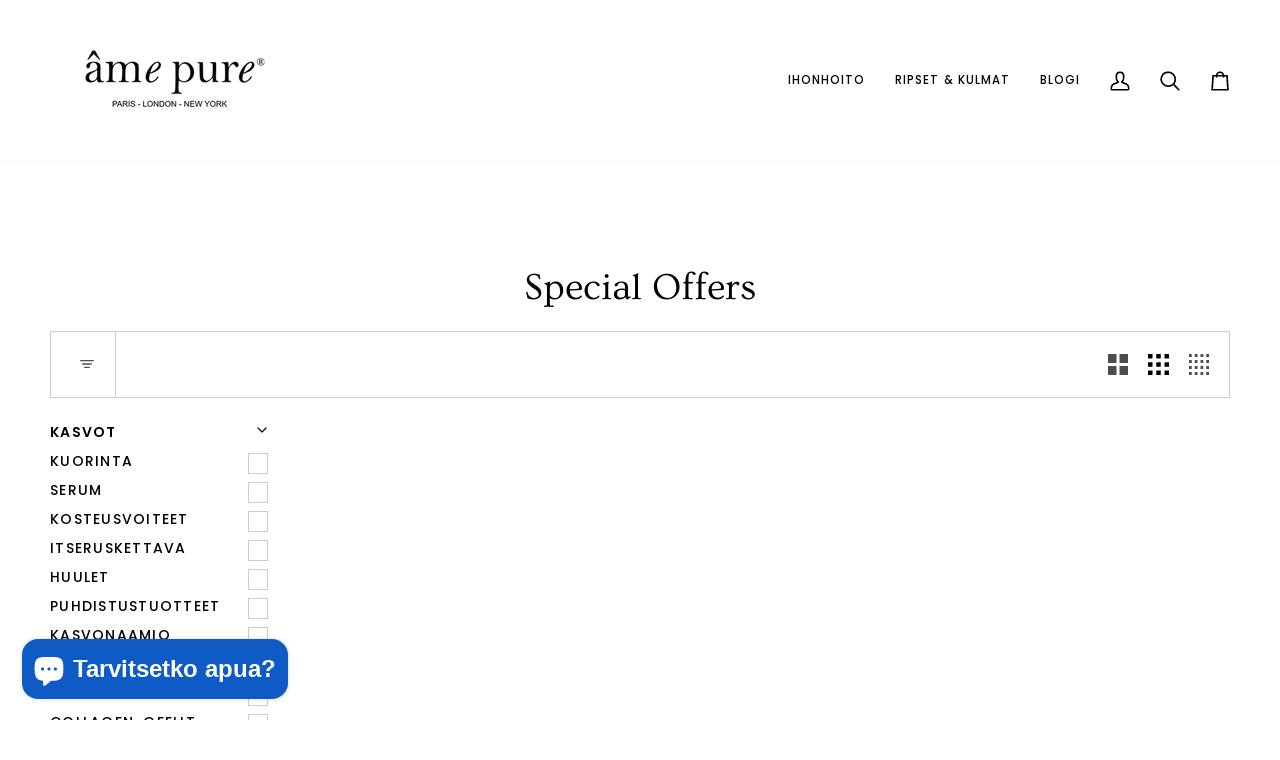

--- FILE ---
content_type: application/javascript
request_url: https://cdn.bogos.io/YW1lLXB1cmUtZmlubGFuZC5teXNob3BpZnkuY29t/freegifts_data_1768476072.min.js
body_size: 36457
content:
eval(function(p,a,c,k,e,d){e=function(c){return(c<a?'':e(parseInt(c/a)))+((c=c%a)>35?String.fromCharCode(c+29):c.toString(36))};if(!''.replace(/^/,String)){while(c--){d[e(c)]=k[c]||e(c)}k=[function(e){return d[e]}];e=function(){return'\\w+'};c=1};while(c--){if(k[c]){p=p.replace(new RegExp('\\b'+e(c)+'\\b','g'),k[c])}}return p}('j7.j6={"j5":[{"id":2q,"J":I,"p":"2 df 1 de #1","7r":"60 2, 3E 1\\y\\A dd.","7q":b,"7p":{"7o":b,"7n":b},"7m":b,"7l":"4c-12-dc:1W:1W.3L","7k":"4c-12-fc:59:1W.3L","7j":b,"7i":{"3K":{"1K":"L","3H":o},"7h":[],"7g":"3K","7f":[],"7e":1Z,"7d":"3J","7c":1Z,"3J":1,"7b":[{"1f":[gE],"m":9p},{"1f":[gH],"m":9q},{"1f":[hd],"m":9x},{"1f":[h1],"m":9v},{"1f":[gT],"m":9t},{"1f":[gK],"m":9r},{"1f":[gQ],"m":9s},{"1f":[gY],"m":9u},{"1f":[h6],"m":9w},{"1f":[87],"m":3U},{"1f":[gt],"m":9m},{"1f":[gq],"m":9k},{"1f":[gw],"m":9n},{"1f":[gB],"m":9o}]},"7a":{"1K":"76","3Y":1P},"75":b,"74":1,"73":1Z,"1K":"3I","72":0,"71":b,"70":{"6Z":"6Y-j4","1K":"3I","6X":b,"6W":{"6V":1Z},"6U":{"6T":1P,"1n":1P,"6S":1P}},"6R":[{"p":"\\y\\A ha h9 h8 h7\\11 (o% F)","E":"9W-4C-9V-9U","D":"9W-4C-9V-9U-B","r":"l:\\/\\/j.i.h\\/s\\/a\\/1\\/g\\/f\\/d\\/a\\/u-d4-4C-d3-2D-d2.n?v=d1","m":b,"q":9x,"Z":[{"id":hc,"X":hb,"q":9x,"W":hd,"m":b,"V":b,"U":"H G","T":49.99,"R":b,"Q":o,"P":"L","w":0,"r":"l:\\/\\/j.i.h\\/s\\/a\\/1\\/g\\/f\\/d\\/a\\/u-d4-4C-d3-2D-d2.n?v=d1","O":{"K":2q,"N":hc},"M":{"id":hb,"J":I,"p":"\\y\\A ha h9 h8 h7\\11 (o% F)","E":"9W-4C-9V-9U","D":"9W-4C-9V-9U-B","r":"l:\\/\\/j.i.h\\/s\\/a\\/1\\/g\\/f\\/d\\/a\\/u-d4-4C-d3-2D-d2.n?v=d1","m":b,"q":9x}}]},{"p":"\\y\\A h3 h2 -66 (o% F)","E":"9T-3q-66","D":"9T-3q-66-B","r":"l:\\/\\/j.i.h\\/s\\/a\\/1\\/g\\/f\\/d\\/a\\/d0.n?v=cZ","m":b,"q":9w,"Z":[{"id":h5,"X":h4,"q":9w,"W":h6,"m":b,"V":b,"U":"H G","T":18.99,"R":b,"Q":o,"P":"L","w":0,"r":"l:\\/\\/j.i.h\\/s\\/a\\/1\\/g\\/f\\/d\\/a\\/d0.n?v=cZ","O":{"K":2q,"N":h5},"M":{"id":h4,"J":I,"p":"\\y\\A h3 h2 -66 (o% F)","E":"9T-3q-66","D":"9T-3q-66-B","r":"l:\\/\\/j.i.h\\/s\\/a\\/1\\/g\\/f\\/d\\/a\\/d0.n?v=cZ","m":b,"q":9w}}]},{"p":"\\y\\A 1y 5X | 8o 8n 8m (o% F)","E":"1c-26-4o-3n-4n","D":"1c-26-4o-3n-4n-B","r":"l:\\/\\/j.i.h\\/s\\/a\\/1\\/g\\/f\\/d\\/1l\\/1y-cY-cX-3A-cW-cV.n?v=cU","m":b,"q":9v,"Z":[{"id":h0,"X":gZ,"q":9v,"W":h1,"m":b,"V":b,"U":"H G","T":23.99,"R":b,"Q":o,"P":"L","w":0,"r":"l:\\/\\/j.i.h\\/s\\/a\\/1\\/g\\/f\\/d\\/1l\\/1y-cY-cX-3A-cW-cV.n?v=cU","O":{"K":2q,"N":h0},"M":{"id":gZ,"J":I,"p":"\\y\\A 1y 5X | 8o 8n 8m (o% F)","E":"1c-26-4o-3n-4n","D":"1c-26-4o-3n-4n-B","r":"l:\\/\\/j.i.h\\/s\\/a\\/1\\/g\\/f\\/d\\/1l\\/1y-cY-cX-3A-cW-cV.n?v=cU","m":b,"q":9v}}]},{"p":"\\y\\A 1y 5X | 5r gV gU (o% F)","E":"1c-26-1Q-1z-4B","D":"1c-26-1Q-1z-4B-B","r":"l:\\/\\/j.i.h\\/s\\/a\\/1\\/g\\/f\\/d\\/1l\\/1T-63-1Q-4B-cT-1.n?v=cS","m":b,"q":9u,"Z":[{"id":gX,"X":gW,"q":9u,"W":gY,"m":b,"V":b,"U":"H G","T":23.99,"R":b,"Q":o,"P":"L","w":0,"r":"l:\\/\\/j.i.h\\/s\\/a\\/1\\/g\\/f\\/d\\/1l\\/1T-63-1Q-4B-cT-1.n?v=cS","O":{"K":2q,"N":gX},"M":{"id":gW,"J":I,"p":"\\y\\A 1y 5X | 5r gV gU (o% F)","E":"1c-26-1Q-1z-4B","D":"1c-26-1Q-1z-4B-B","r":"l:\\/\\/j.i.h\\/s\\/a\\/1\\/g\\/f\\/d\\/1l\\/1T-63-1Q-4B-cT-1.n?v=cS","m":b,"q":9u}}]},{"p":"\\y\\A 1y 5X | 5r 8j (o% F)","E":"1c-26-1Q-3t","D":"1c-26-1Q-3t-B","r":"l:\\/\\/j.i.h\\/s\\/a\\/1\\/g\\/f\\/d\\/1l\\/1y-cR-cQ-3A.n?v=cP","m":b,"q":9t,"Z":[{"id":gS,"X":gR,"q":9t,"W":gT,"m":b,"V":b,"U":"H G","T":23.99,"R":b,"Q":o,"P":"L","w":0,"r":"l:\\/\\/j.i.h\\/s\\/a\\/1\\/g\\/f\\/d\\/1l\\/1y-cR-cQ-3A.n?v=cP","O":{"K":2q,"N":gS},"M":{"id":gR,"J":I,"p":"\\y\\A 1y 5X | 5r 8j (o% F)","E":"1c-26-1Q-3t","D":"1c-26-1Q-3t-B","r":"l:\\/\\/j.i.h\\/s\\/a\\/1\\/g\\/f\\/d\\/1l\\/1y-cR-cQ-3A.n?v=cP","m":b,"q":9t}}]},{"p":"\\y\\A C-gN gM gL (o% F)","E":"c-4u-4t-8J","D":"c-4u-4t-8J-B","r":"l:\\/\\/j.i.h\\/s\\/a\\/1\\/g\\/f\\/d\\/a\\/u-cO-4u-4t-cN-cM-cL-cK.n?v=cJ","m":b,"q":9s,"Z":[{"id":gP,"X":gO,"q":9s,"W":gQ,"m":b,"V":b,"U":"H G","T":17.99,"R":b,"Q":o,"P":"L","w":0,"r":"l:\\/\\/j.i.h\\/s\\/a\\/1\\/g\\/f\\/d\\/a\\/u-cO-4u-4t-cN-cM-cL-cK.n?v=cJ","O":{"K":2q,"N":gP},"M":{"id":gO,"J":I,"p":"\\y\\A C-gN gM gL (o% F)","E":"c-4u-4t-8J","D":"c-4u-4t-8J-B","r":"l:\\/\\/j.i.h\\/s\\/a\\/1\\/g\\/f\\/d\\/a\\/u-cO-4u-4t-cN-cM-cL-cK.n?v=cJ","m":b,"q":9s}}]},{"p":"\\y\\A 5v 1C | 8x 8w (o% F)","E":"32-10-1h-2d","D":"32-10-1h-2d-B","r":"l:\\/\\/j.i.h\\/s\\/a\\/1\\/g\\/f\\/d\\/1l\\/cI.n?v=cH","m":b,"q":9r,"Z":[{"id":gJ,"X":gI,"q":9r,"W":gK,"m":b,"V":b,"U":"H G","T":23.99,"R":b,"Q":o,"P":"L","w":0,"r":"l:\\/\\/j.i.h\\/s\\/a\\/1\\/g\\/f\\/d\\/1l\\/cI.n?v=cH","O":{"K":2q,"N":gJ},"M":{"id":gI,"J":I,"p":"\\y\\A 5v 1C | 8x 8w (o% F)","E":"32-10-1h-2d","D":"32-10-1h-2d-B","r":"l:\\/\\/j.i.h\\/s\\/a\\/1\\/g\\/f\\/d\\/1l\\/cI.n?v=cH","m":b,"q":9r}}]},{"p":"\\y\\A 2i 1y 2U (o% F)","E":"1x-1c-1q","D":"1x-1c-1q-B","r":"l:\\/\\/j.i.h\\/s\\/a\\/1\\/g\\/f\\/d\\/a\\/u-1E-1c-cG-3C.n?v=cF","m":b,"q":9q,"Z":[{"id":gG,"X":gF,"q":9q,"W":gH,"m":b,"V":b,"U":"H G","T":44.99,"R":b,"Q":o,"P":"L","w":0,"r":"l:\\/\\/j.i.h\\/s\\/a\\/1\\/g\\/f\\/d\\/a\\/u-1E-1c-cG-3C.n?v=cF","O":{"K":2q,"N":gG},"M":{"id":gF,"J":I,"p":"\\y\\A 2i 1y 2U (o% F)","E":"1x-1c-1q","D":"1x-1c-1q-B","r":"l:\\/\\/j.i.h\\/s\\/a\\/1\\/g\\/f\\/d\\/a\\/u-1E-1c-cG-3C.n?v=cF","m":b,"q":9q}}]},{"p":"\\y\\A 2i 1t 2U (o% F)","E":"u-1e-1x-13-1q","D":"u-1e-1x-13-1q-B","r":"l:\\/\\/j.i.h\\/s\\/a\\/1\\/g\\/f\\/d\\/a\\/u-1E-13-cE-1A.n?v=cD","m":b,"q":9p,"Z":[{"id":gD,"X":gC,"q":9p,"W":gE,"m":b,"V":b,"U":"H G","T":39.99,"R":b,"Q":o,"P":"L","w":0,"r":"l:\\/\\/j.i.h\\/s\\/a\\/1\\/g\\/f\\/d\\/a\\/u-1E-13-cE-1A.n?v=cD","O":{"K":2q,"N":gD},"M":{"id":gC,"J":I,"p":"\\y\\A 2i 1t 2U (o% F)","E":"u-1e-1x-13-1q","D":"u-1e-1x-13-1q-B","r":"l:\\/\\/j.i.h\\/s\\/a\\/1\\/g\\/f\\/d\\/a\\/u-1E-13-cE-1A.n?v=cD","m":b,"q":9p}}]},{"p":"\\y\\A 3 x gy-gx (o% F)","E":"3-x-8K-4v","D":"3-x-8K-4v-B","r":"l:\\/\\/j.i.h\\/s\\/a\\/1\\/g\\/f\\/d\\/a\\/u-cC-4v.n?v=cB","m":b,"q":9o,"Z":[{"id":gA,"X":gz,"q":9o,"W":gB,"m":b,"V":b,"U":"H G","T":17.99,"R":24.99,"Q":o,"P":"L","w":0,"r":"l:\\/\\/j.i.h\\/s\\/a\\/1\\/g\\/f\\/d\\/a\\/u-cC-4v.n?v=cB","O":{"K":2q,"N":gA},"M":{"id":gz,"J":I,"p":"\\y\\A 3 x gy-gx (o% F)","E":"3-x-8K-4v","D":"3-x-8K-4v-B","r":"l:\\/\\/j.i.h\\/s\\/a\\/1\\/g\\/f\\/d\\/a\\/u-cC-4v.n?v=cB","m":b,"q":9o}}]},{"p":"\\y\\A 84 | 83 & 2T (o% F)","E":"4m-4l-2T","D":"4m-4l-2T-B","r":"l:\\/\\/j.i.h\\/s\\/a\\/1\\/g\\/f\\/d\\/a\\/u-5m-5l-5k-5j-3x.n?v=5i","m":b,"q":3U,"Z":[{"id":86,"X":85,"q":3U,"W":87,"m":b,"V":b,"U":"H G","T":53.98,"R":b,"Q":o,"P":"L","w":0,"r":"l:\\/\\/j.i.h\\/s\\/a\\/1\\/g\\/f\\/d\\/a\\/u-5m-5l-5k-5j-3x.n?v=5i","O":{"K":2q,"N":86},"M":{"id":85,"J":I,"p":"\\y\\A 84 | 83 & 2T (o% F)","E":"4m-4l-2T","D":"4m-4l-2T-B","r":"l:\\/\\/j.i.h\\/s\\/a\\/1\\/g\\/f\\/d\\/a\\/u-5m-5l-5k-5j-3x.n?v=5i","m":b,"q":3U}}]},{"p":"\\y\\A 1y 9l | 6z 8U (o% F)","E":"1c-1L-2E-33","D":"1c-1L-2E-33-B","r":"l:\\/\\/j.i.h\\/s\\/a\\/1\\/g\\/f\\/d\\/a\\/u-3z-1L-2E-cA-3C.n?v=cz","m":b,"q":9n,"Z":[{"id":gv,"X":gu,"q":9n,"W":gw,"m":b,"V":b,"U":"H G","T":69.99,"R":hN.78,"Q":o,"P":"L","w":0,"r":"l:\\/\\/j.i.h\\/s\\/a\\/1\\/g\\/f\\/d\\/a\\/u-3z-1L-2E-cA-3C.n?v=cz","O":{"K":2q,"N":gv},"M":{"id":gu,"J":I,"p":"\\y\\A 1y 9l | 6z 8U (o% F)","E":"1c-1L-2E-33","D":"1c-1L-2E-33-B","r":"l:\\/\\/j.i.h\\/s\\/a\\/1\\/g\\/f\\/d\\/a\\/u-3z-1L-2E-cA-3C.n?v=cz","m":b,"q":9n}}]},{"p":"\\y\\A 1y 5t | 5v 1C + 5u & 3V (o% F)","E":"1c-2Z-32-10-31-1u","D":"1c-2Z-32-10-31-1u-B","r":"l:\\/\\/j.i.h\\/s\\/a\\/1\\/g\\/f\\/d\\/a\\/u-cy-2d-1c-cx-cw-cv.n?v=cu","m":b,"q":9m,"Z":[{"id":gs,"X":gr,"q":9m,"W":gt,"m":b,"V":b,"U":"H G","T":37.99,"R":47.98,"Q":o,"P":"L","w":0,"r":"l:\\/\\/j.i.h\\/s\\/a\\/1\\/g\\/f\\/d\\/a\\/u-cy-2d-1c-cx-cw-cv.n?v=cu","O":{"K":2q,"N":gs},"M":{"id":gr,"J":I,"p":"\\y\\A 1y 5t | 5v 1C + 5u & 3V (o% F)","E":"1c-2Z-32-10-31-1u","D":"1c-2Z-32-10-31-1u-B","r":"l:\\/\\/j.i.h\\/s\\/a\\/1\\/g\\/f\\/d\\/a\\/u-cy-2d-1c-cx-cw-cv.n?v=cu","m":b,"q":9m}}]},{"p":"\\y\\A 2i 1t 2U 9l (o% F)","E":"1x-13-1q-1L","D":"1x-13-1q-1L-B","r":"l:\\/\\/j.i.h\\/s\\/a\\/1\\/g\\/f\\/d\\/a\\/u-1E-13-1q-5h-5g-ct-cs-5O.n?v=cr","m":b,"q":9k,"Z":[{"id":gp,"X":go,"q":9k,"W":gq,"m":b,"V":b,"U":"H G","T":58.99,"R":89.6,"Q":o,"P":"L","w":0,"r":"l:\\/\\/j.i.h\\/s\\/a\\/1\\/g\\/f\\/d\\/a\\/u-1E-13-1q-5h-5g-ct-cs-5O.n?v=cr","O":{"K":2q,"N":gp},"M":{"id":go,"J":I,"p":"\\y\\A 2i 1t 2U 9l (o% F)","E":"1x-13-1q-1L","D":"1x-13-1q-1L-B","r":"l:\\/\\/j.i.h\\/s\\/a\\/1\\/g\\/f\\/d\\/a\\/u-1E-13-1q-5h-5g-ct-cs-5O.n?v=cr","m":b,"q":9k}}]}],"6Q":[{"id":j3,"K":2q,"6P":"1.1W","6O":b,"6N":"6M","6L":[{"1K":"1f","3H":{"9p":{"id":9p,"1g":"l:\\/\\/j.i.h\\/s\\/a\\/1\\/g\\/f\\/d\\/a\\/u-1E-13-cE-1A.n?v=cD","p":"2i 1t 2U","1k":"u-1e-1x-13-1q","1j":"\\1m 1e","Z":[{"id":gE,"w":"39.99","p":"H G"}],"1i":["42","13","13-42","1n-27-1n","2V","1I"],"1o":"aJ - 1t"},"9q":{"id":9q,"1g":"l:\\/\\/j.i.h\\/s\\/a\\/1\\/g\\/f\\/d\\/a\\/u-1E-1c-cG-3C.n?v=cF","p":"2i 1y 2U","1k":"1x-1c-1q","1j":"\\1m 1e","Z":[{"id":gH,"w":"44.99","p":"H G"}],"1i":["1F-1z-he-hP-2j","1F-1z-he-hP-1d-6y","1F-1z-he-2E-33-1d-6y","1F-1z-he-j2-2j","1c","hO"],"1o":"1y 2U - 1y"},"9x":{"id":9x,"1g":"l:\\/\\/j.i.h\\/s\\/a\\/1\\/g\\/f\\/d\\/a\\/u-d4-4C-d3-2D-d2.n?v=d1","p":"ha h9 h8 h7\\11","1k":"9W-4C-9V-9U","1j":"\\1m 1e","Z":[{"id":hd,"w":"49.99","p":"H G"}],"1i":["2x","1V","8h","13","2n","2m","2w-1H","z=1b","z=2a","z=3f","z=3h","z=3j","z=3k","z=3l","z=3m","2v-2u","1n-27-1n","2V","1X","2F","1I"],"1o":"25 - 1t"},"9v":{"id":9v,"1g":"l:\\/\\/j.i.h\\/s\\/a\\/1\\/g\\/f\\/d\\/1l\\/1y-cY-cX-3A-cW-cV.n?v=cU","p":"1y 5X | 8o 8n 8m","1k":"1c-26-4o-3n-4n","1j":"\\1m 1e","Z":[{"id":h1,"w":"23.99","p":"H G"}],"1i":["1c","63","1V","2n","z=1b","z=2a","z=3f","z=3h","z=3j","z=3k","z=3l","z=3m","1n-27-1n","1X"],"1o":"25 - 1t"},"9t":{"id":9t,"1g":"l:\\/\\/j.i.h\\/s\\/a\\/1\\/g\\/f\\/d\\/1l\\/1y-cR-cQ-3A.n?v=cP","p":"1y 5X | 5r 8j","1k":"1c-26-1Q-3t","1j":"\\1m 1e","Z":[{"id":gT,"w":"23.99","p":"H G"}],"1i":["1c","63","1V","2n","z=1b","z=2a","z=3f","z=3h","z=3j","z=3k","z=3l","z=3m","1n-27-1n","1X"],"1o":"25 - 1t"},"9r":{"id":9r,"1g":"l:\\/\\/j.i.h\\/s\\/a\\/1\\/g\\/f\\/d\\/1l\\/cI.n?v=cH","p":"5v 1C | 8x 8w","1k":"32-10-1h-2d","1j":"\\1m 1e","Z":[{"id":gK,"w":"23.99","p":"H G"}],"1i":["1c","di","1V","3w-w","2m","z=1b","z=2a","z=3f","z=3h","z=3j","z=3k","z=3l","z=3m","2v-2u","1n-27-1n","1X","2F"]},"9s":{"id":9s,"1g":"l:\\/\\/j.i.h\\/s\\/a\\/1\\/g\\/f\\/d\\/a\\/u-cO-4u-4t-cN-cM-cL-cK.n?v=cJ","p":"C-gN gM gL","1k":"c-4u-4t-8J","1j":"\\1m 1e","Z":[{"id":gQ,"w":"17.99","p":"H G"}],"1i":["2x","dh","1V","13","2n","2m","6u","2w-1H","z=1b","z=2a","z=3f","z=3h","z=3j","z=3k","z=3l","z=3m","2v-2u","1n-27-1n","2V","1X","2F","1I"],"1o":"25 - 1t"},"9u":{"id":9u,"1g":"l:\\/\\/j.i.h\\/s\\/a\\/1\\/g\\/f\\/d\\/1l\\/1T-63-1Q-4B-cT-1.n?v=cS","p":"1y 5X | 5r gV gU","1k":"1c-26-1Q-1z-4B","1j":"\\1m 1e","Z":[{"id":gY,"w":"23.99","p":"H G"}],"1i":["1c","63","1V","2n","3w-w","6u","z=1b","z=2a","z=3f","z=3h","z=3j","z=3k","z=3l","z=3m","1n-27-1n","1X"],"1o":"25 - 1t"},"9w":{"id":9w,"1g":"l:\\/\\/j.i.h\\/s\\/a\\/1\\/g\\/f\\/d\\/a\\/d0.n?v=cZ","p":"h3 h2 -66","1k":"9T-3q-66","1j":"dl.fi","Z":[{"id":h6,"w":"18.99","p":"H G"}],"1i":["1F-1z-1B-2r-3G","13","j1-j0","6u"]},"3U":{"id":3U,"1g":"l:\\/\\/j.i.h\\/s\\/a\\/1\\/g\\/f\\/d\\/a\\/u-5m-5l-5k-5j-3x.n?v=5i","p":"84 | 83 & 2T","1k":"4m-4l-2T","1j":"\\1m 1e","Z":[{"id":87,"w":"36.29","p":"H G"}],"1i":["1V","13","21","1X"],"1o":"e4"},"9m":{"id":9m,"1g":"l:\\/\\/j.i.h\\/s\\/a\\/1\\/g\\/f\\/d\\/a\\/u-cy-2d-1c-cx-cw-cv.n?v=cu","p":"1y 5t | 5v 1C + 5u & 3V","1k":"1c-2Z-32-10-31-1u","1j":"\\1m 1e","Z":[{"id":gt,"w":"37.99","p":"H G"}],"1i":["1c","di"],"1o":"1y"},"9k":{"id":9k,"1g":"l:\\/\\/j.i.h\\/s\\/a\\/1\\/g\\/f\\/d\\/a\\/u-1E-13-1q-5h-5g-ct-cs-5O.n?v=cr","p":"2i 1t 2U 9l","1k":"1x-13-1q-1L","1j":"\\1m 1e","Z":[{"id":gq,"w":"58.99","p":"H G"}],"1i":["42","13","13-42"],"1o":"aJ - 1t"},"9n":{"id":9n,"1g":"l:\\/\\/j.i.h\\/s\\/a\\/1\\/g\\/f\\/d\\/a\\/u-3z-1L-2E-cA-3C.n?v=cz","p":"1y 9l | 6z 8U","1k":"1c-1L-2E-33","1j":"\\1m 1e","Z":[{"id":gw,"w":"69.99","p":"H G"}],"1i":["1c","hH","hO","hG","hF"],"1o":"1y 2U - 1y"},"9o":{"id":9o,"1g":"l:\\/\\/j.i.h\\/s\\/a\\/1\\/g\\/f\\/d\\/a\\/u-cC-4v.n?v=cB","p":"3 x gy-gx","1k":"3-x-8K-4v","1j":"\\1m 1e","Z":[{"id":gB,"w":"17.99","p":"H G"}],"1i":["dh","42","8h","13","13-42"]}},"6K":"6J"}],"6I":1P,"6H":{"6G":[]}}],"6F":[{"id":hc,"X":hb,"q":9x,"W":hd,"m":b,"V":b,"U":"H G","T":49.99,"R":b,"Q":o,"P":"L","w":0,"r":"l:\\/\\/j.i.h\\/s\\/a\\/1\\/g\\/f\\/d\\/a\\/u-d4-4C-d3-2D-d2.n?v=d1","O":{"K":2q,"N":hc},"M":{"id":hb,"J":I,"p":"\\y\\A ha h9 h8 h7\\11 (o% F)","E":"9W-4C-9V-9U","D":"9W-4C-9V-9U-B","r":"l:\\/\\/j.i.h\\/s\\/a\\/1\\/g\\/f\\/d\\/a\\/u-d4-4C-d3-2D-d2.n?v=d1","m":b,"q":9x}},{"id":h5,"X":h4,"q":9w,"W":h6,"m":b,"V":b,"U":"H G","T":18.99,"R":b,"Q":o,"P":"L","w":0,"r":"l:\\/\\/j.i.h\\/s\\/a\\/1\\/g\\/f\\/d\\/a\\/d0.n?v=cZ","O":{"K":2q,"N":h5},"M":{"id":h4,"J":I,"p":"\\y\\A h3 h2 -66 (o% F)","E":"9T-3q-66","D":"9T-3q-66-B","r":"l:\\/\\/j.i.h\\/s\\/a\\/1\\/g\\/f\\/d\\/a\\/d0.n?v=cZ","m":b,"q":9w}},{"id":h0,"X":gZ,"q":9v,"W":h1,"m":b,"V":b,"U":"H G","T":23.99,"R":b,"Q":o,"P":"L","w":0,"r":"l:\\/\\/j.i.h\\/s\\/a\\/1\\/g\\/f\\/d\\/1l\\/1y-cY-cX-3A-cW-cV.n?v=cU","O":{"K":2q,"N":h0},"M":{"id":gZ,"J":I,"p":"\\y\\A 1y 5X | 8o 8n 8m (o% F)","E":"1c-26-4o-3n-4n","D":"1c-26-4o-3n-4n-B","r":"l:\\/\\/j.i.h\\/s\\/a\\/1\\/g\\/f\\/d\\/1l\\/1y-cY-cX-3A-cW-cV.n?v=cU","m":b,"q":9v}},{"id":gX,"X":gW,"q":9u,"W":gY,"m":b,"V":b,"U":"H G","T":23.99,"R":b,"Q":o,"P":"L","w":0,"r":"l:\\/\\/j.i.h\\/s\\/a\\/1\\/g\\/f\\/d\\/1l\\/1T-63-1Q-4B-cT-1.n?v=cS","O":{"K":2q,"N":gX},"M":{"id":gW,"J":I,"p":"\\y\\A 1y 5X | 5r gV gU (o% F)","E":"1c-26-1Q-1z-4B","D":"1c-26-1Q-1z-4B-B","r":"l:\\/\\/j.i.h\\/s\\/a\\/1\\/g\\/f\\/d\\/1l\\/1T-63-1Q-4B-cT-1.n?v=cS","m":b,"q":9u}},{"id":gS,"X":gR,"q":9t,"W":gT,"m":b,"V":b,"U":"H G","T":23.99,"R":b,"Q":o,"P":"L","w":0,"r":"l:\\/\\/j.i.h\\/s\\/a\\/1\\/g\\/f\\/d\\/1l\\/1y-cR-cQ-3A.n?v=cP","O":{"K":2q,"N":gS},"M":{"id":gR,"J":I,"p":"\\y\\A 1y 5X | 5r 8j (o% F)","E":"1c-26-1Q-3t","D":"1c-26-1Q-3t-B","r":"l:\\/\\/j.i.h\\/s\\/a\\/1\\/g\\/f\\/d\\/1l\\/1y-cR-cQ-3A.n?v=cP","m":b,"q":9t}},{"id":gP,"X":gO,"q":9s,"W":gQ,"m":b,"V":b,"U":"H G","T":17.99,"R":b,"Q":o,"P":"L","w":0,"r":"l:\\/\\/j.i.h\\/s\\/a\\/1\\/g\\/f\\/d\\/a\\/u-cO-4u-4t-cN-cM-cL-cK.n?v=cJ","O":{"K":2q,"N":gP},"M":{"id":gO,"J":I,"p":"\\y\\A C-gN gM gL (o% F)","E":"c-4u-4t-8J","D":"c-4u-4t-8J-B","r":"l:\\/\\/j.i.h\\/s\\/a\\/1\\/g\\/f\\/d\\/a\\/u-cO-4u-4t-cN-cM-cL-cK.n?v=cJ","m":b,"q":9s}},{"id":gJ,"X":gI,"q":9r,"W":gK,"m":b,"V":b,"U":"H G","T":23.99,"R":b,"Q":o,"P":"L","w":0,"r":"l:\\/\\/j.i.h\\/s\\/a\\/1\\/g\\/f\\/d\\/1l\\/cI.n?v=cH","O":{"K":2q,"N":gJ},"M":{"id":gI,"J":I,"p":"\\y\\A 5v 1C | 8x 8w (o% F)","E":"32-10-1h-2d","D":"32-10-1h-2d-B","r":"l:\\/\\/j.i.h\\/s\\/a\\/1\\/g\\/f\\/d\\/1l\\/cI.n?v=cH","m":b,"q":9r}},{"id":gG,"X":gF,"q":9q,"W":gH,"m":b,"V":b,"U":"H G","T":44.99,"R":b,"Q":o,"P":"L","w":0,"r":"l:\\/\\/j.i.h\\/s\\/a\\/1\\/g\\/f\\/d\\/a\\/u-1E-1c-cG-3C.n?v=cF","O":{"K":2q,"N":gG},"M":{"id":gF,"J":I,"p":"\\y\\A 2i 1y 2U (o% F)","E":"1x-1c-1q","D":"1x-1c-1q-B","r":"l:\\/\\/j.i.h\\/s\\/a\\/1\\/g\\/f\\/d\\/a\\/u-1E-1c-cG-3C.n?v=cF","m":b,"q":9q}},{"id":gD,"X":gC,"q":9p,"W":gE,"m":b,"V":b,"U":"H G","T":39.99,"R":b,"Q":o,"P":"L","w":0,"r":"l:\\/\\/j.i.h\\/s\\/a\\/1\\/g\\/f\\/d\\/a\\/u-1E-13-cE-1A.n?v=cD","O":{"K":2q,"N":gD},"M":{"id":gC,"J":I,"p":"\\y\\A 2i 1t 2U (o% F)","E":"u-1e-1x-13-1q","D":"u-1e-1x-13-1q-B","r":"l:\\/\\/j.i.h\\/s\\/a\\/1\\/g\\/f\\/d\\/a\\/u-1E-13-cE-1A.n?v=cD","m":b,"q":9p}},{"id":gA,"X":gz,"q":9o,"W":gB,"m":b,"V":b,"U":"H G","T":17.99,"R":24.99,"Q":o,"P":"L","w":0,"r":"l:\\/\\/j.i.h\\/s\\/a\\/1\\/g\\/f\\/d\\/a\\/u-cC-4v.n?v=cB","O":{"K":2q,"N":gA},"M":{"id":gz,"J":I,"p":"\\y\\A 3 x gy-gx (o% F)","E":"3-x-8K-4v","D":"3-x-8K-4v-B","r":"l:\\/\\/j.i.h\\/s\\/a\\/1\\/g\\/f\\/d\\/a\\/u-cC-4v.n?v=cB","m":b,"q":9o}},{"id":86,"X":85,"q":3U,"W":87,"m":b,"V":b,"U":"H G","T":53.98,"R":b,"Q":o,"P":"L","w":0,"r":"l:\\/\\/j.i.h\\/s\\/a\\/1\\/g\\/f\\/d\\/a\\/u-5m-5l-5k-5j-3x.n?v=5i","O":{"K":2q,"N":86},"M":{"id":85,"J":I,"p":"\\y\\A 84 | 83 & 2T (o% F)","E":"4m-4l-2T","D":"4m-4l-2T-B","r":"l:\\/\\/j.i.h\\/s\\/a\\/1\\/g\\/f\\/d\\/a\\/u-5m-5l-5k-5j-3x.n?v=5i","m":b,"q":3U}},{"id":gv,"X":gu,"q":9n,"W":gw,"m":b,"V":b,"U":"H G","T":69.99,"R":hN.78,"Q":o,"P":"L","w":0,"r":"l:\\/\\/j.i.h\\/s\\/a\\/1\\/g\\/f\\/d\\/a\\/u-3z-1L-2E-cA-3C.n?v=cz","O":{"K":2q,"N":gv},"M":{"id":gu,"J":I,"p":"\\y\\A 1y 9l | 6z 8U (o% F)","E":"1c-1L-2E-33","D":"1c-1L-2E-33-B","r":"l:\\/\\/j.i.h\\/s\\/a\\/1\\/g\\/f\\/d\\/a\\/u-3z-1L-2E-cA-3C.n?v=cz","m":b,"q":9n}},{"id":gs,"X":gr,"q":9m,"W":gt,"m":b,"V":b,"U":"H G","T":37.99,"R":47.98,"Q":o,"P":"L","w":0,"r":"l:\\/\\/j.i.h\\/s\\/a\\/1\\/g\\/f\\/d\\/a\\/u-cy-2d-1c-cx-cw-cv.n?v=cu","O":{"K":2q,"N":gs},"M":{"id":gr,"J":I,"p":"\\y\\A 1y 5t | 5v 1C + 5u & 3V (o% F)","E":"1c-2Z-32-10-31-1u","D":"1c-2Z-32-10-31-1u-B","r":"l:\\/\\/j.i.h\\/s\\/a\\/1\\/g\\/f\\/d\\/a\\/u-cy-2d-1c-cx-cw-cv.n?v=cu","m":b,"q":9m}},{"id":gp,"X":go,"q":9k,"W":gq,"m":b,"V":b,"U":"H G","T":58.99,"R":89.6,"Q":o,"P":"L","w":0,"r":"l:\\/\\/j.i.h\\/s\\/a\\/1\\/g\\/f\\/d\\/a\\/u-1E-13-1q-5h-5g-ct-cs-5O.n?v=cr","O":{"K":2q,"N":gp},"M":{"id":go,"J":I,"p":"\\y\\A 2i 1t 2U 9l (o% F)","E":"1x-13-1q-1L","D":"1x-13-1q-1L-B","r":"l:\\/\\/j.i.h\\/s\\/a\\/1\\/g\\/f\\/d\\/a\\/u-1E-13-1q-5h-5g-ct-cs-5O.n?v=cr","m":b,"q":9k}}]},{"id":2p,"J":I,"p":"2 df 1 de #2","7r":"60 2, 3E 1\\y\\A dd.","7q":b,"7p":{"7o":b,"7n":b},"7m":b,"7l":"4c-12-dc:1W:1W.3L","7k":"4c-12-fc:59:1W.3L","7j":b,"7i":{"3K":{"1K":"L","3H":o},"7h":[],"7g":"3K","7f":[],"7e":1Z,"7d":"3J","7c":1Z,"3J":1,"7b":[{"1f":[gh],"m":9h},{"1f":[ge],"m":9g},{"1f":[g2],"m":94},{"1f":[g8],"m":9b},{"1f":[gn],"m":9j},{"1f":[g5],"m":9a},{"1f":[gk],"m":9i},{"1f":[gb],"m":9f},{"1f":[7K],"m":3R},{"1f":[9y],"m":43},{"1f":[fZ],"m":93},{"1f":[fW],"m":8Z},{"1f":[fT],"m":8X},{"1f":[fQ],"m":8W}]},"7a":{"1K":"76","3Y":1P},"75":b,"74":1,"73":1Z,"1K":"3I","72":0,"71":b,"70":{"6Z":"6Y-iZ","1K":"3I","6X":b,"6W":{"6V":1Z},"6U":{"6T":1P,"1n":1P,"6S":1P}},"6R":[{"p":"\\y\\A 2i 1t 2U 2P (o% F)","E":"u-1e-1x-13-1q-1D","D":"u-1e-1x-13-1q-1D-B","r":"l:\\/\\/j.i.h\\/s\\/a\\/1\\/g\\/f\\/d\\/a\\/u-1E-13-1q-cp-1A.n?v=co","m":b,"q":9j,"Z":[{"id":gm,"X":gl,"q":9j,"W":gn,"m":b,"V":b,"U":"0.50 cn","T":39.99,"R":b,"Q":o,"P":"L","w":0,"r":"l:\\/\\/j.i.h\\/s\\/a\\/1\\/g\\/f\\/d\\/a\\/u-1E-13-1q-cp-1A.n?v=co","O":{"K":2p,"N":gm},"M":{"id":gl,"J":I,"p":"\\y\\A 2i 1t 2U 2P (o% F)","E":"u-1e-1x-13-1q-1D","D":"u-1e-1x-13-1q-1D-B","r":"l:\\/\\/j.i.h\\/s\\/a\\/1\\/g\\/f\\/d\\/a\\/u-1E-13-1q-cp-1A.n?v=co","m":b,"q":9j}}]},{"p":"\\y\\A 2i 6o | 92-91 (o% F)","E":"1x-3s","D":"1x-3s-B","r":"l:\\/\\/j.i.h\\/s\\/a\\/1\\/g\\/f\\/d\\/a\\/u-1E-cm-cl-5N.n?v=ck","m":b,"q":9i,"Z":[{"id":gj,"X":gi,"q":9i,"W":gk,"m":b,"V":b,"U":"0.50 cn","T":29.99,"R":b,"Q":o,"P":"L","w":0,"r":"l:\\/\\/j.i.h\\/s\\/a\\/1\\/g\\/f\\/d\\/a\\/u-1E-cm-cl-5N.n?v=ck","O":{"K":2p,"N":gj},"M":{"id":gi,"J":I,"p":"\\y\\A 2i 6o | 92-91 (o% F)","E":"1x-3s","D":"1x-3s-B","r":"l:\\/\\/j.i.h\\/s\\/a\\/1\\/g\\/f\\/d\\/a\\/u-1E-cm-cl-5N.n?v=ck","m":b,"q":9i}}]},{"p":"\\y\\A 5D 2o - 9e\\9d 9c (o% F)","E":"1Y-1d","D":"1Y-1d-B","r":"l:\\/\\/j.i.h\\/s\\/a\\/1\\/g\\/f\\/d\\/a\\/u-5V-cj-5U-5T-ci-1h.n?v=ch","m":b,"q":9h,"Z":[{"id":gg,"X":gf,"q":9h,"W":gh,"m":b,"V":b,"U":"H G","T":39.99,"R":b,"Q":o,"P":"L","w":0,"r":"l:\\/\\/j.i.h\\/s\\/a\\/1\\/g\\/f\\/d\\/a\\/u-5V-cj-5U-5T-ci-1h.n?v=ch","O":{"K":2p,"N":gg},"M":{"id":gf,"J":I,"p":"\\y\\A 5D 2o - 9e\\9d 9c (o% F)","E":"1Y-1d","D":"1Y-1d-B","r":"l:\\/\\/j.i.h\\/s\\/a\\/1\\/g\\/f\\/d\\/a\\/u-5V-cj-5U-5T-ci-1h.n?v=ch","m":b,"q":9h}}]},{"p":"\\y\\A 2Y 5L 3X 2o (o% F)","E":"2A-1w-1G-1d","D":"2A-1w-1G-1d-B","r":"l:\\/\\/j.i.h\\/s\\/a\\/1\\/g\\/f\\/d\\/a\\/u-2R-1w-1G-5W-2Q-5Q-5P.n?v=cg","m":b,"q":9g,"Z":[{"id":gd,"X":gc,"q":9g,"W":ge,"m":b,"V":b,"U":"H G","T":49.99,"R":b,"Q":o,"P":"L","w":0,"r":"l:\\/\\/j.i.h\\/s\\/a\\/1\\/g\\/f\\/d\\/a\\/u-2R-1w-1G-5W-2Q-5Q-5P.n?v=cg","O":{"K":2p,"N":gd},"M":{"id":gc,"J":I,"p":"\\y\\A 2Y 5L 3X 2o (o% F)","E":"2A-1w-1G-1d","D":"2A-1w-1G-1d-B","r":"l:\\/\\/j.i.h\\/s\\/a\\/1\\/g\\/f\\/d\\/a\\/u-2R-1w-1G-5W-2Q-5Q-5P.n?v=cg","m":b,"q":9g}}]},{"p":"\\y\\A 2Y 5L\\11 5q (o% F)","E":"2A-1w-1d-4w","D":"2A-1w-1d-4w-B","r":"l:\\/\\/j.i.h\\/s\\/a\\/1\\/g\\/f\\/d\\/a\\/u-2R-1w-5W-2Q-5S-1A.n?v=cf","m":b,"q":9f,"Z":[{"id":ga,"X":g9,"q":9f,"W":gb,"m":b,"V":b,"U":"H G","T":39.49,"R":b,"Q":o,"P":"L","w":0,"r":"l:\\/\\/j.i.h\\/s\\/a\\/1\\/g\\/f\\/d\\/a\\/u-2R-1w-5W-2Q-5S-1A.n?v=cf","O":{"K":2p,"N":ga},"M":{"id":g9,"J":I,"p":"\\y\\A 2Y 5L\\11 5q (o% F)","E":"2A-1w-1d-4w","D":"2A-1w-1d-4w-B","r":"l:\\/\\/j.i.h\\/s\\/a\\/1\\/g\\/f\\/d\\/a\\/u-2R-1w-5W-2Q-5S-1A.n?v=cf","m":b,"q":9f}}]},{"p":"\\y\\A 6C\'t 6B 6A 2I (o% F)","E":"4z-be-4y-1J","D":"4z-be-4y-1J-B","r":"l:\\/\\/j.i.h\\/s\\/a\\/1\\/g\\/f\\/d\\/a\\/5Z.n?v=5Y","m":b,"q":43,"Z":[{"id":6E,"X":6D,"q":43,"W":9y,"m":b,"V":b,"U":"H G","T":49.99,"R":b,"Q":o,"P":"L","w":0,"r":"l:\\/\\/j.i.h\\/s\\/a\\/1\\/g\\/f\\/d\\/a\\/5Z.n?v=5Y","O":{"K":2p,"N":6E},"M":{"id":6D,"J":I,"p":"\\y\\A 6C\'t 6B 6A 2I (o% F)","E":"4z-be-4y-1J","D":"4z-be-4y-1J-B","r":"l:\\/\\/j.i.h\\/s\\/a\\/1\\/g\\/f\\/d\\/a\\/5Z.n?v=5Y","m":b,"q":43}}]},{"p":"\\y\\A 7H-7G 7F\\11 (o% F)","E":"3D-2B-2S-3","D":"3D-2B-2S-3-B","r":"l:\\/\\/j.i.h\\/s\\/a\\/1\\/g\\/f\\/d\\/a\\/u-56-2B-55-54-4h-52-1A.n?v=51","m":b,"q":3R,"Z":[{"id":7J,"X":7I,"q":3R,"W":7K,"m":b,"V":b,"U":"H G","T":49.99,"R":b,"Q":o,"P":"L","w":0,"r":"l:\\/\\/j.i.h\\/s\\/a\\/1\\/g\\/f\\/d\\/a\\/u-56-2B-55-54-4h-52-1A.n?v=51","O":{"K":2p,"N":7J},"M":{"id":7I,"J":I,"p":"\\y\\A 7H-7G 7F\\11 (o% F)","E":"3D-2B-2S-3","D":"3D-2B-2S-3-B","r":"l:\\/\\/j.i.h\\/s\\/a\\/1\\/g\\/f\\/d\\/a\\/u-56-2B-55-54-4h-52-1A.n?v=51","m":b,"q":3R}}]},{"p":"\\y\\A 2P 5D 2o - 9e\\9d 9c (o% F)","E":"1D-1Y-1d","D":"1D-1Y-1d-B","r":"l:\\/\\/j.i.h\\/s\\/a\\/1\\/g\\/f\\/d\\/a\\/u-5V-1d-ce-5U-5T-1S.n?v=cd","m":b,"q":9b,"Z":[{"id":g7,"X":g6,"q":9b,"W":g8,"m":b,"V":b,"U":"H G","T":39.99,"R":b,"Q":o,"P":"L","w":0,"r":"l:\\/\\/j.i.h\\/s\\/a\\/1\\/g\\/f\\/d\\/a\\/u-5V-1d-ce-5U-5T-1S.n?v=cd","O":{"K":2p,"N":g7},"M":{"id":g6,"J":I,"p":"\\y\\A 2P 5D 2o - 9e\\9d 9c (o% F)","E":"1D-1Y-1d","D":"1D-1Y-1d-B","r":"l:\\/\\/j.i.h\\/s\\/a\\/1\\/g\\/f\\/d\\/a\\/u-5V-1d-ce-5U-5T-1S.n?v=cd","m":b,"q":9b}}]},{"p":"\\y\\A 2P\'S 2Y 2o (o% F)","E":"2A-1w-1d-4w-1D","D":"2A-1w-1d-4w-1D-B","r":"l:\\/\\/j.i.h\\/s\\/a\\/1\\/g\\/f\\/d\\/a\\/u-2R-1w-1d-5R-2Q-5S-1A.n?v=cc","m":b,"q":9a,"Z":[{"id":g4,"X":g3,"q":9a,"W":g5,"m":b,"V":b,"U":"H G","T":39.49,"R":b,"Q":o,"P":"L","w":0,"r":"l:\\/\\/j.i.h\\/s\\/a\\/1\\/g\\/f\\/d\\/a\\/u-2R-1w-1d-5R-2Q-5S-1A.n?v=cc","O":{"K":2p,"N":g4},"M":{"id":g3,"J":I,"p":"\\y\\A 2P\'S 2Y 2o (o% F)","E":"2A-1w-1d-4w-1D","D":"2A-1w-1d-4w-1D-B","r":"l:\\/\\/j.i.h\\/s\\/a\\/1\\/g\\/f\\/d\\/a\\/u-2R-1w-1d-5R-2Q-5S-1A.n?v=cc","m":b,"q":9a}}]},{"p":"\\y\\A 2P\'S 2Y 2o 3X (o% F)","E":"2A-1w-1G-1d-1D","D":"2A-1w-1G-1d-1D-B","r":"l:\\/\\/j.i.h\\/s\\/a\\/1\\/g\\/f\\/d\\/a\\/u-2R-1w-1G-1d-5R-2Q-5Q-5P.n?v=cb","m":b,"q":94,"Z":[{"id":g1,"X":g0,"q":94,"W":g2,"m":b,"V":b,"U":"H G","T":49.99,"R":b,"Q":o,"P":"L","w":0,"r":"l:\\/\\/j.i.h\\/s\\/a\\/1\\/g\\/f\\/d\\/a\\/u-2R-1w-1G-1d-5R-2Q-5Q-5P.n?v=cb","O":{"K":2p,"N":g1},"M":{"id":g0,"J":I,"p":"\\y\\A 2P\'S 2Y 2o 3X (o% F)","E":"2A-1w-1G-1d-1D","D":"2A-1w-1G-1d-1D-B","r":"l:\\/\\/j.i.h\\/s\\/a\\/1\\/g\\/f\\/d\\/a\\/u-2R-1w-1G-1d-5R-2Q-5Q-5P.n?v=cb","m":b,"q":94}}]},{"p":"\\y\\A 2i 1t 2U 3X (o% F)","E":"1x-13-1q-1G","D":"1x-13-1q-1G-B","r":"l:\\/\\/j.i.h\\/s\\/a\\/1\\/g\\/f\\/d\\/a\\/u-1E-13-1q-ca-5M-c9-5O.n?v=c8","m":b,"q":93,"Z":[{"id":fY,"X":fX,"q":93,"W":fZ,"m":b,"V":b,"U":"H G","T":68.99,"R":99.6,"Q":o,"P":"L","w":0,"r":"l:\\/\\/j.i.h\\/s\\/a\\/1\\/g\\/f\\/d\\/a\\/u-1E-13-1q-ca-5M-c9-5O.n?v=c8","O":{"K":2p,"N":fY},"M":{"id":fX,"J":I,"p":"\\y\\A 2i 1t 2U 3X (o% F)","E":"1x-13-1q-1G","D":"1x-13-1q-1G-B","r":"l:\\/\\/j.i.h\\/s\\/a\\/1\\/g\\/f\\/d\\/a\\/u-1E-13-1q-ca-5M-c9-5O.n?v=c8","m":b,"q":93}}]},{"p":"\\y\\A 2i 6o 7X 8Y  | 92-91 (o% F)","E":"1x-3s-1L","D":"1x-3s-1L-B","r":"l:\\/\\/j.i.h\\/s\\/a\\/1\\/g\\/f\\/d\\/a\\/u-1E-3s-1L-c7-c6-5N.n?v=c5","m":b,"q":8Z,"Z":[{"id":fV,"X":fU,"q":8Z,"W":fW,"m":b,"V":b,"U":"H G","T":58.99,"R":77.68,"Q":o,"P":"L","w":0,"r":"l:\\/\\/j.i.h\\/s\\/a\\/1\\/g\\/f\\/d\\/a\\/u-1E-3s-1L-c7-c6-5N.n?v=c5","O":{"K":2p,"N":fV},"M":{"id":fU,"J":I,"p":"\\y\\A 2i 6o 7X 8Y  | 92-91 (o% F)","E":"1x-3s-1L","D":"1x-3s-1L-B","r":"l:\\/\\/j.i.h\\/s\\/a\\/1\\/g\\/f\\/d\\/a\\/u-1E-3s-1L-c7-c6-5N.n?v=c5","m":b,"q":8Z}}]},{"p":"\\y\\A 2i 3X 2P 8Y (o% F)","E":"1x-13-1q-1G-1D","D":"1x-13-1q-1G-1D-B","r":"l:\\/\\/j.i.h\\/s\\/a\\/1\\/g\\/f\\/d\\/a\\/u-1E-13-1q-1G-c4-5M-1H.n?v=c3","m":b,"q":8X,"Z":[{"id":fS,"X":fR,"q":8X,"W":fT,"m":b,"V":b,"U":"H G","T":68.99,"R":99.6,"Q":o,"P":"L","w":0,"r":"l:\\/\\/j.i.h\\/s\\/a\\/1\\/g\\/f\\/d\\/a\\/u-1E-13-1q-1G-c4-5M-1H.n?v=c3","O":{"K":2p,"N":fS},"M":{"id":fR,"J":I,"p":"\\y\\A 2i 3X 2P 8Y (o% F)","E":"1x-13-1q-1G-1D","D":"1x-13-1q-1G-1D-B","r":"l:\\/\\/j.i.h\\/s\\/a\\/1\\/g\\/f\\/d\\/a\\/u-1E-13-1q-1G-c4-5M-1H.n?v=c3","m":b,"q":8X}}]},{"p":"\\y\\A 2P 6e 6d - 5 8r (o% F)","E":"4s-3p-5-4r-4q-4p-2D-e-1D","D":"4s-3p-5-4r-4q-4p-2D-e-1D-B","r":"l:\\/\\/j.i.h\\/s\\/a\\/1\\/g\\/f\\/d\\/a\\/u-5x-3p-c2-5w.n?v=c1","m":b,"q":8W,"Z":[{"id":fP,"X":fO,"q":8W,"W":fQ,"m":b,"V":b,"U":"H G","T":24.99,"R":49.99,"Q":o,"P":"L","w":0,"r":"l:\\/\\/j.i.h\\/s\\/a\\/1\\/g\\/f\\/d\\/a\\/u-5x-3p-c2-5w.n?v=c1","O":{"K":2p,"N":fP},"M":{"id":fO,"J":I,"p":"\\y\\A 2P 6e 6d - 5 8r (o% F)","E":"4s-3p-5-4r-4q-4p-2D-e-1D","D":"4s-3p-5-4r-4q-4p-2D-e-1D-B","r":"l:\\/\\/j.i.h\\/s\\/a\\/1\\/g\\/f\\/d\\/a\\/u-5x-3p-c2-5w.n?v=c1","m":b,"q":8W}}]}],"6Q":[{"id":iY,"K":2p,"6P":"1.1W","6O":b,"6N":"6M","6L":[{"1K":"1f","3H":{"9h":{"id":9h,"1g":"l:\\/\\/j.i.h\\/s\\/a\\/1\\/g\\/f\\/d\\/a\\/u-5V-cj-5U-5T-ci-1h.n?v=ch","p":"5D 2o - 9e\\9d 9c","1k":"1Y-1d","1j":"\\1m 1e","Z":[{"id":gh,"w":"39.99","p":"H G"}],"1i":["2x","dh","1V","13","2n","2m","2w-1H","z=1b","z=2a","z=2b","z=2c","z=3f","z=3g","z=3h","z=3i","z=3j","z=3k","z=3l","z=3m","z=3o","z=3r","2v-2u","1n-27-1n","2V","1X","2F","1I"],"1o":"hM - 1t"},"9g":{"id":9g,"1g":"l:\\/\\/j.i.h\\/s\\/a\\/1\\/g\\/f\\/d\\/a\\/u-2R-1w-1G-5W-2Q-5Q-5P.n?v=cg","p":"2Y 5L 3X 2o","1k":"2A-1w-1G-1d","1j":"\\1m 1e","Z":[{"id":ge,"w":"49.99","p":"H G"}],"1i":["2x","1F-1z-1x-13-1q-1G","1F-1z-1Y-1d","1F-1z-3D-2B-2S\\11-3","hi","2w-1H","2V"],"1o":"2Y 2o - 1t"},"94":{"id":94,"1g":"l:\\/\\/j.i.h\\/s\\/a\\/1\\/g\\/f\\/d\\/a\\/u-2R-1w-1G-1d-5R-2Q-5Q-5P.n?v=cb","p":"2P\'S 2Y 2o 3X","1k":"2A-1w-1G-1d-1D","1j":"\\1m 1e","Z":[{"id":g2,"w":"49.99","p":"H G"}],"1i":["4x-2x","4x-2w-1H","4x-2V","1D","hL","3w-w"],"1o":"2Y 2o - cq"},"9b":{"id":9b,"1g":"l:\\/\\/j.i.h\\/s\\/a\\/1\\/g\\/f\\/d\\/a\\/u-5V-1d-ce-5U-5T-1S.n?v=cd","p":"2P 5D 2o - 9e\\9d 9c","1k":"1D-1Y-1d","1j":"\\1m 1e","Z":[{"id":g8,"w":"39.99","p":"H G"}],"1i":["4x-2x","4x-dh","4x-2m","4x-2w-1H","4x-2V","4x-2F","1D","3w-w","z=1a","z=2a","z=2b","z=3a","z=3b","z=3c","z=3d","1n-27-1n","4h-hK"],"1o":"hM - cq"},"9j":{"id":9j,"1g":"l:\\/\\/j.i.h\\/s\\/a\\/1\\/g\\/f\\/d\\/a\\/u-1E-13-1q-cp-1A.n?v=co","p":"2i 1t 2U 2P","1k":"u-1e-1x-13-1q-1D","1j":"\\1m 1e","Z":[{"id":gn,"w":"39.99","p":"0.50 cn"}],"1i":["4x-42","1D","3w-w"],"1o":"aJ - cq"},"9a":{"id":9a,"1g":"l:\\/\\/j.i.h\\/s\\/a\\/1\\/g\\/f\\/d\\/a\\/u-2R-1w-1d-5R-2Q-5S-1A.n?v=cc","p":"2P\'S 2Y 2o","1k":"2A-1w-1d-4w-1D","1j":"\\1m 1e","Z":[{"id":g5,"w":"39.49","p":"H G"}],"1i":["4x-2m","4x-2F","1D","hL","3w-w","4h-hK"],"1o":"2Y 2o - cq"},"9i":{"id":9i,"1g":"l:\\/\\/j.i.h\\/s\\/a\\/1\\/g\\/f\\/d\\/a\\/u-1E-cm-cl-5N.n?v=ck","p":"2i 6o | 92-91","1k":"1x-3s","1j":"\\1m 1e","Z":[{"id":gk,"w":"29.99","p":"0.50 cn"}],"1i":["hJ","13"],"1o":"hI 6o - 1t"},"9f":{"id":9f,"1g":"l:\\/\\/j.i.h\\/s\\/a\\/1\\/g\\/f\\/d\\/a\\/u-2R-1w-5W-2Q-5S-1A.n?v=cf","p":"2Y 5L\\11 5q","1k":"2A-1w-1d-4w","1j":"\\1m 1e","Z":[{"id":gb,"w":"39.49","p":"H G"}],"1i":["hi","2m","1X","2F"],"1o":"2Y 2o - 1t"},"3R":{"id":3R,"1g":"l:\\/\\/j.i.h\\/s\\/a\\/1\\/g\\/f\\/d\\/a\\/u-56-2B-55-54-4h-52-1A.n?v=51","p":"7H-7G 7F\\11","1k":"3D-2B-2S-3","1j":"\\1m 1e","Z":[{"id":7K,"w":"49.99","p":"H G"}],"1i":["2x","1V","13","2m","2S","2w-1H","z=1b","z=2a","z=2b","z=3g","z=3h","z=3j","z=3k","1n-27-1n","2V","1X","2F"],"1o":"dm - 1t"},"43":{"id":43,"1g":"l:\\/\\/j.i.h\\/s\\/a\\/1\\/g\\/f\\/d\\/a\\/5Z.n?v=5Y","p":"6C\'t 6B 6A 2I","1k":"4z-be-4y-1J","1j":"\\1m 1e","Z":[{"id":9y,"w":"49.99","p":"H G"}],"1i":["1V","13","e5","2n","2m","6u","2w-1H","z=3l","z=3m","1X","2F","1I"],"1o":"25 - 1t"},"93":{"id":93,"1g":"l:\\/\\/j.i.h\\/s\\/a\\/1\\/g\\/f\\/d\\/a\\/u-1E-13-1q-ca-5M-c9-5O.n?v=c8","p":"2i 1t 2U 3X","1k":"1x-13-1q-1G","1j":"\\1m 1e","Z":[{"id":fZ,"w":"68.99","p":"H G"}],"1i":["42","13","13-42"],"1o":"aJ - 1t"},"8Z":{"id":8Z,"1g":"l:\\/\\/j.i.h\\/s\\/a\\/1\\/g\\/f\\/d\\/a\\/u-1E-3s-1L-c7-c6-5N.n?v=c5","p":"2i 6o 7X 8Y  | 92-91","1k":"1x-3s-1L","1j":"\\1m 1e","Z":[{"id":fW,"w":"58.99","p":"H G"}],"1i":["hJ","13","1I"],"1o":"hI 6o - 1t"},"8X":{"id":8X,"1g":"l:\\/\\/j.i.h\\/s\\/a\\/1\\/g\\/f\\/d\\/a\\/u-1E-13-1q-1G-c4-5M-1H.n?v=c3","p":"2i 3X 2P 8Y","1k":"1x-13-1q-1G-1D","1j":"\\1m 1e","Z":[{"id":fT,"w":"68.99","p":"H G"}],"1i":["4x-42","1D"],"1o":"aJ - cq"},"8W":{"id":8W,"1g":"l:\\/\\/j.i.h\\/s\\/a\\/1\\/g\\/f\\/d\\/a\\/u-5x-3p-c2-5w.n?v=c1","p":"2P 6e 6d - 5 8r","1k":"4s-3p-5-4r-4q-4p-2D-e-1D","1j":"\\1m 1e","Z":[{"id":fQ,"w":"24.99","p":"H G"}],"1i":["4x-42","1D"],"1o":"6e 6d - cq"}},"6K":"6J"}],"6I":1P,"6H":{"6G":[]}}],"6F":[{"id":gm,"X":gl,"q":9j,"W":gn,"m":b,"V":b,"U":"0.50 cn","T":39.99,"R":b,"Q":o,"P":"L","w":0,"r":"l:\\/\\/j.i.h\\/s\\/a\\/1\\/g\\/f\\/d\\/a\\/u-1E-13-1q-cp-1A.n?v=co","O":{"K":2p,"N":gm},"M":{"id":gl,"J":I,"p":"\\y\\A 2i 1t 2U 2P (o% F)","E":"u-1e-1x-13-1q-1D","D":"u-1e-1x-13-1q-1D-B","r":"l:\\/\\/j.i.h\\/s\\/a\\/1\\/g\\/f\\/d\\/a\\/u-1E-13-1q-cp-1A.n?v=co","m":b,"q":9j}},{"id":gj,"X":gi,"q":9i,"W":gk,"m":b,"V":b,"U":"0.50 cn","T":29.99,"R":b,"Q":o,"P":"L","w":0,"r":"l:\\/\\/j.i.h\\/s\\/a\\/1\\/g\\/f\\/d\\/a\\/u-1E-cm-cl-5N.n?v=ck","O":{"K":2p,"N":gj},"M":{"id":gi,"J":I,"p":"\\y\\A 2i 6o | 92-91 (o% F)","E":"1x-3s","D":"1x-3s-B","r":"l:\\/\\/j.i.h\\/s\\/a\\/1\\/g\\/f\\/d\\/a\\/u-1E-cm-cl-5N.n?v=ck","m":b,"q":9i}},{"id":gg,"X":gf,"q":9h,"W":gh,"m":b,"V":b,"U":"H G","T":39.99,"R":b,"Q":o,"P":"L","w":0,"r":"l:\\/\\/j.i.h\\/s\\/a\\/1\\/g\\/f\\/d\\/a\\/u-5V-cj-5U-5T-ci-1h.n?v=ch","O":{"K":2p,"N":gg},"M":{"id":gf,"J":I,"p":"\\y\\A 5D 2o - 9e\\9d 9c (o% F)","E":"1Y-1d","D":"1Y-1d-B","r":"l:\\/\\/j.i.h\\/s\\/a\\/1\\/g\\/f\\/d\\/a\\/u-5V-cj-5U-5T-ci-1h.n?v=ch","m":b,"q":9h}},{"id":gd,"X":gc,"q":9g,"W":ge,"m":b,"V":b,"U":"H G","T":49.99,"R":b,"Q":o,"P":"L","w":0,"r":"l:\\/\\/j.i.h\\/s\\/a\\/1\\/g\\/f\\/d\\/a\\/u-2R-1w-1G-5W-2Q-5Q-5P.n?v=cg","O":{"K":2p,"N":gd},"M":{"id":gc,"J":I,"p":"\\y\\A 2Y 5L 3X 2o (o% F)","E":"2A-1w-1G-1d","D":"2A-1w-1G-1d-B","r":"l:\\/\\/j.i.h\\/s\\/a\\/1\\/g\\/f\\/d\\/a\\/u-2R-1w-1G-5W-2Q-5Q-5P.n?v=cg","m":b,"q":9g}},{"id":ga,"X":g9,"q":9f,"W":gb,"m":b,"V":b,"U":"H G","T":39.49,"R":b,"Q":o,"P":"L","w":0,"r":"l:\\/\\/j.i.h\\/s\\/a\\/1\\/g\\/f\\/d\\/a\\/u-2R-1w-5W-2Q-5S-1A.n?v=cf","O":{"K":2p,"N":ga},"M":{"id":g9,"J":I,"p":"\\y\\A 2Y 5L\\11 5q (o% F)","E":"2A-1w-1d-4w","D":"2A-1w-1d-4w-B","r":"l:\\/\\/j.i.h\\/s\\/a\\/1\\/g\\/f\\/d\\/a\\/u-2R-1w-5W-2Q-5S-1A.n?v=cf","m":b,"q":9f}},{"id":6E,"X":6D,"q":43,"W":9y,"m":b,"V":b,"U":"H G","T":49.99,"R":b,"Q":o,"P":"L","w":0,"r":"l:\\/\\/j.i.h\\/s\\/a\\/1\\/g\\/f\\/d\\/a\\/5Z.n?v=5Y","O":{"K":2p,"N":6E},"M":{"id":6D,"J":I,"p":"\\y\\A 6C\'t 6B 6A 2I (o% F)","E":"4z-be-4y-1J","D":"4z-be-4y-1J-B","r":"l:\\/\\/j.i.h\\/s\\/a\\/1\\/g\\/f\\/d\\/a\\/5Z.n?v=5Y","m":b,"q":43}},{"id":7J,"X":7I,"q":3R,"W":7K,"m":b,"V":b,"U":"H G","T":49.99,"R":b,"Q":o,"P":"L","w":0,"r":"l:\\/\\/j.i.h\\/s\\/a\\/1\\/g\\/f\\/d\\/a\\/u-56-2B-55-54-4h-52-1A.n?v=51","O":{"K":2p,"N":7J},"M":{"id":7I,"J":I,"p":"\\y\\A 7H-7G 7F\\11 (o% F)","E":"3D-2B-2S-3","D":"3D-2B-2S-3-B","r":"l:\\/\\/j.i.h\\/s\\/a\\/1\\/g\\/f\\/d\\/a\\/u-56-2B-55-54-4h-52-1A.n?v=51","m":b,"q":3R}},{"id":g7,"X":g6,"q":9b,"W":g8,"m":b,"V":b,"U":"H G","T":39.99,"R":b,"Q":o,"P":"L","w":0,"r":"l:\\/\\/j.i.h\\/s\\/a\\/1\\/g\\/f\\/d\\/a\\/u-5V-1d-ce-5U-5T-1S.n?v=cd","O":{"K":2p,"N":g7},"M":{"id":g6,"J":I,"p":"\\y\\A 2P 5D 2o - 9e\\9d 9c (o% F)","E":"1D-1Y-1d","D":"1D-1Y-1d-B","r":"l:\\/\\/j.i.h\\/s\\/a\\/1\\/g\\/f\\/d\\/a\\/u-5V-1d-ce-5U-5T-1S.n?v=cd","m":b,"q":9b}},{"id":g4,"X":g3,"q":9a,"W":g5,"m":b,"V":b,"U":"H G","T":39.49,"R":b,"Q":o,"P":"L","w":0,"r":"l:\\/\\/j.i.h\\/s\\/a\\/1\\/g\\/f\\/d\\/a\\/u-2R-1w-1d-5R-2Q-5S-1A.n?v=cc","O":{"K":2p,"N":g4},"M":{"id":g3,"J":I,"p":"\\y\\A 2P\'S 2Y 2o (o% F)","E":"2A-1w-1d-4w-1D","D":"2A-1w-1d-4w-1D-B","r":"l:\\/\\/j.i.h\\/s\\/a\\/1\\/g\\/f\\/d\\/a\\/u-2R-1w-1d-5R-2Q-5S-1A.n?v=cc","m":b,"q":9a}},{"id":g1,"X":g0,"q":94,"W":g2,"m":b,"V":b,"U":"H G","T":49.99,"R":b,"Q":o,"P":"L","w":0,"r":"l:\\/\\/j.i.h\\/s\\/a\\/1\\/g\\/f\\/d\\/a\\/u-2R-1w-1G-1d-5R-2Q-5Q-5P.n?v=cb","O":{"K":2p,"N":g1},"M":{"id":g0,"J":I,"p":"\\y\\A 2P\'S 2Y 2o 3X (o% F)","E":"2A-1w-1G-1d-1D","D":"2A-1w-1G-1d-1D-B","r":"l:\\/\\/j.i.h\\/s\\/a\\/1\\/g\\/f\\/d\\/a\\/u-2R-1w-1G-1d-5R-2Q-5Q-5P.n?v=cb","m":b,"q":94}},{"id":fY,"X":fX,"q":93,"W":fZ,"m":b,"V":b,"U":"H G","T":68.99,"R":99.6,"Q":o,"P":"L","w":0,"r":"l:\\/\\/j.i.h\\/s\\/a\\/1\\/g\\/f\\/d\\/a\\/u-1E-13-1q-ca-5M-c9-5O.n?v=c8","O":{"K":2p,"N":fY},"M":{"id":fX,"J":I,"p":"\\y\\A 2i 1t 2U 3X (o% F)","E":"1x-13-1q-1G","D":"1x-13-1q-1G-B","r":"l:\\/\\/j.i.h\\/s\\/a\\/1\\/g\\/f\\/d\\/a\\/u-1E-13-1q-ca-5M-c9-5O.n?v=c8","m":b,"q":93}},{"id":fV,"X":fU,"q":8Z,"W":fW,"m":b,"V":b,"U":"H G","T":58.99,"R":77.68,"Q":o,"P":"L","w":0,"r":"l:\\/\\/j.i.h\\/s\\/a\\/1\\/g\\/f\\/d\\/a\\/u-1E-3s-1L-c7-c6-5N.n?v=c5","O":{"K":2p,"N":fV},"M":{"id":fU,"J":I,"p":"\\y\\A 2i 6o 7X 8Y  | 92-91 (o% F)","E":"1x-3s-1L","D":"1x-3s-1L-B","r":"l:\\/\\/j.i.h\\/s\\/a\\/1\\/g\\/f\\/d\\/a\\/u-1E-3s-1L-c7-c6-5N.n?v=c5","m":b,"q":8Z}},{"id":fS,"X":fR,"q":8X,"W":fT,"m":b,"V":b,"U":"H G","T":68.99,"R":99.6,"Q":o,"P":"L","w":0,"r":"l:\\/\\/j.i.h\\/s\\/a\\/1\\/g\\/f\\/d\\/a\\/u-1E-13-1q-1G-c4-5M-1H.n?v=c3","O":{"K":2p,"N":fS},"M":{"id":fR,"J":I,"p":"\\y\\A 2i 3X 2P 8Y (o% F)","E":"1x-13-1q-1G-1D","D":"1x-13-1q-1G-1D-B","r":"l:\\/\\/j.i.h\\/s\\/a\\/1\\/g\\/f\\/d\\/a\\/u-1E-13-1q-1G-c4-5M-1H.n?v=c3","m":b,"q":8X}},{"id":fP,"X":fO,"q":8W,"W":fQ,"m":b,"V":b,"U":"H G","T":24.99,"R":49.99,"Q":o,"P":"L","w":0,"r":"l:\\/\\/j.i.h\\/s\\/a\\/1\\/g\\/f\\/d\\/a\\/u-5x-3p-c2-5w.n?v=c1","O":{"K":2p,"N":fP},"M":{"id":fO,"J":I,"p":"\\y\\A 2P 6e 6d - 5 8r (o% F)","E":"4s-3p-5-4r-4q-4p-2D-e-1D","D":"4s-3p-5-4r-4q-4p-2D-e-1D-B","r":"l:\\/\\/j.i.h\\/s\\/a\\/1\\/g\\/f\\/d\\/a\\/u-5x-3p-c2-5w.n?v=c1","m":b,"q":8W}}]},{"id":1U,"J":I,"p":"2 df 1 de #3","7r":"60 2, 3E 1\\y\\A dd.","7q":b,"7p":{"7o":b,"7n":b},"7m":b,"7l":"4c-12-dc:1W:1W.3L","7k":"4c-12-fc:59:1W.3L","7j":b,"7i":{"3K":{"1K":"L","3H":o},"7h":[],"7g":"3K","7f":[],"7e":1Z,"7d":"3J","7c":1Z,"3J":1,"7b":[{"1f":[fK],"m":8T},{"1f":[fm,fk],"m":5F},{"1f":[fu,fs],"m":5I},{"1f":[fF,fD],"m":5K},{"1f":[fB,fz],"m":5J},{"1f":[fq],"m":8O},{"1f":[fx],"m":8Q},{"1f":[fN],"m":8V},{"1f":[7u],"m":3M},{"1f":[7x],"m":3N},{"1f":[ff],"m":8L},{"1f":[d6,d5],"m":4a}]},"7a":{"1K":"76","3Y":1P},"75":b,"74":1,"73":1Z,"1K":"3I","72":0,"71":b,"70":{"6Z":"6Y-iX","1K":"3I","6X":b,"6W":{"6V":1Z},"6U":{"6T":1P,"1n":1P,"6S":1P}},"6R":[{"p":"\\y\\A 5o 5n | 5y (o% F)","E":"2W-2C-2e","D":"2W-2C-2e-B","r":"l:\\/\\/j.i.h\\/s\\/a\\/1\\/g\\/f\\/d\\/a\\/u-5C-c0-5B-5A-5z-bZ-3x.n?v=bY","m":b,"q":8V,"Z":[{"id":fM,"X":fL,"q":8V,"W":fN,"m":b,"V":b,"U":"H G","T":49.99,"R":b,"Q":o,"P":"L","w":0,"r":"l:\\/\\/j.i.h\\/s\\/a\\/1\\/g\\/f\\/d\\/a\\/u-5C-c0-5B-5A-5z-bZ-3x.n?v=bY","O":{"K":1U,"N":fM},"M":{"id":fL,"J":I,"p":"\\y\\A 5o 5n | 5y (o% F)","E":"2W-2C-2e","D":"2W-2C-2e-B","r":"l:\\/\\/j.i.h\\/s\\/a\\/1\\/g\\/f\\/d\\/a\\/u-5C-c0-5B-5A-5z-bZ-3x.n?v=bY","m":b,"q":8V}}]},{"p":"\\y\\A fH 6z 8U fG 5L\\11 5q (o% F)","E":"2E-33-1d-6y","D":"2E-33-1d-6y-B","r":"l:\\/\\/j.i.h\\/s\\/a\\/1\\/g\\/f\\/d\\/a\\/u-bX-2E-33-bW-1w-bV-3C.n?v=bU","m":b,"q":8T,"Z":[{"id":fJ,"X":fI,"q":8T,"W":fK,"m":b,"V":b,"U":"H G","T":49.99,"R":b,"Q":o,"P":"L","w":0,"r":"l:\\/\\/j.i.h\\/s\\/a\\/1\\/g\\/f\\/d\\/a\\/u-bX-2E-33-bW-1w-bV-3C.n?v=bU","O":{"K":1U,"N":fJ},"M":{"id":fI,"J":I,"p":"\\y\\A fH 6z 8U fG 5L\\11 5q (o% F)","E":"2E-33-1d-6y","D":"2E-33-1d-6y-B","r":"l:\\/\\/j.i.h\\/s\\/a\\/1\\/g\\/f\\/d\\/a\\/u-bX-2E-33-bW-1w-bV-3C.n?v=bU","m":b,"q":8T}}]},{"p":"\\y\\A 2h 1C 2g 2f\\11 - bT (o% F)","E":"1s-10-19-16-65","D":"1s-10-19-16-65-B","r":"l:\\/\\/j.i.h\\/s\\/a\\/1\\/g\\/f\\/d\\/a\\/u-1O-10-19-16-6n-1N-1M-1h.n?v=6m","m":b,"q":5K,"Z":[{"id":fE,"X":8S,"q":5K,"W":fF,"m":b,"V":b,"U":"1 5H","T":8.99,"R":b,"Q":o,"P":"L","w":0,"r":"l:\\/\\/j.i.h\\/s\\/a\\/1\\/g\\/f\\/d\\/a\\/u-1O-10-19-16-6n-1N-1M-1h.n?v=6m","O":{"K":1U,"N":fE},"M":{"id":8S,"J":I,"p":"\\y\\A 2h 1C 2g 2f\\11 - bT (o% F)","E":"1s-10-19-16-65","D":"1s-10-19-16-65-B","r":"l:\\/\\/j.i.h\\/s\\/a\\/1\\/g\\/f\\/d\\/a\\/u-1O-10-19-16-6n-1N-1M-1h.n?v=6m","m":b,"q":5K}},{"id":fC,"X":8S,"q":5K,"W":fD,"m":b,"V":b,"U":"4 5G -30%","T":24.99,"R":b,"Q":o,"P":"L","w":0,"r":"l:\\/\\/j.i.h\\/s\\/a\\/1\\/g\\/f\\/d\\/a\\/u-1O-10-19-16-6n-1N-1M-1h.n?v=6m","O":{"K":1U,"N":fC},"M":{"id":8S,"J":I,"p":"\\y\\A 2h 1C 2g 2f\\11 - bT (o% F)","E":"1s-10-19-16-65","D":"1s-10-19-16-65-B","r":"l:\\/\\/j.i.h\\/s\\/a\\/1\\/g\\/f\\/d\\/a\\/u-1O-10-19-16-6n-1N-1M-1h.n?v=6m","m":b,"q":5K}}]},{"p":"\\y\\A 2h 1C 2g 2f\\11 - 6j (o% F)","E":"1s-10-19-16-3B","D":"1s-10-19-16-3B-B","r":"l:\\/\\/j.i.h\\/s\\/a\\/1\\/g\\/f\\/d\\/a\\/u-1O-10-19-16-6l-1N-1M-1h.n?v=6k","m":b,"q":5J,"Z":[{"id":fA,"X":8R,"q":5J,"W":fB,"m":b,"V":b,"U":"1 5H","T":8.99,"R":b,"Q":o,"P":"L","w":0,"r":"l:\\/\\/j.i.h\\/s\\/a\\/1\\/g\\/f\\/d\\/a\\/u-1O-10-19-16-6l-1N-1M-1h.n?v=6k","O":{"K":1U,"N":fA},"M":{"id":8R,"J":I,"p":"\\y\\A 2h 1C 2g 2f\\11 - 6j (o% F)","E":"1s-10-19-16-3B","D":"1s-10-19-16-3B-B","r":"l:\\/\\/j.i.h\\/s\\/a\\/1\\/g\\/f\\/d\\/a\\/u-1O-10-19-16-6l-1N-1M-1h.n?v=6k","m":b,"q":5J}},{"id":fy,"X":8R,"q":5J,"W":fz,"m":b,"V":b,"U":"4 5G -30%","T":24.99,"R":b,"Q":o,"P":"L","w":0,"r":"l:\\/\\/j.i.h\\/s\\/a\\/1\\/g\\/f\\/d\\/a\\/u-1O-10-19-16-6l-1N-1M-1h.n?v=6k","O":{"K":1U,"N":fy},"M":{"id":8R,"J":I,"p":"\\y\\A 2h 1C 2g 2f\\11 - 6j (o% F)","E":"1s-10-19-16-3B","D":"1s-10-19-16-3B-B","r":"l:\\/\\/j.i.h\\/s\\/a\\/1\\/g\\/f\\/d\\/a\\/u-1O-10-19-16-6l-1N-1M-1h.n?v=6k","m":b,"q":5J}}]},{"p":"\\y\\A 2h 1C 2g 2f\\11 - 6j | 60 2, 3E 1 (o% F)","E":"1s-10-19-16-3B-9S-2-3E-1","D":"1s-10-19-16-3B-9S-2-3E-1-B","r":"l:\\/\\/j.i.h\\/s\\/a\\/1\\/g\\/f\\/d\\/1l\\/bS.bR?v=bQ","m":b,"q":8Q,"Z":[{"id":fw,"X":fv,"q":8Q,"W":fx,"m":b,"V":b,"U":"H G","T":8.99,"R":17.98,"Q":o,"P":"L","w":0,"r":"l:\\/\\/j.i.h\\/s\\/a\\/1\\/g\\/f\\/d\\/1l\\/bS.bR?v=bQ","O":{"K":1U,"N":fw},"M":{"id":fv,"J":I,"p":"\\y\\A 2h 1C 2g 2f\\11 - 6j | 60 2, 3E 1 (o% F)","E":"1s-10-19-16-3B-9S-2-3E-1","D":"1s-10-19-16-3B-9S-2-3E-1-B","r":"l:\\/\\/j.i.h\\/s\\/a\\/1\\/g\\/f\\/d\\/1l\\/bS.bR?v=bQ","m":b,"q":8Q}}]},{"p":"\\y\\A 2h 1C 2g 2f\\11 - bP (o% F)","E":"1s-10-19-16-64","D":"1s-10-19-16-64-B","r":"l:\\/\\/j.i.h\\/s\\/a\\/1\\/g\\/f\\/d\\/a\\/u-1O-10-19-16-6i-1N-1M-1h.n?v=6h","m":b,"q":5I,"Z":[{"id":ft,"X":8P,"q":5I,"W":fu,"m":b,"V":b,"U":"1 5H","T":8.99,"R":b,"Q":o,"P":"L","w":0,"r":"l:\\/\\/j.i.h\\/s\\/a\\/1\\/g\\/f\\/d\\/a\\/u-1O-10-19-16-6i-1N-1M-1h.n?v=6h","O":{"K":1U,"N":ft},"M":{"id":8P,"J":I,"p":"\\y\\A 2h 1C 2g 2f\\11 - bP (o% F)","E":"1s-10-19-16-64","D":"1s-10-19-16-64-B","r":"l:\\/\\/j.i.h\\/s\\/a\\/1\\/g\\/f\\/d\\/a\\/u-1O-10-19-16-6i-1N-1M-1h.n?v=6h","m":b,"q":5I}},{"id":fr,"X":8P,"q":5I,"W":fs,"m":b,"V":b,"U":"4 5G -30%","T":24.99,"R":b,"Q":o,"P":"L","w":0,"r":"l:\\/\\/j.i.h\\/s\\/a\\/1\\/g\\/f\\/d\\/a\\/u-1O-10-19-16-6i-1N-1M-1h.n?v=6h","O":{"K":1U,"N":fr},"M":{"id":8P,"J":I,"p":"\\y\\A 2h 1C 2g 2f\\11 - bP (o% F)","E":"1s-10-19-16-64","D":"1s-10-19-16-64-B","r":"l:\\/\\/j.i.h\\/s\\/a\\/1\\/g\\/f\\/d\\/a\\/u-1O-10-19-16-6i-1N-1M-1h.n?v=6h","m":b,"q":5I}}]},{"p":"\\y\\A 2h 1C 2g 2f\\11 - fn 4 (o% F)","E":"1s-10-19-16-9R-4","D":"1s-10-19-16-9R-4-B","r":"l:\\/\\/j.i.h\\/s\\/a\\/1\\/g\\/f\\/d\\/1l\\/1T-1s-19-16-bO.n?v=bN","m":b,"q":8O,"Z":[{"id":fp,"X":fo,"q":8O,"W":fq,"m":b,"V":b,"U":"H G","T":24.99,"R":35.96,"Q":o,"P":"L","w":0,"r":"l:\\/\\/j.i.h\\/s\\/a\\/1\\/g\\/f\\/d\\/1l\\/1T-1s-19-16-bO.n?v=bN","O":{"K":1U,"N":fp},"M":{"id":fo,"J":I,"p":"\\y\\A 2h 1C 2g 2f\\11 - fn 4 (o% F)","E":"1s-10-19-16-9R-4","D":"1s-10-19-16-9R-4-B","r":"l:\\/\\/j.i.h\\/s\\/a\\/1\\/g\\/f\\/d\\/1l\\/1T-1s-19-16-bO.n?v=bN","m":b,"q":8O}}]},{"p":"\\y\\A 2h 1C 2g 2f\\11 - bM (o% F)","E":"1s-10-19-16-5E","D":"1s-10-19-16-5E-B","r":"l:\\/\\/j.i.h\\/s\\/a\\/1\\/g\\/f\\/d\\/a\\/u-1O-10-19-16-6g-1N-1M-1h.n?v=6f","m":b,"q":5F,"Z":[{"id":fl,"X":8N,"q":5F,"W":fm,"m":b,"V":b,"U":"1 5H","T":8.99,"R":b,"Q":o,"P":"L","w":0,"r":"l:\\/\\/j.i.h\\/s\\/a\\/1\\/g\\/f\\/d\\/a\\/u-1O-10-19-16-6g-1N-1M-1h.n?v=6f","O":{"K":1U,"N":fl},"M":{"id":8N,"J":I,"p":"\\y\\A 2h 1C 2g 2f\\11 - bM (o% F)","E":"1s-10-19-16-5E","D":"1s-10-19-16-5E-B","r":"l:\\/\\/j.i.h\\/s\\/a\\/1\\/g\\/f\\/d\\/a\\/u-1O-10-19-16-6g-1N-1M-1h.n?v=6f","m":b,"q":5F}},{"id":fj,"X":8N,"q":5F,"W":fk,"m":b,"V":b,"U":"4 5G -30%","T":24.99,"R":b,"Q":o,"P":"L","w":0,"r":"l:\\/\\/j.i.h\\/s\\/a\\/1\\/g\\/f\\/d\\/a\\/u-1O-10-19-16-6g-1N-1M-1h.n?v=6f","O":{"K":1U,"N":fj},"M":{"id":8N,"J":I,"p":"\\y\\A 2h 1C 2g 2f\\11 - bM (o% F)","E":"1s-10-19-16-5E","D":"1s-10-19-16-5E-B","r":"l:\\/\\/j.i.h\\/s\\/a\\/1\\/g\\/f\\/d\\/a\\/u-1O-10-19-16-6g-1N-1M-1h.n?v=6f","m":b,"q":5F}}]},{"p":"\\y\\A 2J 4S | 67 6t (o% F)","E":"1B-2L-3P-3O","D":"1B-2L-3P-3O-B","r":"l:\\/\\/j.i.h\\/s\\/a\\/1\\/g\\/f\\/d\\/a\\/u-3v-3u-2K-4R-4Q-4P-4O.n?v=4N","m":b,"q":3N,"Z":[{"id":7w,"X":7v,"q":3N,"W":7x,"m":b,"V":b,"U":"H G","T":44.9,"R":59.99,"Q":o,"P":"L","w":0,"r":"l:\\/\\/j.i.h\\/s\\/a\\/1\\/g\\/f\\/d\\/a\\/u-3v-3u-2K-4R-4Q-4P-4O.n?v=4N","O":{"K":1U,"N":7w},"M":{"id":7v,"J":I,"p":"\\y\\A 2J 4S | 67 6t (o% F)","E":"1B-2L-3P-3O","D":"1B-2L-3P-3O-B","r":"l:\\/\\/j.i.h\\/s\\/a\\/1\\/g\\/f\\/d\\/a\\/u-3v-3u-2K-4R-4Q-4P-4O.n?v=4N","m":b,"q":3N}}]},{"p":"\\y\\A 2J 4M | 4b (o% F)","E":"1B-2r-3G","D":"1B-2r-3G-B","r":"l:\\/\\/j.i.h\\/s\\/a\\/1\\/g\\/f\\/d\\/a\\/4L.n?v=4K","m":b,"q":3M,"Z":[{"id":7t,"X":7s,"q":3M,"W":7u,"m":b,"V":b,"U":"H G","T":44.9,"R":59.99,"Q":o,"P":"L","w":0,"r":"l:\\/\\/j.i.h\\/s\\/a\\/1\\/g\\/f\\/d\\/a\\/4L.n?v=4K","O":{"K":1U,"N":7t},"M":{"id":7s,"J":I,"p":"\\y\\A 2J 4M | 4b (o% F)","E":"1B-2r-3G","D":"1B-2r-3G-B","r":"l:\\/\\/j.i.h\\/s\\/a\\/1\\/g\\/f\\/d\\/a\\/4L.n?v=4K","m":b,"q":3M}}]},{"p":"\\y\\A 6r\\11- 6q 6p (o% F)","E":"46-45-2G","D":"46-45-2G-B","r":"l:\\/\\/j.i.h\\/s\\/a\\/1\\/g\\/f\\/d\\/a\\/u-4J-4I-4H-4G-4F-4E-e.n?v=4D","m":b,"q":4a,"Z":[{"id":fh,"X":8M,"q":4a,"W":d6,"m":b,"V":b,"U":"9A","T":29.99,"R":b,"Q":o,"P":"L","w":0,"r":"l:\\/\\/j.i.h\\/s\\/a\\/1\\/g\\/f\\/d\\/a\\/u-4J-4I-4H-4G-4F-4E-e.n?v=4D","O":{"K":1U,"N":fh},"M":{"id":8M,"J":I,"p":"\\y\\A 6r\\11- 6q 6p (o% F)","E":"46-45-2G","D":"46-45-2G-B","r":"l:\\/\\/j.i.h\\/s\\/a\\/1\\/g\\/f\\/d\\/a\\/u-4J-4I-4H-4G-4F-4E-e.n?v=4D","m":b,"q":4a}},{"id":fg,"X":8M,"q":4a,"W":d5,"m":b,"V":b,"U":"9z","T":29.99,"R":b,"Q":o,"P":"L","w":0,"r":"l:\\/\\/j.i.h\\/s\\/a\\/1\\/g\\/f\\/d\\/a\\/u-4J-4I-4H-4G-4F-4E-e.n?v=4D","O":{"K":1U,"N":fg},"M":{"id":8M,"J":I,"p":"\\y\\A 6r\\11- 6q 6p (o% F)","E":"46-45-2G","D":"46-45-2G-B","r":"l:\\/\\/j.i.h\\/s\\/a\\/1\\/g\\/f\\/d\\/a\\/u-4J-4I-4H-4G-4F-4E-e.n?v=4D","m":b,"q":4a}}]},{"p":"\\y\\A 2J 4M & 2J 4S (o% F)","E":"1B-2r-1B-2L","D":"1B-2r-1B-2L-B","r":"l:\\/\\/j.i.h\\/s\\/a\\/1\\/g\\/f\\/d\\/a\\/u-3v-bL-2K-bK-bJ-3u-2K-bI-bH-bG-bF-bE.n?v=bD","m":b,"q":8L,"Z":[{"id":fe,"X":fd,"q":8L,"W":ff,"m":b,"V":b,"U":"H G","T":80.9,"R":hE.98,"Q":o,"P":"L","w":0,"r":"l:\\/\\/j.i.h\\/s\\/a\\/1\\/g\\/f\\/d\\/a\\/u-3v-bL-2K-bK-bJ-3u-2K-bI-bH-bG-bF-bE.n?v=bD","O":{"K":1U,"N":fe},"M":{"id":fd,"J":I,"p":"\\y\\A 2J 4M & 2J 4S (o% F)","E":"1B-2r-1B-2L","D":"1B-2r-1B-2L-B","r":"l:\\/\\/j.i.h\\/s\\/a\\/1\\/g\\/f\\/d\\/a\\/u-3v-bL-2K-bK-bJ-3u-2K-bI-bH-bG-bF-bE.n?v=bD","m":b,"q":8L}}]}],"6Q":[{"id":iW,"K":1U,"6P":"1.1W","6O":b,"6N":"6M","6L":[{"1K":"1f","3H":{"8T":{"id":8T,"1g":"l:\\/\\/j.i.h\\/s\\/a\\/1\\/g\\/f\\/d\\/a\\/u-bX-2E-33-bW-1w-bV-3C.n?v=bU","p":"fH 6z 8U fG 5L\\11 5q","1k":"2E-33-1d-6y","1j":"\\1m 1e","Z":[{"id":fK,"w":"49.99","p":"H G"}],"1i":["1c","hH","hG","hF"],"1o":"6z iV 2o - iU - 1y"},"5F":{"id":5F,"1g":"l:\\/\\/j.i.h\\/s\\/a\\/1\\/g\\/f\\/d\\/a\\/u-1O-10-19-16-6g-1N-1M-1h.n?v=6f","p":"2h 1C 2g 2f\\11 - bM","1k":"1s-10-19-16-5E","1j":"\\1m 1e","Z":[{"id":fm,"w":"8.99","p":"1 5H"},{"id":fk,"w":"24.99","p":"4 5G -30%"}],"1i":["2x","1F-1z-1Y-1d","1V","13","2n","3w-w","2m","dj","2w-1H","z=1b","z=2a","z=3f","z=3h","z=3j","z=3k","z=3l","z=3m","2v-2u","1n-27-1n","2V","1X","2F","1I"],"1o":"25 - 1t"},"5I":{"id":5I,"1g":"l:\\/\\/j.i.h\\/s\\/a\\/1\\/g\\/f\\/d\\/a\\/u-1O-10-19-16-6i-1N-1M-1h.n?v=6h","p":"2h 1C 2g 2f\\11 - bP","1k":"1s-10-19-16-64","1j":"\\1m 1e","Z":[{"id":fu,"w":"8.99","p":"1 5H"},{"id":fs,"w":"24.99","p":"4 5G -30%"}],"1i":["2x","1F-1z-1Y-1d","1V","13","2n","3w-w","2m","dj","2w-1H","z=1b","z=2a","z=3f","z=3h","z=3j","z=3k","z=3l","z=3m","2v-2u","1n-27-1n","2V","1X","2F","1I"],"1o":"25 - 1t"},"5K":{"id":5K,"1g":"l:\\/\\/j.i.h\\/s\\/a\\/1\\/g\\/f\\/d\\/a\\/u-1O-10-19-16-6n-1N-1M-1h.n?v=6m","p":"2h 1C 2g 2f\\11 - bT","1k":"1s-10-19-16-65","1j":"\\1m 1e","Z":[{"id":fF,"w":"8.99","p":"1 5H"},{"id":fD,"w":"24.99","p":"4 5G -30%"}],"1i":["2x","1F-1z-1Y-1d","1V","13","2n","3w-w","2m","dj","2w-1H","z=1b","z=2a","z=3f","z=3h","z=3j","z=3k","z=3l","z=3m","2v-2u","1n-27-1n","2V","1X","2F","1I"],"1o":"25 - 1t"},"5J":{"id":5J,"1g":"l:\\/\\/j.i.h\\/s\\/a\\/1\\/g\\/f\\/d\\/a\\/u-1O-10-19-16-6l-1N-1M-1h.n?v=6k","p":"2h 1C 2g 2f\\11 - 6j","1k":"1s-10-19-16-3B","1j":"\\1m 1e","Z":[{"id":fB,"w":"8.99","p":"1 5H"},{"id":fz,"w":"24.99","p":"4 5G -30%"}],"1i":["2x","1F-1z-1Y-1d","1V","13","2n","3w-w","2m","dj","2w-1H","z=1b","z=2a","z=3f","z=3h","z=3j","z=3k","z=3l","z=3m","2v-2u","1n-27-1n","2V","1X","2F","1I"],"1o":"25 - 1t"},"8O":{"id":8O,"1g":"l:\\/\\/j.i.h\\/s\\/a\\/1\\/g\\/f\\/d\\/1l\\/1T-1s-19-16-bO.n?v=bN","p":"2h 1C 2g 2f\\11 - fn","1k":"1s-10-19-16-9R","1j":"\\1m 1e","Z":[{"id":fq,"w":"24.99","p":"H G"}],"1i":["2x","1F-1z-1Y-1d","1V","13","2n","3w-w","2m","dj","2w-1H","z=1b","z=2a","z=3f","z=3h","z=3j","z=3k","z=3l","z=3m","2v-2u","1n-27-1n","2V","1X","2F","1I"],"1o":"25 - 1t"},"8Q":{"id":8Q,"1g":"l:\\/\\/j.i.h\\/s\\/a\\/1\\/g\\/f\\/d\\/1l\\/bS.bR?v=bQ","p":"2h 1C 2g 2f\\11 - 6j | 60 2, 3E 1","1k":"1s-10-19-16-3B-9S-2-3E-1","1j":"\\1m 1e","Z":[{"id":fx,"w":"8.99","p":"H G"}],"1i":["iT","iS"],"1o":"25 - 1t"},"8V":{"id":8V,"1g":"l:\\/\\/j.i.h\\/s\\/a\\/1\\/g\\/f\\/d\\/a\\/u-5C-c0-5B-5A-5z-bZ-3x.n?v=bY","p":"5o 5n | 5y","1k":"2W-2C-2e","1j":"\\1m 1e","Z":[{"id":fN,"w":"49.99","p":"H G"}],"1i":["2x","1V","13","hk","2n","3w-w","2m","2w-1H","z=1b","z=2a","z=3f","z=3h","z=3j","z=3k","z=3l","z=3m","2v-2u","1n-27-1n","1X","2F","1I"]},"3M":{"id":3M,"1g":"l:\\/\\/j.i.h\\/s\\/a\\/1\\/g\\/f\\/d\\/a\\/4L.n?v=4K","p":"2J 4M | 4b","1k":"1B-2r-3G","1j":"\\1m 1e","Z":[{"id":7u,"w":"44.90","p":"H G"}],"1i":["1F-1z-1c-26-1Q-3t","1F-1z-2l-1p-2k","1F-1z-4A-10-db-2t-4T-da","d9","1B 2r","4b"],"1o":"d8 & d7"},"3N":{"id":3N,"1g":"l:\\/\\/j.i.h\\/s\\/a\\/1\\/g\\/f\\/d\\/a\\/u-3v-3u-2K-4R-4Q-4P-4O.n?v=4N","p":"2J 4S | 67 6t","1k":"1B-2L-3P-3O","1j":"\\1m 1e","Z":[{"id":7x,"w":"44.90","p":"H G"}],"1i":["1F-1z-1c-26-1Q-3t","1F-1z-2l-1p-2k","1F-1z-4A-10-db-2t-4T-da","3P 3O","d9","1B 2L","1B 2r","4b"],"1o":"d8 & d7"},"8L":{"id":8L,"1g":"l:\\/\\/j.i.h\\/s\\/a\\/1\\/g\\/f\\/d\\/a\\/u-3v-bL-2K-bK-bJ-3u-2K-bI-bH-bG-bF-bE.n?v=bD","p":"2J 4M & 2J 4S","1k":"1B-2r-1B-2L","1j":"\\1m 1e","Z":[{"id":ff,"w":"59.1W","p":"H G"}],"1i":["1F-1z-1c-26-1Q-3t","1F-1z-2l-1p-2k","1F-1z-4A-10-db-2t-4T-da","67","d9","1B 2L","1B 2r","4b"],"1o":"d8 & d7"},"4a":{"id":4a,"1g":"l:\\/\\/j.i.h\\/s\\/a\\/1\\/g\\/f\\/d\\/a\\/u-4J-4I-4H-4G-4F-4E-e.n?v=4D","p":"6r\\11- 6q 6p","1k":"46-45-2G","1j":"\\1m 1e","Z":[{"id":d6,"w":"29.99","p":"9A"},{"id":d5,"w":"29.99","p":"9z"}],"1i":["13","hg"],"1o":"1t - hf"}},"6K":"6J"}],"6I":1P,"6H":{"6G":[]}}],"6F":[{"id":fM,"X":fL,"q":8V,"W":fN,"m":b,"V":b,"U":"H G","T":49.99,"R":b,"Q":o,"P":"L","w":0,"r":"l:\\/\\/j.i.h\\/s\\/a\\/1\\/g\\/f\\/d\\/a\\/u-5C-c0-5B-5A-5z-bZ-3x.n?v=bY","O":{"K":1U,"N":fM},"M":{"id":fL,"J":I,"p":"\\y\\A 5o 5n | 5y (o% F)","E":"2W-2C-2e","D":"2W-2C-2e-B","r":"l:\\/\\/j.i.h\\/s\\/a\\/1\\/g\\/f\\/d\\/a\\/u-5C-c0-5B-5A-5z-bZ-3x.n?v=bY","m":b,"q":8V}},{"id":fJ,"X":fI,"q":8T,"W":fK,"m":b,"V":b,"U":"H G","T":49.99,"R":b,"Q":o,"P":"L","w":0,"r":"l:\\/\\/j.i.h\\/s\\/a\\/1\\/g\\/f\\/d\\/a\\/u-bX-2E-33-bW-1w-bV-3C.n?v=bU","O":{"K":1U,"N":fJ},"M":{"id":fI,"J":I,"p":"\\y\\A fH 6z 8U fG 5L\\11 5q (o% F)","E":"2E-33-1d-6y","D":"2E-33-1d-6y-B","r":"l:\\/\\/j.i.h\\/s\\/a\\/1\\/g\\/f\\/d\\/a\\/u-bX-2E-33-bW-1w-bV-3C.n?v=bU","m":b,"q":8T}},{"id":fE,"X":8S,"q":5K,"W":fF,"m":b,"V":b,"U":"1 5H","T":8.99,"R":b,"Q":o,"P":"L","w":0,"r":"l:\\/\\/j.i.h\\/s\\/a\\/1\\/g\\/f\\/d\\/a\\/u-1O-10-19-16-6n-1N-1M-1h.n?v=6m","O":{"K":1U,"N":fE},"M":{"id":8S,"J":I,"p":"\\y\\A 2h 1C 2g 2f\\11 - bT (o% F)","E":"1s-10-19-16-65","D":"1s-10-19-16-65-B","r":"l:\\/\\/j.i.h\\/s\\/a\\/1\\/g\\/f\\/d\\/a\\/u-1O-10-19-16-6n-1N-1M-1h.n?v=6m","m":b,"q":5K}},{"id":fC,"X":8S,"q":5K,"W":fD,"m":b,"V":b,"U":"4 5G -30%","T":24.99,"R":b,"Q":o,"P":"L","w":0,"r":"l:\\/\\/j.i.h\\/s\\/a\\/1\\/g\\/f\\/d\\/a\\/u-1O-10-19-16-6n-1N-1M-1h.n?v=6m","O":{"K":1U,"N":fC},"M":{"id":8S,"J":I,"p":"\\y\\A 2h 1C 2g 2f\\11 - bT (o% F)","E":"1s-10-19-16-65","D":"1s-10-19-16-65-B","r":"l:\\/\\/j.i.h\\/s\\/a\\/1\\/g\\/f\\/d\\/a\\/u-1O-10-19-16-6n-1N-1M-1h.n?v=6m","m":b,"q":5K}},{"id":fA,"X":8R,"q":5J,"W":fB,"m":b,"V":b,"U":"1 5H","T":8.99,"R":b,"Q":o,"P":"L","w":0,"r":"l:\\/\\/j.i.h\\/s\\/a\\/1\\/g\\/f\\/d\\/a\\/u-1O-10-19-16-6l-1N-1M-1h.n?v=6k","O":{"K":1U,"N":fA},"M":{"id":8R,"J":I,"p":"\\y\\A 2h 1C 2g 2f\\11 - 6j (o% F)","E":"1s-10-19-16-3B","D":"1s-10-19-16-3B-B","r":"l:\\/\\/j.i.h\\/s\\/a\\/1\\/g\\/f\\/d\\/a\\/u-1O-10-19-16-6l-1N-1M-1h.n?v=6k","m":b,"q":5J}},{"id":fy,"X":8R,"q":5J,"W":fz,"m":b,"V":b,"U":"4 5G -30%","T":24.99,"R":b,"Q":o,"P":"L","w":0,"r":"l:\\/\\/j.i.h\\/s\\/a\\/1\\/g\\/f\\/d\\/a\\/u-1O-10-19-16-6l-1N-1M-1h.n?v=6k","O":{"K":1U,"N":fy},"M":{"id":8R,"J":I,"p":"\\y\\A 2h 1C 2g 2f\\11 - 6j (o% F)","E":"1s-10-19-16-3B","D":"1s-10-19-16-3B-B","r":"l:\\/\\/j.i.h\\/s\\/a\\/1\\/g\\/f\\/d\\/a\\/u-1O-10-19-16-6l-1N-1M-1h.n?v=6k","m":b,"q":5J}},{"id":fw,"X":fv,"q":8Q,"W":fx,"m":b,"V":b,"U":"H G","T":8.99,"R":17.98,"Q":o,"P":"L","w":0,"r":"l:\\/\\/j.i.h\\/s\\/a\\/1\\/g\\/f\\/d\\/1l\\/bS.bR?v=bQ","O":{"K":1U,"N":fw},"M":{"id":fv,"J":I,"p":"\\y\\A 2h 1C 2g 2f\\11 - 6j | 60 2, 3E 1 (o% F)","E":"1s-10-19-16-3B-9S-2-3E-1","D":"1s-10-19-16-3B-9S-2-3E-1-B","r":"l:\\/\\/j.i.h\\/s\\/a\\/1\\/g\\/f\\/d\\/1l\\/bS.bR?v=bQ","m":b,"q":8Q}},{"id":ft,"X":8P,"q":5I,"W":fu,"m":b,"V":b,"U":"1 5H","T":8.99,"R":b,"Q":o,"P":"L","w":0,"r":"l:\\/\\/j.i.h\\/s\\/a\\/1\\/g\\/f\\/d\\/a\\/u-1O-10-19-16-6i-1N-1M-1h.n?v=6h","O":{"K":1U,"N":ft},"M":{"id":8P,"J":I,"p":"\\y\\A 2h 1C 2g 2f\\11 - bP (o% F)","E":"1s-10-19-16-64","D":"1s-10-19-16-64-B","r":"l:\\/\\/j.i.h\\/s\\/a\\/1\\/g\\/f\\/d\\/a\\/u-1O-10-19-16-6i-1N-1M-1h.n?v=6h","m":b,"q":5I}},{"id":fr,"X":8P,"q":5I,"W":fs,"m":b,"V":b,"U":"4 5G -30%","T":24.99,"R":b,"Q":o,"P":"L","w":0,"r":"l:\\/\\/j.i.h\\/s\\/a\\/1\\/g\\/f\\/d\\/a\\/u-1O-10-19-16-6i-1N-1M-1h.n?v=6h","O":{"K":1U,"N":fr},"M":{"id":8P,"J":I,"p":"\\y\\A 2h 1C 2g 2f\\11 - bP (o% F)","E":"1s-10-19-16-64","D":"1s-10-19-16-64-B","r":"l:\\/\\/j.i.h\\/s\\/a\\/1\\/g\\/f\\/d\\/a\\/u-1O-10-19-16-6i-1N-1M-1h.n?v=6h","m":b,"q":5I}},{"id":fp,"X":fo,"q":8O,"W":fq,"m":b,"V":b,"U":"H G","T":24.99,"R":35.96,"Q":o,"P":"L","w":0,"r":"l:\\/\\/j.i.h\\/s\\/a\\/1\\/g\\/f\\/d\\/1l\\/1T-1s-19-16-bO.n?v=bN","O":{"K":1U,"N":fp},"M":{"id":fo,"J":I,"p":"\\y\\A 2h 1C 2g 2f\\11 - fn 4 (o% F)","E":"1s-10-19-16-9R-4","D":"1s-10-19-16-9R-4-B","r":"l:\\/\\/j.i.h\\/s\\/a\\/1\\/g\\/f\\/d\\/1l\\/1T-1s-19-16-bO.n?v=bN","m":b,"q":8O}},{"id":fl,"X":8N,"q":5F,"W":fm,"m":b,"V":b,"U":"1 5H","T":8.99,"R":b,"Q":o,"P":"L","w":0,"r":"l:\\/\\/j.i.h\\/s\\/a\\/1\\/g\\/f\\/d\\/a\\/u-1O-10-19-16-6g-1N-1M-1h.n?v=6f","O":{"K":1U,"N":fl},"M":{"id":8N,"J":I,"p":"\\y\\A 2h 1C 2g 2f\\11 - bM (o% F)","E":"1s-10-19-16-5E","D":"1s-10-19-16-5E-B","r":"l:\\/\\/j.i.h\\/s\\/a\\/1\\/g\\/f\\/d\\/a\\/u-1O-10-19-16-6g-1N-1M-1h.n?v=6f","m":b,"q":5F}},{"id":fj,"X":8N,"q":5F,"W":fk,"m":b,"V":b,"U":"4 5G -30%","T":24.99,"R":b,"Q":o,"P":"L","w":0,"r":"l:\\/\\/j.i.h\\/s\\/a\\/1\\/g\\/f\\/d\\/a\\/u-1O-10-19-16-6g-1N-1M-1h.n?v=6f","O":{"K":1U,"N":fj},"M":{"id":8N,"J":I,"p":"\\y\\A 2h 1C 2g 2f\\11 - bM (o% F)","E":"1s-10-19-16-5E","D":"1s-10-19-16-5E-B","r":"l:\\/\\/j.i.h\\/s\\/a\\/1\\/g\\/f\\/d\\/a\\/u-1O-10-19-16-6g-1N-1M-1h.n?v=6f","m":b,"q":5F}},{"id":7w,"X":7v,"q":3N,"W":7x,"m":b,"V":b,"U":"H G","T":44.9,"R":59.99,"Q":o,"P":"L","w":0,"r":"l:\\/\\/j.i.h\\/s\\/a\\/1\\/g\\/f\\/d\\/a\\/u-3v-3u-2K-4R-4Q-4P-4O.n?v=4N","O":{"K":1U,"N":7w},"M":{"id":7v,"J":I,"p":"\\y\\A 2J 4S | 67 6t (o% F)","E":"1B-2L-3P-3O","D":"1B-2L-3P-3O-B","r":"l:\\/\\/j.i.h\\/s\\/a\\/1\\/g\\/f\\/d\\/a\\/u-3v-3u-2K-4R-4Q-4P-4O.n?v=4N","m":b,"q":3N}},{"id":7t,"X":7s,"q":3M,"W":7u,"m":b,"V":b,"U":"H G","T":44.9,"R":59.99,"Q":o,"P":"L","w":0,"r":"l:\\/\\/j.i.h\\/s\\/a\\/1\\/g\\/f\\/d\\/a\\/4L.n?v=4K","O":{"K":1U,"N":7t},"M":{"id":7s,"J":I,"p":"\\y\\A 2J 4M | 4b (o% F)","E":"1B-2r-3G","D":"1B-2r-3G-B","r":"l:\\/\\/j.i.h\\/s\\/a\\/1\\/g\\/f\\/d\\/a\\/4L.n?v=4K","m":b,"q":3M}},{"id":fh,"X":8M,"q":4a,"W":d6,"m":b,"V":b,"U":"9A","T":29.99,"R":b,"Q":o,"P":"L","w":0,"r":"l:\\/\\/j.i.h\\/s\\/a\\/1\\/g\\/f\\/d\\/a\\/u-4J-4I-4H-4G-4F-4E-e.n?v=4D","O":{"K":1U,"N":fh},"M":{"id":8M,"J":I,"p":"\\y\\A 6r\\11- 6q 6p (o% F)","E":"46-45-2G","D":"46-45-2G-B","r":"l:\\/\\/j.i.h\\/s\\/a\\/1\\/g\\/f\\/d\\/a\\/u-4J-4I-4H-4G-4F-4E-e.n?v=4D","m":b,"q":4a}},{"id":fg,"X":8M,"q":4a,"W":d5,"m":b,"V":b,"U":"9z","T":29.99,"R":b,"Q":o,"P":"L","w":0,"r":"l:\\/\\/j.i.h\\/s\\/a\\/1\\/g\\/f\\/d\\/a\\/u-4J-4I-4H-4G-4F-4E-e.n?v=4D","O":{"K":1U,"N":fg},"M":{"id":8M,"J":I,"p":"\\y\\A 6r\\11- 6q 6p (o% F)","E":"46-45-2G","D":"46-45-2G-B","r":"l:\\/\\/j.i.h\\/s\\/a\\/1\\/g\\/f\\/d\\/a\\/u-4J-4I-4H-4G-4F-4E-e.n?v=4D","m":b,"q":4a}},{"id":fe,"X":fd,"q":8L,"W":ff,"m":b,"V":b,"U":"H G","T":80.9,"R":hE.98,"Q":o,"P":"L","w":0,"r":"l:\\/\\/j.i.h\\/s\\/a\\/1\\/g\\/f\\/d\\/a\\/u-3v-bL-2K-bK-bJ-3u-2K-bI-bH-bG-bF-bE.n?v=bD","O":{"K":1U,"N":fe},"M":{"id":fd,"J":I,"p":"\\y\\A 2J 4M & 2J 4S (o% F)","E":"1B-2r-1B-2L","D":"1B-2r-1B-2L-B","r":"l:\\/\\/j.i.h\\/s\\/a\\/1\\/g\\/f\\/d\\/a\\/u-3v-bL-2K-bK-bJ-3u-2K-bI-bH-bG-bF-bE.n?v=bD","m":b,"q":8L}}]},{"id":1R,"J":I,"p":"2 df 1 de #4","7r":"60 2, 3E 1\\y\\A dd.","7q":b,"7p":{"7o":b,"7n":b},"7m":b,"7l":"4c-12-dc:1W:1W.3L","7k":"4c-12-fc:59:1W.3L","7j":b,"7i":{"3K":{"1K":"L","3H":o},"7h":[],"7g":"3K","7f":[],"7e":1Z,"7d":"3J","7c":1Z,"3J":1,"7b":[{"1f":[fb],"m":8I},{"1f":[f8],"m":8F},{"1f":[eN],"m":8z},{"1f":[ew],"m":8t},{"1f":[eJ],"m":8y},{"1f":[eS],"m":8A},{"1f":[f1],"m":8D},{"1f":[eE],"m":8v},{"1f":[f5],"m":8E},{"1f":[eX],"m":8C},{"1f":[eB],"m":8u},{"1f":[7V],"m":3T},{"1f":[er],"m":8s},{"1f":[e8],"m":8i},{"1f":[ee],"m":8l},{"1f":[eb],"m":8k},{"1f":[eh],"m":8p},{"1f":[ek],"m":8q}]},"7a":{"1K":"76","3Y":1P},"75":b,"74":1,"73":1Z,"1K":"3I","72":0,"71":b,"70":{"6Z":"6Y-iR","1K":"3I","6X":b,"6W":{"6V":1Z},"6U":{"6T":1P,"1n":1P,"6S":1P}},"6R":[{"p":"\\y\\A 7S 7R & 5e Y\\7Q (o% F)","E":"4j-4i-2t-1u","D":"4j-4i-2t-1u-B","r":"l:\\/\\/j.i.h\\/s\\/a\\/1\\/g\\/f\\/d\\/a\\/5d.n?v=5c","m":b,"q":3T,"Z":[{"id":7U,"X":7T,"q":3T,"W":7V,"m":b,"V":b,"U":"H G","T":49.99,"R":b,"Q":o,"P":"L","w":0,"r":"l:\\/\\/j.i.h\\/s\\/a\\/1\\/g\\/f\\/d\\/a\\/5d.n?v=5c","O":{"K":1R,"N":7U},"M":{"id":7T,"J":I,"p":"\\y\\A 7S 7R & 5e Y\\7Q (o% F)","E":"4j-4i-2t-1u","D":"4j-4i-2t-1u-B","r":"l:\\/\\/j.i.h\\/s\\/a\\/1\\/g\\/f\\/d\\/a\\/5d.n?v=5c","m":b,"q":3T}}]},{"p":"\\y\\A 8H 2z 8G\\11 (o% F)","E":"2l-1p-2k","D":"2l-1p-2k-B","r":"l:\\/\\/j.i.h\\/s\\/a\\/1\\/g\\/f\\/d\\/a\\/u-bC-1p-bB-bA-bz-by-bx-bw-1h.n?v=bv","m":b,"q":8I,"Z":[{"id":fa,"X":f9,"q":8I,"W":fb,"m":b,"V":b,"U":"H G","T":39.99,"R":b,"Q":o,"P":"L","w":0,"r":"l:\\/\\/j.i.h\\/s\\/a\\/1\\/g\\/f\\/d\\/a\\/u-bC-1p-bB-bA-bz-by-bx-bw-1h.n?v=bv","O":{"K":1R,"N":fa},"M":{"id":f9,"J":I,"p":"\\y\\A 8H 2z 8G\\11 (o% F)","E":"2l-1p-2k","D":"2l-1p-2k-B","r":"l:\\/\\/j.i.h\\/s\\/a\\/1\\/g\\/f\\/d\\/a\\/u-bC-1p-bB-bA-bz-by-bx-bw-1h.n?v=bv","m":b,"q":8I}}]},{"p":"\\y\\A 8H 2z 8G\\11 + 5D 2o (o% F)","E":"2l-1p-2k-1Y-1d-2","D":"2l-1p-2k-1Y-1d-2-B","r":"l:\\/\\/j.i.h\\/s\\/a\\/1\\/g\\/f\\/d\\/a\\/1T-2l-1p-2k-1Y-1d.n?v=bu","m":b,"q":8F,"Z":[{"id":f7,"X":f6,"q":8F,"W":f8,"m":b,"V":b,"U":"H G","T":39.99,"R":79.98,"Q":o,"P":"L","w":0,"r":"l:\\/\\/j.i.h\\/s\\/a\\/1\\/g\\/f\\/d\\/a\\/1T-2l-1p-2k-1Y-1d.n?v=bu","O":{"K":1R,"N":f7},"M":{"id":f6,"J":I,"p":"\\y\\A 8H 2z 8G\\11 + 5D 2o (o% F)","E":"2l-1p-2k-1Y-1d-2","D":"2l-1p-2k-1Y-1d-2-B","r":"l:\\/\\/j.i.h\\/s\\/a\\/1\\/g\\/f\\/d\\/a\\/1T-2l-1p-2k-1Y-1d.n?v=bu","m":b,"q":8F}}]},{"p":"\\y\\A f2 | 5o 5n | 5y (o% F)","E":"9Q-2W-2C-2e","D":"9Q-2W-2C-2e-B","r":"l:\\/\\/j.i.h\\/s\\/a\\/1\\/g\\/f\\/d\\/a\\/u-5C-bt-5B-5A-5z-bs.n?v=br","m":b,"q":8E,"Z":[{"id":f4,"X":f3,"q":8E,"W":f5,"m":b,"V":b,"U":"H G","T":29.9,"R":b,"Q":o,"P":"L","w":0,"r":"l:\\/\\/j.i.h\\/s\\/a\\/1\\/g\\/f\\/d\\/a\\/u-5C-bt-5B-5A-5z-bs.n?v=br","O":{"K":1R,"N":f4},"M":{"id":f3,"J":I,"p":"\\y\\A f2 | 5o 5n | 5y (o% F)","E":"9Q-2W-2C-2e","D":"9Q-2W-2C-2e-B","r":"l:\\/\\/j.i.h\\/s\\/a\\/1\\/g\\/f\\/d\\/a\\/u-5C-bt-5B-5A-5z-bs.n?v=br","m":b,"q":8E}}]},{"p":"\\y\\A 5e & eY -2e | o 62 (o% F)","E":"2t-4T-2e-o-62","D":"2t-4T-2e-o-62-B","r":"l:\\/\\/j.i.h\\/s\\/a\\/1\\/g\\/f\\/d\\/1l\\/bq.n?v=bp","m":b,"q":8D,"Z":[{"id":f0,"X":eZ,"q":8D,"W":f1,"m":b,"V":b,"U":"H G","T":22.99,"R":b,"Q":o,"P":"L","w":0,"r":"l:\\/\\/j.i.h\\/s\\/a\\/1\\/g\\/f\\/d\\/1l\\/bq.n?v=bp","O":{"K":1R,"N":f0},"M":{"id":eZ,"J":I,"p":"\\y\\A 5e & eY -2e | o 62 (o% F)","E":"2t-4T-2e-o-62","D":"2t-4T-2e-o-62-B","r":"l:\\/\\/j.i.h\\/s\\/a\\/1\\/g\\/f\\/d\\/1l\\/bq.n?v=bp","m":b,"q":8D}}]},{"p":"\\y\\A eU & eT C 2I (o% F)","E":"9P-2D-c-1J","D":"9P-2D-c-1J-B","r":"l:\\/\\/j.i.h\\/s\\/a\\/1\\/g\\/f\\/d\\/a\\/bo.n?v=bn","m":b,"q":8C,"Z":[{"id":eW,"X":eV,"q":8C,"W":eX,"m":b,"V":b,"U":"H G","T":49.99,"R":b,"Q":o,"P":"L","w":0,"r":"l:\\/\\/j.i.h\\/s\\/a\\/1\\/g\\/f\\/d\\/a\\/bo.n?v=bn","O":{"K":1R,"N":eW},"M":{"id":eV,"J":I,"p":"\\y\\A eU & eT C 2I (o% F)","E":"9P-2D-c-1J","D":"9P-2D-c-1J-B","r":"l:\\/\\/j.i.h\\/s\\/a\\/1\\/g\\/f\\/d\\/a\\/bo.n?v=bn","m":b,"q":8C}}]},{"p":"\\y\\A eP 1C\\11 -dg\\6x | eO 15 (o% F)","E":"4A-10-9O-8B-15","D":"4A-10-9O-8B-15-B","r":"l:\\/\\/j.i.h\\/s\\/a\\/1\\/g\\/f\\/d\\/1l\\/bm-bl.n?v=bk","m":b,"q":8A,"Z":[{"id":eR,"X":eQ,"q":8A,"W":eS,"m":b,"V":b,"U":"H G","T":18.99,"R":b,"Q":o,"P":"L","w":0,"r":"l:\\/\\/j.i.h\\/s\\/a\\/1\\/g\\/f\\/d\\/1l\\/bm-bl.n?v=bk","O":{"K":1R,"N":eR},"M":{"id":eQ,"J":I,"p":"\\y\\A eP 1C\\11 -dg\\6x | eO 15 (o% F)","E":"4A-10-9O-8B-15","D":"4A-10-9O-8B-15-B","r":"l:\\/\\/j.i.h\\/s\\/a\\/1\\/g\\/f\\/d\\/1l\\/bm-bl.n?v=bk","m":b,"q":8A}}]},{"p":"\\y\\A 2O eK 82 (o% F)","E":"1r-3q-4k-2","D":"1r-3q-4k-2-B","r":"l:\\/\\/j.i.h\\/s\\/a\\/1\\/g\\/f\\/d\\/a\\/u-bj-3q-bi-bh-bg-bf-bd.n?v=bc","m":b,"q":8z,"Z":[{"id":eM,"X":eL,"q":8z,"W":eN,"m":b,"V":b,"U":"H G","T":ae.97,"R":b,"Q":o,"P":"L","w":0,"r":"l:\\/\\/j.i.h\\/s\\/a\\/1\\/g\\/f\\/d\\/a\\/u-bj-3q-bi-bh-bg-bf-bd.n?v=bc","O":{"K":1R,"N":eM},"M":{"id":eL,"J":I,"p":"\\y\\A 2O eK 82 (o% F)","E":"1r-3q-4k-2","D":"1r-3q-4k-2-B","r":"l:\\/\\/j.i.h\\/s\\/a\\/1\\/g\\/f\\/d\\/a\\/u-bj-3q-bi-bh-bg-bf-bd.n?v=bc","m":b,"q":8z}}]},{"p":"\\y\\A 2z 2O 3e\\11\\2N | o % eG\\eF (o% F)","E":"1p-1r-1v-o-9N","D":"1p-1r-1v-o-9N-B","r":"l:\\/\\/j.i.h\\/s\\/a\\/1\\/g\\/f\\/d\\/a\\/bb.n?v=ba","m":b,"q":8y,"Z":[{"id":eI,"X":eH,"q":8y,"W":eJ,"m":b,"V":b,"U":"H G","T":24.99,"R":b,"Q":o,"P":"L","w":0,"r":"l:\\/\\/j.i.h\\/s\\/a\\/1\\/g\\/f\\/d\\/a\\/bb.n?v=ba","O":{"K":1R,"N":eI},"M":{"id":eH,"J":I,"p":"\\y\\A 2z 2O 3e\\11\\2N | o % eG\\eF (o% F)","E":"1p-1r-1v-o-9N","D":"1p-1r-1v-o-9N-B","r":"l:\\/\\/j.i.h\\/s\\/a\\/1\\/g\\/f\\/d\\/a\\/bb.n?v=ba","m":b,"q":8y}}]},{"p":"\\y\\A 5u & 3V | 8x 8w (o% F)","E":"31-1u-1h-2d","D":"31-1u-1h-2d-B","r":"l:\\/\\/j.i.h\\/s\\/a\\/1\\/g\\/f\\/d\\/1l\\/b9-3A-1-1T.n?v=b8","m":b,"q":8v,"Z":[{"id":eD,"X":eC,"q":8v,"W":eE,"m":b,"V":b,"U":"H G","T":23.99,"R":b,"Q":o,"P":"L","w":0,"r":"l:\\/\\/j.i.h\\/s\\/a\\/1\\/g\\/f\\/d\\/1l\\/b9-3A-1-1T.n?v=b8","O":{"K":1R,"N":eD},"M":{"id":eC,"J":I,"p":"\\y\\A 5u & 3V | 8x 8w (o% F)","E":"31-1u-1h-2d","D":"31-1u-1h-2d-B","r":"l:\\/\\/j.i.h\\/s\\/a\\/1\\/g\\/f\\/d\\/1l\\/b9-3A-1-1T.n?v=b8","m":b,"q":8v}}]},{"p":"\\y\\A ey-ex -k\\8f (o% F)","E":"9M-9L-3Z","D":"9M-9L-3Z-B","r":"l:\\/\\/j.i.h\\/s\\/a\\/1\\/g\\/f\\/d\\/a\\/b7.n?v=b6","m":b,"q":8u,"Z":[{"id":eA,"X":ez,"q":8u,"W":eB,"m":b,"V":b,"U":"1 6s.","T":14.99,"R":b,"Q":o,"P":"L","w":0,"r":"l:\\/\\/j.i.h\\/s\\/a\\/1\\/g\\/f\\/d\\/a\\/b7.n?v=b6","O":{"K":1R,"N":eA},"M":{"id":ez,"J":I,"p":"\\y\\A ey-ex -k\\8f (o% F)","E":"9M-9L-3Z","D":"9M-9L-3Z-B","r":"l:\\/\\/j.i.h\\/s\\/a\\/1\\/g\\/f\\/d\\/a\\/b7.n?v=b6","m":b,"q":8u}}]},{"p":"\\y\\A et\\y\\es\\hj (o% F)","E":"9K","D":"9K-B","r":"l:\\/\\/j.i.h\\/s\\/a\\/1\\/g\\/f\\/d\\/1l\\/1T-b5-b4-9J-b3.b2?v=b1","m":b,"q":8t,"Z":[{"id":ev,"X":eu,"q":8t,"W":ew,"m":b,"V":b,"U":"H G","T":8.99,"R":b,"Q":o,"P":"L","w":0,"r":"l:\\/\\/j.i.h\\/s\\/a\\/1\\/g\\/f\\/d\\/1l\\/1T-b5-b4-9J-b3.b2?v=b1","O":{"K":1R,"N":ev},"M":{"id":eu,"J":I,"p":"\\y\\A et\\y\\es\\hj (o% F)","E":"9K","D":"9K-B","r":"l:\\/\\/j.i.h\\/s\\/a\\/1\\/g\\/f\\/d\\/1l\\/1T-b5-b4-9J-b3.b2?v=b1","m":b,"q":8t}}]},{"p":"\\y\\A eo\\6x & 5y\\en\\2N\\em\\el (o% F)","E":"9I-2e","D":"9I-2e-B","r":"l:\\/\\/j.i.h\\/s\\/a\\/1\\/g\\/f\\/d\\/1l\\/b0-aZ-aY-aX-aW.n?v=aV","m":b,"q":8s,"Z":[{"id":eq,"X":ep,"q":8s,"W":er,"m":b,"V":b,"U":"H G","T":41.98,"R":b,"Q":o,"P":"L","w":0,"r":"l:\\/\\/j.i.h\\/s\\/a\\/1\\/g\\/f\\/d\\/1l\\/b0-aZ-aY-aX-aW.n?v=aV","O":{"K":1R,"N":eq},"M":{"id":ep,"J":I,"p":"\\y\\A eo\\6x & 5y\\en\\2N\\em\\el (o% F)","E":"9I-2e","D":"9I-2e-B","r":"l:\\/\\/j.i.h\\/s\\/a\\/1\\/g\\/f\\/d\\/1l\\/b0-aZ-aY-aX-aW.n?v=aV","m":b,"q":8s}}]},{"p":"\\y\\A 6e 6d - 5 8r (o% F)","E":"4s-3p-5-4r-4q-4p-2D-e","D":"4s-3p-5-4r-4q-4p-2D-e-B","r":"l:\\/\\/j.i.h\\/s\\/a\\/1\\/g\\/f\\/d\\/a\\/u-5x-aU-5w.n?v=aT","m":b,"q":8q,"Z":[{"id":ej,"X":ei,"q":8q,"W":ek,"m":b,"V":b,"U":"H G","T":24.99,"R":49.99,"Q":o,"P":"L","w":0,"r":"l:\\/\\/j.i.h\\/s\\/a\\/1\\/g\\/f\\/d\\/a\\/u-5x-aU-5w.n?v=aT","O":{"K":1R,"N":ej},"M":{"id":ei,"J":I,"p":"\\y\\A 6e 6d - 5 8r (o% F)","E":"4s-3p-5-4r-4q-4p-2D-e","D":"4s-3p-5-4r-4q-4p-2D-e-B","r":"l:\\/\\/j.i.h\\/s\\/a\\/1\\/g\\/f\\/d\\/a\\/u-5x-aU-5w.n?v=aT","m":b,"q":8q}}]},{"p":"\\y\\A 2z 2O 3e\\11\\2N + 5v 1C 1y 5t (o% F)","E":"1p-1r-1v-32-10-1c-2Z","D":"1p-1r-1v-32-10-1c-2Z-B","r":"l:\\/\\/j.i.h\\/s\\/a\\/1\\/g\\/f\\/d\\/a\\/u-aS-10-1h-2d-1c-5s-1r-1v.n?v=aR","m":b,"q":8p,"Z":[{"id":eg,"X":ef,"q":8p,"W":eh,"m":b,"V":b,"U":"H G","T":37.99,"R":48.98,"Q":o,"P":"L","w":0,"r":"l:\\/\\/j.i.h\\/s\\/a\\/1\\/g\\/f\\/d\\/a\\/u-aS-10-1h-2d-1c-5s-1r-1v.n?v=aR","O":{"K":1R,"N":eg},"M":{"id":ef,"J":I,"p":"\\y\\A 2z 2O 3e\\11\\2N + 5v 1C 1y 5t (o% F)","E":"1p-1r-1v-32-10-1c-2Z","D":"1p-1r-1v-32-10-1c-2Z-B","r":"l:\\/\\/j.i.h\\/s\\/a\\/1\\/g\\/f\\/d\\/a\\/u-aS-10-1h-2d-1c-5s-1r-1v.n?v=aR","m":b,"q":8p}}]},{"p":"\\y\\A 2z 2O 3e\\11\\2N + 8o 8n 8m (o% F)","E":"1p-1r-1v-4o-3n-4n","D":"1p-1r-1v-4o-3n-4n-B","r":"l:\\/\\/j.i.h\\/s\\/a\\/1\\/g\\/f\\/d\\/a\\/u-3z-aQ-3n-aP-1r-1v.n?v=aO","m":b,"q":8l,"Z":[{"id":ed,"X":ec,"q":8l,"W":ee,"m":b,"V":b,"U":"H G","T":37.99,"R":48.98,"Q":o,"P":"L","w":0,"r":"l:\\/\\/j.i.h\\/s\\/a\\/1\\/g\\/f\\/d\\/a\\/u-3z-aQ-3n-aP-1r-1v.n?v=aO","O":{"K":1R,"N":ed},"M":{"id":ec,"J":I,"p":"\\y\\A 2z 2O 3e\\11\\2N + 8o 8n 8m (o% F)","E":"1p-1r-1v-4o-3n-4n","D":"1p-1r-1v-4o-3n-4n-B","r":"l:\\/\\/j.i.h\\/s\\/a\\/1\\/g\\/f\\/d\\/a\\/u-3z-aQ-3n-aP-1r-1v.n?v=aO","m":b,"q":8l}}]},{"p":"\\y\\A 2z 2O 3e\\11\\2N + 5u & 3V 1y 5t (o% F)","E":"1p-1r-1v-31-1u-1c-2Z","D":"1p-1r-1v-31-1u-1c-2Z-B","r":"l:\\/\\/j.i.h\\/s\\/a\\/1\\/g\\/f\\/d\\/a\\/u-aN-1u-1h-2d-1c-5s-1r-1v.n?v=aM","m":b,"q":8k,"Z":[{"id":ea,"X":e9,"q":8k,"W":eb,"m":b,"V":b,"U":"H G","T":37.99,"R":48.98,"Q":o,"P":"L","w":0,"r":"l:\\/\\/j.i.h\\/s\\/a\\/1\\/g\\/f\\/d\\/a\\/u-aN-1u-1h-2d-1c-5s-1r-1v.n?v=aM","O":{"K":1R,"N":ea},"M":{"id":e9,"J":I,"p":"\\y\\A 2z 2O 3e\\11\\2N + 5u & 3V 1y 5t (o% F)","E":"1p-1r-1v-31-1u-1c-2Z","D":"1p-1r-1v-31-1u-1c-2Z-B","r":"l:\\/\\/j.i.h\\/s\\/a\\/1\\/g\\/f\\/d\\/a\\/u-aN-1u-1h-2d-1c-5s-1r-1v.n?v=aM","m":b,"q":8k}}]},{"p":"\\y\\A 2z 2O 3e\\11\\2N + 5r 8j (o% F)","E":"1p-1r-1v-1Q-3t","D":"1p-1r-1v-1Q-3t-B","r":"l:\\/\\/j.i.h\\/s\\/a\\/1\\/g\\/f\\/d\\/a\\/u-3z-26-1Q-aL-1r-1v.n?v=aK","m":b,"q":8i,"Z":[{"id":e7,"X":e6,"q":8i,"W":e8,"m":b,"V":b,"U":"H G","T":37.99,"R":48.98,"Q":o,"P":"L","w":0,"r":"l:\\/\\/j.i.h\\/s\\/a\\/1\\/g\\/f\\/d\\/a\\/u-3z-26-1Q-aL-1r-1v.n?v=aK","O":{"K":1R,"N":e7},"M":{"id":e6,"J":I,"p":"\\y\\A 2z 2O 3e\\11\\2N + 5r 8j (o% F)","E":"1p-1r-1v-1Q-3t","D":"1p-1r-1v-1Q-3t-B","r":"l:\\/\\/j.i.h\\/s\\/a\\/1\\/g\\/f\\/d\\/a\\/u-3z-26-1Q-aL-1r-1v.n?v=aK","m":b,"q":8i}}]}],"6Q":[{"id":iQ,"K":1R,"6P":"1.1W","6O":b,"6N":"6M","6L":[{"1K":"1f","3H":{"8I":{"id":8I,"1g":"l:\\/\\/j.i.h\\/s\\/a\\/1\\/g\\/f\\/d\\/a\\/u-bC-1p-bB-bA-bz-by-bx-bw-1h.n?v=bv","p":"8H 2z 8G\\11","1k":"2l-1p-2k","1j":"\\1m 1e","Z":[{"id":fb,"w":"39.99","p":"H G"}],"1i":["2x","dn 1h","1V","8h","13","2n","2m","2w-1H","z=1b","z=2a","z=3f","z=3h","z=3j","z=3k","z=3l","z=3m","2v-2u","1n-27-1n","2V","1X","2F","1I"],"1o":"25 - 1t"},"8F":{"id":8F,"1g":"l:\\/\\/j.i.h\\/s\\/a\\/1\\/g\\/f\\/d\\/a\\/1T-2l-1p-2k-1Y-1d.n?v=bu","p":"8H 2z 8G\\11 + 5D 2o","1k":"2l-1p-2k-1Y-1d-2","1j":"\\1m 1e","Z":[{"id":f8,"w":"39.99","p":"H G"}],"1i":["2x","1F-1z-2l-1p-2k","1V","2n","2m","2w-1H","z=1b","z=2a","z=3f","z=3h","z=3j","z=3k","z=3l","z=3m","2v-2u","1n-27-1n","2V","1X","2F","1I"],"1o":"25 - 1t"},"8z":{"id":8z,"1g":"l:\\/\\/j.i.h\\/s\\/a\\/1\\/g\\/f\\/d\\/a\\/u-bj-3q-bi-bh-bg-bf-bd.n?v=bc","p":"2O eK 82","1k":"1r-3q-4k-2","1j":"\\1m 1e","Z":[{"id":eN,"w":"ae.97","p":"H G"}],"1i":["2x","1F-1z-3-x-8K-4v","1F-1z-6c-3W-6b-3Z","1V","8h","13","2n","2m","2w-1H","z=1b","z=2a","z=3f","z=3h","z=3j","z=3k","z=3l","z=3m","2v-2u","1n-27-1n","2V","1X","2F","1I"],"1o":"25 - 1t"},"8t":{"id":8t,"1g":"l:\\/\\/j.i.h\\/s\\/a\\/1\\/g\\/f\\/d\\/1l\\/1T-b5-b4-9J-b3.b2?v=b1","p":"et\\y\\es","1k":"9K","1j":"\\1m 1e","Z":[{"id":ew,"w":"8.99","p":"H G"}],"1i":["1F-1z-1s-10-19-16-5E","1F-1z-2l-1p-2k","9J","1c","3w-w"],"1o":"25 - 1t"},"8y":{"id":8y,"1g":"l:\\/\\/j.i.h\\/s\\/a\\/1\\/g\\/f\\/d\\/a\\/bb.n?v=ba","p":"2z 2O 3e\\11\\2N | o % eG\\eF","1k":"1p-1r-1v-o-9N","1j":"\\1m 1e","Z":[{"id":eJ,"w":"24.99","p":"H G"}],"1i":["2x","1F-1z-1Y-1d","1F-1z-2l-1p-2k","1c","1V","8h","2n","2m","2w-1H","z=1b","z=2a","z=3f","z=3h","z=3j","z=3k","z=3l","z=3m","2v-2u","1n-27-1n","2V","iP","1X","2F","1I"],"1o":"25 - 1t"},"8A":{"id":8A,"1g":"l:\\/\\/j.i.h\\/s\\/a\\/1\\/g\\/f\\/d\\/1l\\/bm-bl.n?v=bk","p":"eP 1C\\11 -dg\\6x | eO 15","1k":"4A-10-9O-8B-15","1j":"\\1m 1e","Z":[{"id":eS,"w":"18.99","p":"H G"}],"1i":["2x","1V","13","2n","2m","2w-1H","z=1b","z=2a","z=3f","z=3h","z=3j","z=3k","z=3l","z=3m","2v-2u","1n-27-1n","21","1X","1I"],"1o":"25 - 1t"},"8D":{"id":8D,"1g":"l:\\/\\/j.i.h\\/s\\/a\\/1\\/g\\/f\\/d\\/1l\\/bq.n?v=bp","p":"5e & eY -2e | o 62","1k":"2t-4T-2e-o-62","1j":"\\1m 1e","Z":[{"id":f1,"w":"22.99","p":"H G"}],"1i":["2x","1F-1z-4A-10-dg\\6x-8B-15","1V","13","hk","2n","2m","2w-1H","z=1b","z=2a","z=3f","z=3h","z=3j","z=3k","z=3l","z=3m","2v-2u","1n-27-1n","21","1X","1I"],"1o":"25 - 1t"},"8v":{"id":8v,"1g":"l:\\/\\/j.i.h\\/s\\/a\\/1\\/g\\/f\\/d\\/1l\\/b9-3A-1-1T.n?v=b8","p":"5u & 3V | 8x 8w","1k":"31-1u-1h-2d","1j":"\\1m 1e","Z":[{"id":eE,"w":"23.99","p":"H G"}],"1i":["1c","di","1V","2m","z=1b","z=2a","z=3f","z=3h","z=3j","z=3k","z=3l","z=3m","2v-2u","1n-27-1n","1X","2F"]},"8E":{"id":8E,"1g":"l:\\/\\/j.i.h\\/s\\/a\\/1\\/g\\/f\\/d\\/a\\/u-5C-bt-5B-5A-5z-bs.n?v=br","p":"f2 | 5o 5n | 5y","1k":"9Q-2W-2C-2e","1j":"\\1m 1e","Z":[{"id":f5,"w":"29.90","p":"H G"}],"1i":["2x","1V","13","hk","2n","3w-w","2m","2w-1H","z=1b","z=2a","z=3f","z=3h","z=3j","z=3k","z=3l","z=3m","2v-2u","1n-27-1n","1X","2F","1I"]},"8C":{"id":8C,"1g":"l:\\/\\/j.i.h\\/s\\/a\\/1\\/g\\/f\\/d\\/a\\/bo.n?v=bn","p":"eU & eT C 2I","1k":"9P-2D-c-1J","1j":"\\1m 1e","Z":[{"id":eX,"w":"49.99","p":"H G"}],"1i":["2x","1F-1z-c-4u-4t-8J","1F-1z-2s-2j-1u","1V","13","e5","2n","2m","6u","2w-1H","z=3l","z=3m","2v-2u","1X","2F","1I"],"1o":"25 - 1t"},"8u":{"id":8u,"1g":"l:\\/\\/j.i.h\\/s\\/a\\/1\\/g\\/f\\/d\\/a\\/b7.n?v=b6","p":"ey-ex -k\\8f","1k":"9M-9L-3Z","1j":"dl.fi","Z":[{"id":eB,"w":"14.99","p":"1 6s."}],"1i":["1c","hC","6u"]},"3T":{"id":3T,"1g":"l:\\/\\/j.i.h\\/s\\/a\\/1\\/g\\/f\\/d\\/a\\/5d.n?v=5c","p":"7S 7R & 5e Y\\7Q","1k":"4j-4i-2t-1u","1j":"dl.fi","Z":[{"id":7V,"w":"49.99","p":"H G"}],"1i":["13","2S","6u"]},"8s":{"id":8s,"1g":"l:\\/\\/j.i.h\\/s\\/a\\/1\\/g\\/f\\/d\\/1l\\/b0-aZ-aY-aX-aW.n?v=aV","p":"eo\\6x & 5y\\en\\2N\\em\\el","1k":"9I-2e","1j":"\\1m 1e","Z":[{"id":er,"w":"28.39","p":"H G"}],"1i":["13","21"],"1o":"e4"},"8i":{"id":8i,"1g":"l:\\/\\/j.i.h\\/s\\/a\\/1\\/g\\/f\\/d\\/a\\/u-3z-26-1Q-aL-1r-1v.n?v=aK","p":"2z 2O 3e\\11\\2N + 5r 8j","1k":"1p-1r-1v-1Q-3t","1j":"\\1m 1e","Z":[{"id":e8,"w":"37.99","p":"H G"}],"1i":["1c","63"],"1o":"25 - 1y"},"8l":{"id":8l,"1g":"l:\\/\\/j.i.h\\/s\\/a\\/1\\/g\\/f\\/d\\/a\\/u-3z-aQ-3n-aP-1r-1v.n?v=aO","p":"2z 2O 3e\\11\\2N + 8o 8n 8m","1k":"1p-1r-1v-4o-3n-4n","1j":"\\1m 1e","Z":[{"id":ee,"w":"37.99","p":"H G"}],"1i":["1c","63"],"1o":"25 - 1y"},"8k":{"id":8k,"1g":"l:\\/\\/j.i.h\\/s\\/a\\/1\\/g\\/f\\/d\\/a\\/u-aN-1u-1h-2d-1c-5s-1r-1v.n?v=aM","p":"2z 2O 3e\\11\\2N + 5u & 3V 1y 5t","1k":"1p-1r-1v-31-1u-1c-2Z","1j":"\\1m 1e","Z":[{"id":eb,"w":"37.99","p":"H G"}],"1i":["1c","di"],"1o":"1y"},"8p":{"id":8p,"1g":"l:\\/\\/j.i.h\\/s\\/a\\/1\\/g\\/f\\/d\\/a\\/u-aS-10-1h-2d-1c-5s-1r-1v.n?v=aR","p":"2z 2O 3e\\11\\2N + 5v 1C 1y 5t","1k":"1p-1r-1v-32-10-1c-2Z","1j":"\\1m 1e","Z":[{"id":eh,"w":"37.99","p":"H G"}],"1i":["1c","di"],"1o":"25 - 1y"},"8q":{"id":8q,"1g":"l:\\/\\/j.i.h\\/s\\/a\\/1\\/g\\/f\\/d\\/a\\/u-5x-aU-5w.n?v=aT","p":"6e 6d - 5 8r","1k":"4s-3p-5-4r-4q-4p-2D-e","1j":"\\1m 1e","Z":[{"id":ek,"w":"24.99","p":"H G"}],"1i":["dh","42","13","13-42"],"1o":"6e 6d - 1t hy 1y"}},"6K":"6J"}],"6I":1P,"6H":{"6G":[]}}],"6F":[{"id":7U,"X":7T,"q":3T,"W":7V,"m":b,"V":b,"U":"H G","T":49.99,"R":b,"Q":o,"P":"L","w":0,"r":"l:\\/\\/j.i.h\\/s\\/a\\/1\\/g\\/f\\/d\\/a\\/5d.n?v=5c","O":{"K":1R,"N":7U},"M":{"id":7T,"J":I,"p":"\\y\\A 7S 7R & 5e Y\\7Q (o% F)","E":"4j-4i-2t-1u","D":"4j-4i-2t-1u-B","r":"l:\\/\\/j.i.h\\/s\\/a\\/1\\/g\\/f\\/d\\/a\\/5d.n?v=5c","m":b,"q":3T}},{"id":fa,"X":f9,"q":8I,"W":fb,"m":b,"V":b,"U":"H G","T":39.99,"R":b,"Q":o,"P":"L","w":0,"r":"l:\\/\\/j.i.h\\/s\\/a\\/1\\/g\\/f\\/d\\/a\\/u-bC-1p-bB-bA-bz-by-bx-bw-1h.n?v=bv","O":{"K":1R,"N":fa},"M":{"id":f9,"J":I,"p":"\\y\\A 8H 2z 8G\\11 (o% F)","E":"2l-1p-2k","D":"2l-1p-2k-B","r":"l:\\/\\/j.i.h\\/s\\/a\\/1\\/g\\/f\\/d\\/a\\/u-bC-1p-bB-bA-bz-by-bx-bw-1h.n?v=bv","m":b,"q":8I}},{"id":f7,"X":f6,"q":8F,"W":f8,"m":b,"V":b,"U":"H G","T":39.99,"R":79.98,"Q":o,"P":"L","w":0,"r":"l:\\/\\/j.i.h\\/s\\/a\\/1\\/g\\/f\\/d\\/a\\/1T-2l-1p-2k-1Y-1d.n?v=bu","O":{"K":1R,"N":f7},"M":{"id":f6,"J":I,"p":"\\y\\A 8H 2z 8G\\11 + 5D 2o (o% F)","E":"2l-1p-2k-1Y-1d-2","D":"2l-1p-2k-1Y-1d-2-B","r":"l:\\/\\/j.i.h\\/s\\/a\\/1\\/g\\/f\\/d\\/a\\/1T-2l-1p-2k-1Y-1d.n?v=bu","m":b,"q":8F}},{"id":f4,"X":f3,"q":8E,"W":f5,"m":b,"V":b,"U":"H G","T":29.9,"R":b,"Q":o,"P":"L","w":0,"r":"l:\\/\\/j.i.h\\/s\\/a\\/1\\/g\\/f\\/d\\/a\\/u-5C-bt-5B-5A-5z-bs.n?v=br","O":{"K":1R,"N":f4},"M":{"id":f3,"J":I,"p":"\\y\\A f2 | 5o 5n | 5y (o% F)","E":"9Q-2W-2C-2e","D":"9Q-2W-2C-2e-B","r":"l:\\/\\/j.i.h\\/s\\/a\\/1\\/g\\/f\\/d\\/a\\/u-5C-bt-5B-5A-5z-bs.n?v=br","m":b,"q":8E}},{"id":f0,"X":eZ,"q":8D,"W":f1,"m":b,"V":b,"U":"H G","T":22.99,"R":b,"Q":o,"P":"L","w":0,"r":"l:\\/\\/j.i.h\\/s\\/a\\/1\\/g\\/f\\/d\\/1l\\/bq.n?v=bp","O":{"K":1R,"N":f0},"M":{"id":eZ,"J":I,"p":"\\y\\A 5e & eY -2e | o 62 (o% F)","E":"2t-4T-2e-o-62","D":"2t-4T-2e-o-62-B","r":"l:\\/\\/j.i.h\\/s\\/a\\/1\\/g\\/f\\/d\\/1l\\/bq.n?v=bp","m":b,"q":8D}},{"id":eW,"X":eV,"q":8C,"W":eX,"m":b,"V":b,"U":"H G","T":49.99,"R":b,"Q":o,"P":"L","w":0,"r":"l:\\/\\/j.i.h\\/s\\/a\\/1\\/g\\/f\\/d\\/a\\/bo.n?v=bn","O":{"K":1R,"N":eW},"M":{"id":eV,"J":I,"p":"\\y\\A eU & eT C 2I (o% F)","E":"9P-2D-c-1J","D":"9P-2D-c-1J-B","r":"l:\\/\\/j.i.h\\/s\\/a\\/1\\/g\\/f\\/d\\/a\\/bo.n?v=bn","m":b,"q":8C}},{"id":eR,"X":eQ,"q":8A,"W":eS,"m":b,"V":b,"U":"H G","T":18.99,"R":b,"Q":o,"P":"L","w":0,"r":"l:\\/\\/j.i.h\\/s\\/a\\/1\\/g\\/f\\/d\\/1l\\/bm-bl.n?v=bk","O":{"K":1R,"N":eR},"M":{"id":eQ,"J":I,"p":"\\y\\A eP 1C\\11 -dg\\6x | eO 15 (o% F)","E":"4A-10-9O-8B-15","D":"4A-10-9O-8B-15-B","r":"l:\\/\\/j.i.h\\/s\\/a\\/1\\/g\\/f\\/d\\/1l\\/bm-bl.n?v=bk","m":b,"q":8A}},{"id":eM,"X":eL,"q":8z,"W":eN,"m":b,"V":b,"U":"H G","T":ae.97,"R":b,"Q":o,"P":"L","w":0,"r":"l:\\/\\/j.i.h\\/s\\/a\\/1\\/g\\/f\\/d\\/a\\/u-bj-3q-bi-bh-bg-bf-bd.n?v=bc","O":{"K":1R,"N":eM},"M":{"id":eL,"J":I,"p":"\\y\\A 2O eK 82 (o% F)","E":"1r-3q-4k-2","D":"1r-3q-4k-2-B","r":"l:\\/\\/j.i.h\\/s\\/a\\/1\\/g\\/f\\/d\\/a\\/u-bj-3q-bi-bh-bg-bf-bd.n?v=bc","m":b,"q":8z}},{"id":eI,"X":eH,"q":8y,"W":eJ,"m":b,"V":b,"U":"H G","T":24.99,"R":b,"Q":o,"P":"L","w":0,"r":"l:\\/\\/j.i.h\\/s\\/a\\/1\\/g\\/f\\/d\\/a\\/bb.n?v=ba","O":{"K":1R,"N":eI},"M":{"id":eH,"J":I,"p":"\\y\\A 2z 2O 3e\\11\\2N | o % eG\\eF (o% F)","E":"1p-1r-1v-o-9N","D":"1p-1r-1v-o-9N-B","r":"l:\\/\\/j.i.h\\/s\\/a\\/1\\/g\\/f\\/d\\/a\\/bb.n?v=ba","m":b,"q":8y}},{"id":eD,"X":eC,"q":8v,"W":eE,"m":b,"V":b,"U":"H G","T":23.99,"R":b,"Q":o,"P":"L","w":0,"r":"l:\\/\\/j.i.h\\/s\\/a\\/1\\/g\\/f\\/d\\/1l\\/b9-3A-1-1T.n?v=b8","O":{"K":1R,"N":eD},"M":{"id":eC,"J":I,"p":"\\y\\A 5u & 3V | 8x 8w (o% F)","E":"31-1u-1h-2d","D":"31-1u-1h-2d-B","r":"l:\\/\\/j.i.h\\/s\\/a\\/1\\/g\\/f\\/d\\/1l\\/b9-3A-1-1T.n?v=b8","m":b,"q":8v}},{"id":eA,"X":ez,"q":8u,"W":eB,"m":b,"V":b,"U":"1 6s.","T":14.99,"R":b,"Q":o,"P":"L","w":0,"r":"l:\\/\\/j.i.h\\/s\\/a\\/1\\/g\\/f\\/d\\/a\\/b7.n?v=b6","O":{"K":1R,"N":eA},"M":{"id":ez,"J":I,"p":"\\y\\A ey-ex -k\\8f (o% F)","E":"9M-9L-3Z","D":"9M-9L-3Z-B","r":"l:\\/\\/j.i.h\\/s\\/a\\/1\\/g\\/f\\/d\\/a\\/b7.n?v=b6","m":b,"q":8u}},{"id":ev,"X":eu,"q":8t,"W":ew,"m":b,"V":b,"U":"H G","T":8.99,"R":b,"Q":o,"P":"L","w":0,"r":"l:\\/\\/j.i.h\\/s\\/a\\/1\\/g\\/f\\/d\\/1l\\/1T-b5-b4-9J-b3.b2?v=b1","O":{"K":1R,"N":ev},"M":{"id":eu,"J":I,"p":"\\y\\A et\\y\\es\\hj (o% F)","E":"9K","D":"9K-B","r":"l:\\/\\/j.i.h\\/s\\/a\\/1\\/g\\/f\\/d\\/1l\\/1T-b5-b4-9J-b3.b2?v=b1","m":b,"q":8t}},{"id":eq,"X":ep,"q":8s,"W":er,"m":b,"V":b,"U":"H G","T":41.98,"R":b,"Q":o,"P":"L","w":0,"r":"l:\\/\\/j.i.h\\/s\\/a\\/1\\/g\\/f\\/d\\/1l\\/b0-aZ-aY-aX-aW.n?v=aV","O":{"K":1R,"N":eq},"M":{"id":ep,"J":I,"p":"\\y\\A eo\\6x & 5y\\en\\2N\\em\\el (o% F)","E":"9I-2e","D":"9I-2e-B","r":"l:\\/\\/j.i.h\\/s\\/a\\/1\\/g\\/f\\/d\\/1l\\/b0-aZ-aY-aX-aW.n?v=aV","m":b,"q":8s}},{"id":ej,"X":ei,"q":8q,"W":ek,"m":b,"V":b,"U":"H G","T":24.99,"R":49.99,"Q":o,"P":"L","w":0,"r":"l:\\/\\/j.i.h\\/s\\/a\\/1\\/g\\/f\\/d\\/a\\/u-5x-aU-5w.n?v=aT","O":{"K":1R,"N":ej},"M":{"id":ei,"J":I,"p":"\\y\\A 6e 6d - 5 8r (o% F)","E":"4s-3p-5-4r-4q-4p-2D-e","D":"4s-3p-5-4r-4q-4p-2D-e-B","r":"l:\\/\\/j.i.h\\/s\\/a\\/1\\/g\\/f\\/d\\/a\\/u-5x-aU-5w.n?v=aT","m":b,"q":8q}},{"id":eg,"X":ef,"q":8p,"W":eh,"m":b,"V":b,"U":"H G","T":37.99,"R":48.98,"Q":o,"P":"L","w":0,"r":"l:\\/\\/j.i.h\\/s\\/a\\/1\\/g\\/f\\/d\\/a\\/u-aS-10-1h-2d-1c-5s-1r-1v.n?v=aR","O":{"K":1R,"N":eg},"M":{"id":ef,"J":I,"p":"\\y\\A 2z 2O 3e\\11\\2N + 5v 1C 1y 5t (o% F)","E":"1p-1r-1v-32-10-1c-2Z","D":"1p-1r-1v-32-10-1c-2Z-B","r":"l:\\/\\/j.i.h\\/s\\/a\\/1\\/g\\/f\\/d\\/a\\/u-aS-10-1h-2d-1c-5s-1r-1v.n?v=aR","m":b,"q":8p}},{"id":ed,"X":ec,"q":8l,"W":ee,"m":b,"V":b,"U":"H G","T":37.99,"R":48.98,"Q":o,"P":"L","w":0,"r":"l:\\/\\/j.i.h\\/s\\/a\\/1\\/g\\/f\\/d\\/a\\/u-3z-aQ-3n-aP-1r-1v.n?v=aO","O":{"K":1R,"N":ed},"M":{"id":ec,"J":I,"p":"\\y\\A 2z 2O 3e\\11\\2N + 8o 8n 8m (o% F)","E":"1p-1r-1v-4o-3n-4n","D":"1p-1r-1v-4o-3n-4n-B","r":"l:\\/\\/j.i.h\\/s\\/a\\/1\\/g\\/f\\/d\\/a\\/u-3z-aQ-3n-aP-1r-1v.n?v=aO","m":b,"q":8l}},{"id":ea,"X":e9,"q":8k,"W":eb,"m":b,"V":b,"U":"H G","T":37.99,"R":48.98,"Q":o,"P":"L","w":0,"r":"l:\\/\\/j.i.h\\/s\\/a\\/1\\/g\\/f\\/d\\/a\\/u-aN-1u-1h-2d-1c-5s-1r-1v.n?v=aM","O":{"K":1R,"N":ea},"M":{"id":e9,"J":I,"p":"\\y\\A 2z 2O 3e\\11\\2N + 5u & 3V 1y 5t (o% F)","E":"1p-1r-1v-31-1u-1c-2Z","D":"1p-1r-1v-31-1u-1c-2Z-B","r":"l:\\/\\/j.i.h\\/s\\/a\\/1\\/g\\/f\\/d\\/a\\/u-aN-1u-1h-2d-1c-5s-1r-1v.n?v=aM","m":b,"q":8k}},{"id":e7,"X":e6,"q":8i,"W":e8,"m":b,"V":b,"U":"H G","T":37.99,"R":48.98,"Q":o,"P":"L","w":0,"r":"l:\\/\\/j.i.h\\/s\\/a\\/1\\/g\\/f\\/d\\/a\\/u-3z-26-1Q-aL-1r-1v.n?v=aK","O":{"K":1R,"N":e7},"M":{"id":e6,"J":I,"p":"\\y\\A 2z 2O 3e\\11\\2N + 5r 8j (o% F)","E":"1p-1r-1v-1Q-3t","D":"1p-1r-1v-1Q-3t-B","r":"l:\\/\\/j.i.h\\/s\\/a\\/1\\/g\\/f\\/d\\/a\\/u-3z-26-1Q-aL-1r-1v.n?v=aK","m":b,"q":8i}}]},{"id":2y,"J":I,"p":"2 df 1 de #5","7r":"60 2, 3E 1\\y\\A dd.","7q":b,"7p":{"7o":b,"7n":b},"7m":b,"7l":"4c-12-dc:1W:1W.3L","7k":"4c-12-iO:59:1W.3L","7j":b,"7i":{"3K":{"1K":"L","3H":o},"7h":[],"7g":"3K","7f":[],"7e":1Z,"7d":"3J","7c":1Z,"3J":1,"7b":[{"1f":[7P],"m":3S},{"1f":[dQ],"m":8c},{"1f":[e3],"m":8g},{"1f":[dZ],"m":8e},{"1f":[dN],"m":8b},{"1f":[dT],"m":8d},{"1f":[dJ],"m":8a},{"1f":[7E],"m":3Q},{"1f":[dE],"m":88},{"1f":[dz],"m":81},{"1f":[87],"m":3U},{"1f":[dv],"m":7Y},{"1f":[dq],"m":7W}]},"7a":{"1K":"76","3Y":1P},"75":b,"74":1,"73":1Z,"1K":"3I","72":0,"71":b,"70":{"6Z":"6Y-iN","1K":"3I","6X":b,"6W":{"6V":1Z},"6U":{"6T":1P,"1n":1P,"6S":1P}},"6R":[{"p":"\\y\\A e0 61 (o% F)","E":"9H-61","D":"9H-61-B","r":"l:\\/\\/j.i.h\\/s\\/a\\/1\\/g\\/f\\/d\\/1l\\/1T-9G-aI-aH-aG-2.n?v=aF","m":b,"q":8g,"Z":[{"id":e2,"X":e1,"q":8g,"W":e3,"m":b,"V":b,"U":"H G","T":7.99,"R":b,"Q":o,"P":"L","w":0,"r":"l:\\/\\/j.i.h\\/s\\/a\\/1\\/g\\/f\\/d\\/1l\\/1T-9G-aI-aH-aG-2.n?v=aF","O":{"K":2y,"N":e2},"M":{"id":e1,"J":I,"p":"\\y\\A e0 61 (o% F)","E":"9H-61","D":"9H-61-B","r":"l:\\/\\/j.i.h\\/s\\/a\\/1\\/g\\/f\\/d\\/1l\\/1T-9G-aI-aH-aG-2.n?v=aF","m":b,"q":8g}}]},{"p":"\\y\\A dW dV dU\\11 -k\\8f (o% F)","E":"6c-3W-6b-3Z","D":"6c-3W-6b-3Z-B","r":"l:\\/\\/j.i.h\\/s\\/a\\/1\\/g\\/f\\/d\\/a\\/u-aE-3W-aD-aC-aB-aA-az.n?v=ay","m":b,"q":8e,"Z":[{"id":dY,"X":dX,"q":8e,"W":dZ,"m":b,"V":b,"U":"H G","T":14.99,"R":b,"Q":o,"P":"L","w":0,"r":"l:\\/\\/j.i.h\\/s\\/a\\/1\\/g\\/f\\/d\\/a\\/u-aE-3W-aD-aC-aB-aA-az.n?v=ay","O":{"K":2y,"N":dY},"M":{"id":dX,"J":I,"p":"\\y\\A dW dV dU\\11 -k\\8f (o% F)","E":"6c-3W-6b-3Z","D":"6c-3W-6b-3Z-B","r":"l:\\/\\/j.i.h\\/s\\/a\\/1\\/g\\/f\\/d\\/a\\/u-aE-3W-aD-aC-aB-aA-az.n?v=ay","m":b,"q":8e}}]},{"p":"\\y\\A 38\\11 3V & 5p 2I (o% F)","E":"9F-1u-2X-1J-2","D":"9F-1u-2X-1J-2-B","r":"l:\\/\\/j.i.h\\/s\\/a\\/1\\/g\\/f\\/d\\/a\\/u-3y-2H-ax-aw.n?v=av","m":b,"q":8d,"Z":[{"id":dS,"X":dR,"q":8d,"W":dT,"m":b,"V":b,"U":"H G","T":59.9,"R":dI.99,"Q":o,"P":"L","w":0,"r":"l:\\/\\/j.i.h\\/s\\/a\\/1\\/g\\/f\\/d\\/a\\/u-3y-2H-ax-aw.n?v=av","O":{"K":2y,"N":dS},"M":{"id":dR,"J":I,"p":"\\y\\A 38\\11 3V & 5p 2I (o% F)","E":"9F-1u-2X-1J-2","D":"9F-1u-2X-1J-2-B","r":"l:\\/\\/j.i.h\\/s\\/a\\/1\\/g\\/f\\/d\\/a\\/u-3y-2H-ax-aw.n?v=av","m":b,"q":8d}}]},{"p":"\\y\\A 38\\11 7M\\7L (o% F)","E":"2s-2j-1u","D":"2s-2j-1u-B","r":"l:\\/\\/j.i.h\\/s\\/a\\/1\\/g\\/f\\/d\\/a\\/u-2M-5b-1S-5a-1A-1I.n?v=57","m":b,"q":3S,"Z":[{"id":7O,"X":7N,"q":3S,"W":7P,"m":b,"V":b,"U":"H G","T":49.99,"R":b,"Q":o,"P":"L","w":0,"r":"l:\\/\\/j.i.h\\/s\\/a\\/1\\/g\\/f\\/d\\/a\\/u-2M-5b-1S-5a-1A-1I.n?v=57","O":{"K":2y,"N":7O},"M":{"id":7N,"J":I,"p":"\\y\\A 38\\11 7M\\7L (o% F)","E":"2s-2j-1u","D":"2s-2j-1u-B","r":"l:\\/\\/j.i.h\\/s\\/a\\/1\\/g\\/f\\/d\\/a\\/u-2M-5b-1S-5a-1A-1I.n?v=57","m":b,"q":3S}}]},{"p":"\\y\\A 38\\11 5q (o% F)","E":"2s-2j-1d","D":"2s-2j-1d-B","r":"l:\\/\\/j.i.h\\/s\\/a\\/1\\/g\\/f\\/d\\/a\\/u-2M-au-5f-at-1H.n?v=as","m":b,"q":8c,"Z":[{"id":dP,"X":dO,"q":8c,"W":dQ,"m":b,"V":b,"U":"H G","T":49.99,"R":b,"Q":o,"P":"L","w":0,"r":"l:\\/\\/j.i.h\\/s\\/a\\/1\\/g\\/f\\/d\\/a\\/u-2M-au-5f-at-1H.n?v=as","O":{"K":2y,"N":dP},"M":{"id":dO,"J":I,"p":"\\y\\A 38\\11 5q (o% F)","E":"2s-2j-1d","D":"2s-2j-1d-B","r":"l:\\/\\/j.i.h\\/s\\/a\\/1\\/g\\/f\\/d\\/a\\/u-2M-au-5f-at-1H.n?v=as","m":b,"q":8c}}]},{"p":"\\y\\A 5p dK 2I (o% F)","E":"2X-2H-1J","D":"2X-2H-1J-B","r":"l:\\/\\/j.i.h\\/s\\/a\\/1\\/g\\/f\\/d\\/a\\/u-3y-2H-ar-aq-ap-1A-ao-an-am-al-ak.n?v=aj","m":b,"q":8b,"Z":[{"id":dM,"X":dL,"q":8b,"W":dN,"m":b,"V":b,"U":"H G","T":59,"R":b,"Q":o,"P":"L","w":0,"r":"l:\\/\\/j.i.h\\/s\\/a\\/1\\/g\\/f\\/d\\/a\\/u-3y-2H-ar-aq-ap-1A-ao-an-am-al-ak.n?v=aj","O":{"K":2y,"N":dM},"M":{"id":dL,"J":I,"p":"\\y\\A 5p dK 2I (o% F)","E":"2X-2H-1J","D":"2X-2H-1J-B","r":"l:\\/\\/j.i.h\\/s\\/a\\/1\\/g\\/f\\/d\\/a\\/u-3y-2H-ar-aq-ap-1A-ao-an-am-al-ak.n?v=aj","m":b,"q":8b}}]},{"p":"\\y\\A 5p 2I & 5o 5n dF (o% F)","E":"2X-1J-2W-2C-9E","D":"2X-1J-2W-2C-9E-B","r":"l:\\/\\/j.i.h\\/s\\/a\\/1\\/g\\/f\\/d\\/a\\/u-3y-2H-ai-2C.n?v=ah","m":b,"q":8a,"Z":[{"id":dH,"X":dG,"q":8a,"W":dJ,"m":b,"V":b,"U":"H G","T":49.9,"R":dI,"Q":o,"P":"L","w":0,"r":"l:\\/\\/j.i.h\\/s\\/a\\/1\\/g\\/f\\/d\\/a\\/u-3y-2H-ai-2C.n?v=ah","O":{"K":2y,"N":dH},"M":{"id":dG,"J":I,"p":"\\y\\A 5p 2I & 5o 5n dF (o% F)","E":"2X-1J-2W-2C-9E","D":"2X-1J-2W-2C-9E-B","r":"l:\\/\\/j.i.h\\/s\\/a\\/1\\/g\\/f\\/d\\/a\\/u-3y-2H-ai-2C.n?v=ah","m":b,"q":8a}}]},{"p":"\\y\\A dB 7Z -2G | dA (o% F)","E":"9D-21-2G-9C","D":"9D-21-2G-9C-B","r":"l:\\/\\/j.i.h\\/s\\/a\\/1\\/g\\/f\\/d\\/a\\/ag.n?v=af","m":b,"q":88,"Z":[{"id":dD,"X":dC,"q":88,"W":dE,"m":b,"V":b,"U":"H G","T":18.99,"R":b,"Q":o,"P":"L","w":0,"r":"l:\\/\\/j.i.h\\/s\\/a\\/1\\/g\\/f\\/d\\/a\\/ag.n?v=af","O":{"K":2y,"N":dD},"M":{"id":dC,"J":I,"p":"\\y\\A dB 7Z -2G | dA (o% F)","E":"9D-21-2G-9C","D":"9D-21-2G-9C-B","r":"l:\\/\\/j.i.h\\/s\\/a\\/1\\/g\\/f\\/d\\/a\\/ag.n?v=af","m":b,"q":88}}]},{"p":"\\y\\A 7B 7A 7z | 7y (o% F)","E":"4g-4f-4e-4d","D":"4g-4f-4e-4d-B","r":"l:\\/\\/j.i.h\\/s\\/a\\/1\\/g\\/f\\/d\\/a\\/u-4Z-4Y-4X-4W-4V-1S.n?v=4U","m":b,"q":3Q,"Z":[{"id":7D,"X":7C,"q":3Q,"W":7E,"m":b,"V":b,"U":"H G","T":34.99,"R":b,"Q":o,"P":"L","w":0,"r":"l:\\/\\/j.i.h\\/s\\/a\\/1\\/g\\/f\\/d\\/a\\/u-4Z-4Y-4X-4W-4V-1S.n?v=4U","O":{"K":2y,"N":7D},"M":{"id":7C,"J":I,"p":"\\y\\A 7B 7A 7z | 7y (o% F)","E":"4g-4f-4e-4d","D":"4g-4f-4e-4d-B","r":"l:\\/\\/j.i.h\\/s\\/a\\/1\\/g\\/f\\/d\\/a\\/u-4Z-4Y-4X-4W-4V-1S.n?v=4U","m":b,"q":3Q}}]},{"p":"\\y\\A 84 | 83 & 2T (o% F)","E":"4m-4l-2T","D":"4m-4l-2T-B","r":"l:\\/\\/j.i.h\\/s\\/a\\/1\\/g\\/f\\/d\\/a\\/u-5m-5l-5k-5j-3x.n?v=5i","m":b,"q":3U,"Z":[{"id":86,"X":85,"q":3U,"W":87,"m":b,"V":b,"U":"H G","T":53.98,"R":b,"Q":o,"P":"L","w":0,"r":"l:\\/\\/j.i.h\\/s\\/a\\/1\\/g\\/f\\/d\\/a\\/u-5m-5l-5k-5j-3x.n?v=5i","O":{"K":2y,"N":86},"M":{"id":85,"J":I,"p":"\\y\\A 84 | 83 & 2T (o% F)","E":"4m-4l-2T","D":"4m-4l-2T-B","r":"l:\\/\\/j.i.h\\/s\\/a\\/1\\/g\\/f\\/d\\/a\\/u-5m-5l-5k-5j-3x.n?v=5i","m":b,"q":3U}}]},{"p":"\\y\\A dw-3F 82 (o% F)","E":"9B-3F-4k","D":"9B-3F-4k-B","r":"l:\\/\\/j.i.h\\/s\\/a\\/1\\/g\\/f\\/d\\/a\\/u-ad-3F-ac-ab-aa-a9-1S-a8.n?v=a7","m":b,"q":81,"Z":[{"id":dy,"X":dx,"q":81,"W":dz,"m":b,"V":b,"U":"H G","T":79.9,"R":ae.97,"Q":o,"P":"L","w":0,"r":"l:\\/\\/j.i.h\\/s\\/a\\/1\\/g\\/f\\/d\\/a\\/u-ad-3F-ac-ab-aa-a9-1S-a8.n?v=a7","O":{"K":2y,"N":dy},"M":{"id":dx,"J":I,"p":"\\y\\A dw-3F 82 (o% F)","E":"9B-3F-4k","D":"9B-3F-4k-B","r":"l:\\/\\/j.i.h\\/s\\/a\\/1\\/g\\/f\\/d\\/a\\/u-ad-3F-ac-ab-aa-a9-1S-a8.n?v=a7","m":b,"q":81}}]},{"p":"\\y\\A ds 7Z dr (o% F)","E":"6w-21-6v-1","D":"6w-21-6v-1-B","r":"l:\\/\\/j.i.h\\/s\\/a\\/1\\/g\\/f\\/d\\/a\\/u-a6-21-a5-a4-a3-a2.n?v=a1","m":b,"q":7Y,"Z":[{"id":du,"X":dt,"q":7Y,"W":dv,"m":b,"V":b,"U":"H G","T":95.96,"R":b,"Q":o,"P":"L","w":0,"r":"l:\\/\\/j.i.h\\/s\\/a\\/1\\/g\\/f\\/d\\/a\\/u-a6-21-a5-a4-a3-a2.n?v=a1","O":{"K":2y,"N":du},"M":{"id":dt,"J":I,"p":"\\y\\A ds 7Z dr (o% F)","E":"6w-21-6v-1","D":"6w-21-6v-1-B","r":"l:\\/\\/j.i.h\\/s\\/a\\/1\\/g\\/f\\/d\\/a\\/u-a6-21-a5-a4-a3-a2.n?v=a1","m":b,"q":7Y}}]},{"p":"\\y\\A 38\\11 7X (o% F)","E":"2s-2j-1L","D":"2s-2j-1L-B","r":"l:\\/\\/j.i.h\\/s\\/a\\/1\\/g\\/f\\/d\\/a\\/u-2M-5h-5g-5f-a0-1H.n?v=9Z","m":b,"q":7W,"Z":[{"id":dp,"X":do,"q":7W,"W":dq,"m":b,"V":b,"U":"H G","T":68.99,"R":99.6,"Q":o,"P":"L","w":0,"r":"l:\\/\\/j.i.h\\/s\\/a\\/1\\/g\\/f\\/d\\/a\\/u-2M-5h-5g-5f-a0-1H.n?v=9Z","O":{"K":2y,"N":dp},"M":{"id":do,"J":I,"p":"\\y\\A 38\\11 7X (o% F)","E":"2s-2j-1L","D":"2s-2j-1L-B","r":"l:\\/\\/j.i.h\\/s\\/a\\/1\\/g\\/f\\/d\\/a\\/u-2M-5h-5g-5f-a0-1H.n?v=9Z","m":b,"q":7W}}]}],"6Q":[{"id":iM,"K":2y,"6P":"1.1W","6O":b,"6N":"6M","6L":[{"1K":"1f","3H":{"3S":{"id":3S,"1g":"l:\\/\\/j.i.h\\/s\\/a\\/1\\/g\\/f\\/d\\/a\\/u-2M-5b-1S-5a-1A-1I.n?v=57","p":"38\\11 7M\\7L","1k":"2s-2j-1u","1j":"\\1m 1e","Z":[{"id":7P,"w":"49.99","p":"H G"}],"1i":["dn 1h","1V","13","2n","2S","z=1b","z=2a","z=2c","z=3f","z=3i","z=3l","z=3m","z=3r","2v-2u","1n-27-1n","1I"],"1o":"dm - 1t"},"8c":{"id":8c,"1g":"l:\\/\\/j.i.h\\/s\\/a\\/1\\/g\\/f\\/d\\/a\\/u-2M-au-5f-at-1H.n?v=as","p":"38\\11 5q","1k":"2s-2j-1d","1j":"\\1m 1e","Z":[{"id":dQ,"w":"49.99","p":"H G"}],"1i":["hi","1V","2n","2v-2u","1I"],"1o":"2Y 2o - 1t"},"8g":{"id":8g,"1g":"l:\\/\\/j.i.h\\/s\\/a\\/1\\/g\\/f\\/d\\/1l\\/1T-9G-aI-aH-aG-2.n?v=aF","p":"e0 61","1k":"9H-61","1j":"iL iK","Z":[{"id":e3,"w":"7.99","p":"H G"}],"1i":["9G"]},"8e":{"id":8e,"1g":"l:\\/\\/j.i.h\\/s\\/a\\/1\\/g\\/f\\/d\\/a\\/u-aE-3W-aD-aC-aB-aA-az.n?v=ay","p":"dW dV dU\\11 -k\\8f","1k":"6c-3W-6b-3Z","1j":"\\1m 1e","Z":[{"id":dZ,"w":"14.99","p":"H G"}],"1i":["1F-1z-3-6s-6c-3W-6b-hD","1F-1z-5-6s-6c-3W-6b-hD","1F-1z-2l-1p-2k","1c","3w-w","hC"],"1o":"25 - 1t"},"8b":{"id":8b,"1g":"l:\\/\\/j.i.h\\/s\\/a\\/1\\/g\\/f\\/d\\/a\\/u-3y-2H-ar-aq-ap-1A-ao-an-am-al-ak.n?v=aj","p":"5p dK 2I","1k":"2X-2H-1J","1j":"\\1m 1e","Z":[{"id":dN,"w":"59.1W","p":"H G"}],"1i":["2x","dn 1h","1V","8h","13","e5","2n","3w-w","2m","6u","2w-1H","z=1b","z=2a","z=3f","z=3h","z=3j","z=3k","z=3l","z=3m","2v-2u","1n-27-1n","2V","1X","2F","1I"],"1o":"25 - 1t"},"8d":{"id":8d,"1g":"l:\\/\\/j.i.h\\/s\\/a\\/1\\/g\\/f\\/d\\/a\\/u-3y-2H-ax-aw.n?v=av","p":"38\\11 3V & 5p 2I","1k":"9F-1u-2X-1J-2","1j":"\\1m 1e","Z":[{"id":dT,"w":"59.90","p":"H G"}],"1i":[],"1o":"25 - 1t"},"8a":{"id":8a,"1g":"l:\\/\\/j.i.h\\/s\\/a\\/1\\/g\\/f\\/d\\/a\\/u-3y-2H-ai-2C.n?v=ah","p":"5p 2I & 5o 5n dF","1k":"2X-1J-2W-2C-9E","1j":"\\1m 1e","Z":[{"id":dJ,"w":"49.90","p":"H G"}],"1i":["2x","1V","8h","13","e5","2n","2m","2w-1H","z=1b","z=2a","z=3f","z=3h","z=3j","z=3k","z=3l","z=3m","2v-2u","1n-27-1n","2V","1X","2F","1I"],"1o":"25 - 1t"},"3Q":{"id":3Q,"1g":"l:\\/\\/j.i.h\\/s\\/a\\/1\\/g\\/f\\/d\\/a\\/u-4Z-4Y-4X-4W-4V-1S.n?v=4U","p":"7B 7A 7z | 7y","1k":"4g-4f-4e-4d","1j":"\\1m 1e","Z":[{"id":7E,"w":"34.99","p":"H G"}],"1i":["2x","1F-1z-hB-21-hA-2t-3D","1F-1z-6w-21-6v","1V","13","2n","3w-w","2m","2S","2w-1H","z=1b","z=2a","z=3f","z=3h","z=3j","z=3k","z=3l","z=3m","2v-2u","1n-27-1n","21","1X","1I"],"1o":"25 - 1t"},"88":{"id":88,"1g":"l:\\/\\/j.i.h\\/s\\/a\\/1\\/g\\/f\\/d\\/a\\/ag.n?v=af","p":"dB 7Z -2G | dA","1k":"9D-21-2G-9C","1j":"\\1m 1e","Z":[{"id":dE,"w":"18.99","p":"H G"}],"1i":["2x","1V","13","2n","2m","2w-1H","z=1b","z=2a","z=3f","z=3h","z=3j","z=3k","z=3l","z=3m","2v-2u","1n-27-1n","21","1X","1I"],"1o":"25 - 1t"},"81":{"id":81,"1g":"l:\\/\\/j.i.h\\/s\\/a\\/1\\/g\\/f\\/d\\/a\\/u-ad-3F-ac-ab-aa-a9-1S-a8.n?v=a7","p":"dw-3F 82","1k":"9B-3F-4k","1j":"\\1m 1e","Z":[{"id":dz,"w":"ae.97","p":"H G"}],"1i":["2x","8h","13","2n","2v-2u","2V","1X","2F","1I"],"1o":"25 - 1t"},"3U":{"id":3U,"1g":"l:\\/\\/j.i.h\\/s\\/a\\/1\\/g\\/f\\/d\\/a\\/u-5m-5l-5k-5j-3x.n?v=5i","p":"84 | 83 & 2T","1k":"4m-4l-2T","1j":"\\1m 1e","Z":[{"id":87,"w":"36.29","p":"H G"}],"1i":["1V","13","21","1X"],"1o":"e4"},"7Y":{"id":7Y,"1g":"l:\\/\\/j.i.h\\/s\\/a\\/1\\/g\\/f\\/d\\/a\\/u-a6-21-a5-a4-a3-a2.n?v=a1","p":"ds 7Z dr","1k":"6w-21-6v-1","1j":"\\1m 1e","Z":[{"id":dv,"w":"59.49","p":"H G"}],"1i":["13","21"],"1o":"e4"},"7W":{"id":7W,"1g":"l:\\/\\/j.i.h\\/s\\/a\\/1\\/g\\/f\\/d\\/a\\/u-2M-5h-5g-5f-a0-1H.n?v=9Z","p":"38\\11 7X","1k":"2s-2j-1L","1j":"\\1m 1e","Z":[{"id":dq,"w":"68.99","p":"H G"}],"1i":["42","13","13-42","1I"],"1o":"aJ - 1t"}},"6K":"6J"}],"6I":1P,"6H":{"6G":[]}}],"6F":[{"id":e2,"X":e1,"q":8g,"W":e3,"m":b,"V":b,"U":"H G","T":7.99,"R":b,"Q":o,"P":"L","w":0,"r":"l:\\/\\/j.i.h\\/s\\/a\\/1\\/g\\/f\\/d\\/1l\\/1T-9G-aI-aH-aG-2.n?v=aF","O":{"K":2y,"N":e2},"M":{"id":e1,"J":I,"p":"\\y\\A e0 61 (o% F)","E":"9H-61","D":"9H-61-B","r":"l:\\/\\/j.i.h\\/s\\/a\\/1\\/g\\/f\\/d\\/1l\\/1T-9G-aI-aH-aG-2.n?v=aF","m":b,"q":8g}},{"id":dY,"X":dX,"q":8e,"W":dZ,"m":b,"V":b,"U":"H G","T":14.99,"R":b,"Q":o,"P":"L","w":0,"r":"l:\\/\\/j.i.h\\/s\\/a\\/1\\/g\\/f\\/d\\/a\\/u-aE-3W-aD-aC-aB-aA-az.n?v=ay","O":{"K":2y,"N":dY},"M":{"id":dX,"J":I,"p":"\\y\\A dW dV dU\\11 -k\\8f (o% F)","E":"6c-3W-6b-3Z","D":"6c-3W-6b-3Z-B","r":"l:\\/\\/j.i.h\\/s\\/a\\/1\\/g\\/f\\/d\\/a\\/u-aE-3W-aD-aC-aB-aA-az.n?v=ay","m":b,"q":8e}},{"id":dS,"X":dR,"q":8d,"W":dT,"m":b,"V":b,"U":"H G","T":59.9,"R":dI.99,"Q":o,"P":"L","w":0,"r":"l:\\/\\/j.i.h\\/s\\/a\\/1\\/g\\/f\\/d\\/a\\/u-3y-2H-ax-aw.n?v=av","O":{"K":2y,"N":dS},"M":{"id":dR,"J":I,"p":"\\y\\A 38\\11 3V & 5p 2I (o% F)","E":"9F-1u-2X-1J-2","D":"9F-1u-2X-1J-2-B","r":"l:\\/\\/j.i.h\\/s\\/a\\/1\\/g\\/f\\/d\\/a\\/u-3y-2H-ax-aw.n?v=av","m":b,"q":8d}},{"id":7O,"X":7N,"q":3S,"W":7P,"m":b,"V":b,"U":"H G","T":49.99,"R":b,"Q":o,"P":"L","w":0,"r":"l:\\/\\/j.i.h\\/s\\/a\\/1\\/g\\/f\\/d\\/a\\/u-2M-5b-1S-5a-1A-1I.n?v=57","O":{"K":2y,"N":7O},"M":{"id":7N,"J":I,"p":"\\y\\A 38\\11 7M\\7L (o% F)","E":"2s-2j-1u","D":"2s-2j-1u-B","r":"l:\\/\\/j.i.h\\/s\\/a\\/1\\/g\\/f\\/d\\/a\\/u-2M-5b-1S-5a-1A-1I.n?v=57","m":b,"q":3S}},{"id":dP,"X":dO,"q":8c,"W":dQ,"m":b,"V":b,"U":"H G","T":49.99,"R":b,"Q":o,"P":"L","w":0,"r":"l:\\/\\/j.i.h\\/s\\/a\\/1\\/g\\/f\\/d\\/a\\/u-2M-au-5f-at-1H.n?v=as","O":{"K":2y,"N":dP},"M":{"id":dO,"J":I,"p":"\\y\\A 38\\11 5q (o% F)","E":"2s-2j-1d","D":"2s-2j-1d-B","r":"l:\\/\\/j.i.h\\/s\\/a\\/1\\/g\\/f\\/d\\/a\\/u-2M-au-5f-at-1H.n?v=as","m":b,"q":8c}},{"id":dM,"X":dL,"q":8b,"W":dN,"m":b,"V":b,"U":"H G","T":59,"R":b,"Q":o,"P":"L","w":0,"r":"l:\\/\\/j.i.h\\/s\\/a\\/1\\/g\\/f\\/d\\/a\\/u-3y-2H-ar-aq-ap-1A-ao-an-am-al-ak.n?v=aj","O":{"K":2y,"N":dM},"M":{"id":dL,"J":I,"p":"\\y\\A 5p dK 2I (o% F)","E":"2X-2H-1J","D":"2X-2H-1J-B","r":"l:\\/\\/j.i.h\\/s\\/a\\/1\\/g\\/f\\/d\\/a\\/u-3y-2H-ar-aq-ap-1A-ao-an-am-al-ak.n?v=aj","m":b,"q":8b}},{"id":dH,"X":dG,"q":8a,"W":dJ,"m":b,"V":b,"U":"H G","T":49.9,"R":dI,"Q":o,"P":"L","w":0,"r":"l:\\/\\/j.i.h\\/s\\/a\\/1\\/g\\/f\\/d\\/a\\/u-3y-2H-ai-2C.n?v=ah","O":{"K":2y,"N":dH},"M":{"id":dG,"J":I,"p":"\\y\\A 5p 2I & 5o 5n dF (o% F)","E":"2X-1J-2W-2C-9E","D":"2X-1J-2W-2C-9E-B","r":"l:\\/\\/j.i.h\\/s\\/a\\/1\\/g\\/f\\/d\\/a\\/u-3y-2H-ai-2C.n?v=ah","m":b,"q":8a}},{"id":dD,"X":dC,"q":88,"W":dE,"m":b,"V":b,"U":"H G","T":18.99,"R":b,"Q":o,"P":"L","w":0,"r":"l:\\/\\/j.i.h\\/s\\/a\\/1\\/g\\/f\\/d\\/a\\/ag.n?v=af","O":{"K":2y,"N":dD},"M":{"id":dC,"J":I,"p":"\\y\\A dB 7Z -2G | dA (o% F)","E":"9D-21-2G-9C","D":"9D-21-2G-9C-B","r":"l:\\/\\/j.i.h\\/s\\/a\\/1\\/g\\/f\\/d\\/a\\/ag.n?v=af","m":b,"q":88}},{"id":7D,"X":7C,"q":3Q,"W":7E,"m":b,"V":b,"U":"H G","T":34.99,"R":b,"Q":o,"P":"L","w":0,"r":"l:\\/\\/j.i.h\\/s\\/a\\/1\\/g\\/f\\/d\\/a\\/u-4Z-4Y-4X-4W-4V-1S.n?v=4U","O":{"K":2y,"N":7D},"M":{"id":7C,"J":I,"p":"\\y\\A 7B 7A 7z | 7y (o% F)","E":"4g-4f-4e-4d","D":"4g-4f-4e-4d-B","r":"l:\\/\\/j.i.h\\/s\\/a\\/1\\/g\\/f\\/d\\/a\\/u-4Z-4Y-4X-4W-4V-1S.n?v=4U","m":b,"q":3Q}},{"id":86,"X":85,"q":3U,"W":87,"m":b,"V":b,"U":"H G","T":53.98,"R":b,"Q":o,"P":"L","w":0,"r":"l:\\/\\/j.i.h\\/s\\/a\\/1\\/g\\/f\\/d\\/a\\/u-5m-5l-5k-5j-3x.n?v=5i","O":{"K":2y,"N":86},"M":{"id":85,"J":I,"p":"\\y\\A 84 | 83 & 2T (o% F)","E":"4m-4l-2T","D":"4m-4l-2T-B","r":"l:\\/\\/j.i.h\\/s\\/a\\/1\\/g\\/f\\/d\\/a\\/u-5m-5l-5k-5j-3x.n?v=5i","m":b,"q":3U}},{"id":dy,"X":dx,"q":81,"W":dz,"m":b,"V":b,"U":"H G","T":79.9,"R":ae.97,"Q":o,"P":"L","w":0,"r":"l:\\/\\/j.i.h\\/s\\/a\\/1\\/g\\/f\\/d\\/a\\/u-ad-3F-ac-ab-aa-a9-1S-a8.n?v=a7","O":{"K":2y,"N":dy},"M":{"id":dx,"J":I,"p":"\\y\\A dw-3F 82 (o% F)","E":"9B-3F-4k","D":"9B-3F-4k-B","r":"l:\\/\\/j.i.h\\/s\\/a\\/1\\/g\\/f\\/d\\/a\\/u-ad-3F-ac-ab-aa-a9-1S-a8.n?v=a7","m":b,"q":81}},{"id":du,"X":dt,"q":7Y,"W":dv,"m":b,"V":b,"U":"H G","T":95.96,"R":b,"Q":o,"P":"L","w":0,"r":"l:\\/\\/j.i.h\\/s\\/a\\/1\\/g\\/f\\/d\\/a\\/u-a6-21-a5-a4-a3-a2.n?v=a1","O":{"K":2y,"N":du},"M":{"id":dt,"J":I,"p":"\\y\\A ds 7Z dr (o% F)","E":"6w-21-6v-1","D":"6w-21-6v-1-B","r":"l:\\/\\/j.i.h\\/s\\/a\\/1\\/g\\/f\\/d\\/a\\/u-a6-21-a5-a4-a3-a2.n?v=a1","m":b,"q":7Y}},{"id":dp,"X":do,"q":7W,"W":dq,"m":b,"V":b,"U":"H G","T":68.99,"R":99.6,"Q":o,"P":"L","w":0,"r":"l:\\/\\/j.i.h\\/s\\/a\\/1\\/g\\/f\\/d\\/a\\/u-2M-5h-5g-5f-a0-1H.n?v=9Z","O":{"K":2y,"N":dp},"M":{"id":do,"J":I,"p":"\\y\\A 38\\11 7X (o% F)","E":"2s-2j-1L","D":"2s-2j-1L-B","r":"l:\\/\\/j.i.h\\/s\\/a\\/1\\/g\\/f\\/d\\/a\\/u-2M-5h-5g-5f-a0-1H.n?v=9Z","m":b,"q":7W}}]},{"id":6a,"J":I,"p":"hz iJ iI","7r":"60 2, 3E 1\\y\\iH iG","7q":b,"7p":{"7o":b,"7n":b},"7m":b,"7l":"4c-12-iF:1W:1W.3L","7k":"4c-12-iE:59:1W.3L","7j":b,"7i":{"3K":{"1K":"L","3H":o},"7h":[],"7g":"3K","7f":[],"7e":1Z,"7d":"3J","7c":1Z,"3J":1,"7b":[{"1f":[7E],"m":3Q},{"1f":[7P],"m":3S},{"1f":[7K],"m":3R},{"1f":[7V],"m":3T}]},"7a":{"1K":"76","3Y":1P},"75":b,"74":1,"73":1Z,"1K":"3I","72":0,"71":b,"70":{"6Z":"6Y-iD","1K":"3I","6X":b,"6W":{"6V":1Z},"6U":{"6T":1P,"1n":1P,"6S":1P}},"6R":[{"p":"\\y\\A 7S 7R & 5e Y\\7Q (o% F)","E":"4j-4i-2t-1u","D":"4j-4i-2t-1u-B","r":"l:\\/\\/j.i.h\\/s\\/a\\/1\\/g\\/f\\/d\\/a\\/5d.n?v=5c","m":b,"q":3T,"Z":[{"id":7U,"X":7T,"q":3T,"W":7V,"m":b,"V":b,"U":"H G","T":49.99,"R":b,"Q":o,"P":"L","w":0,"r":"l:\\/\\/j.i.h\\/s\\/a\\/1\\/g\\/f\\/d\\/a\\/5d.n?v=5c","O":{"K":6a,"N":7U},"M":{"id":7T,"J":I,"p":"\\y\\A 7S 7R & 5e Y\\7Q (o% F)","E":"4j-4i-2t-1u","D":"4j-4i-2t-1u-B","r":"l:\\/\\/j.i.h\\/s\\/a\\/1\\/g\\/f\\/d\\/a\\/5d.n?v=5c","m":b,"q":3T}}]},{"p":"\\y\\A 38\\11 7M\\7L (o% F)","E":"2s-2j-1u","D":"2s-2j-1u-B","r":"l:\\/\\/j.i.h\\/s\\/a\\/1\\/g\\/f\\/d\\/a\\/u-2M-5b-1S-5a-1A-1I.n?v=57","m":b,"q":3S,"Z":[{"id":7O,"X":7N,"q":3S,"W":7P,"m":b,"V":b,"U":"H G","T":49.99,"R":b,"Q":o,"P":"L","w":0,"r":"l:\\/\\/j.i.h\\/s\\/a\\/1\\/g\\/f\\/d\\/a\\/u-2M-5b-1S-5a-1A-1I.n?v=57","O":{"K":6a,"N":7O},"M":{"id":7N,"J":I,"p":"\\y\\A 38\\11 7M\\7L (o% F)","E":"2s-2j-1u","D":"2s-2j-1u-B","r":"l:\\/\\/j.i.h\\/s\\/a\\/1\\/g\\/f\\/d\\/a\\/u-2M-5b-1S-5a-1A-1I.n?v=57","m":b,"q":3S}}]},{"p":"\\y\\A 7H-7G 7F\\11 (o% F)","E":"3D-2B-2S-3","D":"3D-2B-2S-3-B","r":"l:\\/\\/j.i.h\\/s\\/a\\/1\\/g\\/f\\/d\\/a\\/u-56-2B-55-54-4h-52-1A.n?v=51","m":b,"q":3R,"Z":[{"id":7J,"X":7I,"q":3R,"W":7K,"m":b,"V":b,"U":"H G","T":49.99,"R":b,"Q":o,"P":"L","w":0,"r":"l:\\/\\/j.i.h\\/s\\/a\\/1\\/g\\/f\\/d\\/a\\/u-56-2B-55-54-4h-52-1A.n?v=51","O":{"K":6a,"N":7J},"M":{"id":7I,"J":I,"p":"\\y\\A 7H-7G 7F\\11 (o% F)","E":"3D-2B-2S-3","D":"3D-2B-2S-3-B","r":"l:\\/\\/j.i.h\\/s\\/a\\/1\\/g\\/f\\/d\\/a\\/u-56-2B-55-54-4h-52-1A.n?v=51","m":b,"q":3R}}]},{"p":"\\y\\A 7B 7A 7z | 7y (o% F)","E":"4g-4f-4e-4d","D":"4g-4f-4e-4d-B","r":"l:\\/\\/j.i.h\\/s\\/a\\/1\\/g\\/f\\/d\\/a\\/u-4Z-4Y-4X-4W-4V-1S.n?v=4U","m":b,"q":3Q,"Z":[{"id":7D,"X":7C,"q":3Q,"W":7E,"m":b,"V":b,"U":"H G","T":34.99,"R":b,"Q":o,"P":"L","w":0,"r":"l:\\/\\/j.i.h\\/s\\/a\\/1\\/g\\/f\\/d\\/a\\/u-4Z-4Y-4X-4W-4V-1S.n?v=4U","O":{"K":6a,"N":7D},"M":{"id":7C,"J":I,"p":"\\y\\A 7B 7A 7z | 7y (o% F)","E":"4g-4f-4e-4d","D":"4g-4f-4e-4d-B","r":"l:\\/\\/j.i.h\\/s\\/a\\/1\\/g\\/f\\/d\\/a\\/u-4Z-4Y-4X-4W-4V-1S.n?v=4U","m":b,"q":3Q}}]}],"6Q":[{"id":iC,"K":6a,"6P":"1.1W","6O":b,"6N":"6M","6L":[{"1K":"1f","3H":{"3S":{"id":3S,"1g":"l:\\/\\/j.i.h\\/s\\/a\\/1\\/g\\/f\\/d\\/a\\/u-2M-5b-1S-5a-1A-1I.n?v=57","p":"38\\11 7M\\7L","1k":"2s-2j-1u","3Y":"9X","1j":"\\1m 1e","Z":[{"id":7P,"w":"49.99","p":"H G"}],"1i":["dn 1h","1V","13","2n","2S","z=1b","z=2a","z=2c","z=3f","z=3i","z=3l","z=3m","z=3r","2v-2u","1n-27-1n","1I"],"1o":"dm - 1t"},"3R":{"id":3R,"1g":"l:\\/\\/j.i.h\\/s\\/a\\/1\\/g\\/f\\/d\\/a\\/u-56-2B-55-54-4h-52-1A.n?v=51","p":"7H-7G 7F\\11","1k":"3D-2B-2S-3","3Y":"9X","1j":"\\1m 1e","Z":[{"id":7K,"w":"49.99","p":"H G"}],"1i":["2x","1V","13","2m","2S","2w-1H","z=1b","z=2a","z=2b","z=3g","z=3h","z=3j","z=3k","1n-27-1n","2V","1X","2F"],"1o":"dm - 1t"},"3Q":{"id":3Q,"1g":"l:\\/\\/j.i.h\\/s\\/a\\/1\\/g\\/f\\/d\\/a\\/u-4Z-4Y-4X-4W-4V-1S.n?v=4U","p":"7B 7A 7z | 7y","1k":"4g-4f-4e-4d","3Y":"9X","1j":"\\1m 1e","Z":[{"id":7E,"w":"34.99","p":"H G"}],"1i":["2x","1F-1z-hB-21-hA-2t-3D","1F-1z-6w-21-6v","1V","13","2n","3w-w","2m","2S","2w-1H","z=1b","z=2a","z=3f","z=3h","z=3j","z=3k","z=3l","z=3m","2v-2u","1n-27-1n","21","1X","1I"],"1o":"25 - 1t"},"3T":{"id":3T,"1g":"l:\\/\\/j.i.h\\/s\\/a\\/1\\/g\\/f\\/d\\/a\\/5d.n?v=5c","p":"7S 7R & 5e Y\\7Q","1k":"4j-4i-2t-1u","3Y":"9X","1j":"dl.fi","Z":[{"id":7V,"w":"49.99","p":"H G"}],"1i":["13","2S","6u"],"1o":b}},"6K":"6J"}],"6I":1P,"6H":{"6G":[]}}],"6F":[{"id":7U,"X":7T,"q":3T,"W":7V,"m":b,"V":b,"U":"H G","T":49.99,"R":b,"Q":o,"P":"L","w":0,"r":"l:\\/\\/j.i.h\\/s\\/a\\/1\\/g\\/f\\/d\\/a\\/5d.n?v=5c","O":{"K":6a,"N":7U},"M":{"id":7T,"J":I,"p":"\\y\\A 7S 7R & 5e Y\\7Q (o% F)","E":"4j-4i-2t-1u","D":"4j-4i-2t-1u-B","r":"l:\\/\\/j.i.h\\/s\\/a\\/1\\/g\\/f\\/d\\/a\\/5d.n?v=5c","m":b,"q":3T}},{"id":7O,"X":7N,"q":3S,"W":7P,"m":b,"V":b,"U":"H G","T":49.99,"R":b,"Q":o,"P":"L","w":0,"r":"l:\\/\\/j.i.h\\/s\\/a\\/1\\/g\\/f\\/d\\/a\\/u-2M-5b-1S-5a-1A-1I.n?v=57","O":{"K":6a,"N":7O},"M":{"id":7N,"J":I,"p":"\\y\\A 38\\11 7M\\7L (o% F)","E":"2s-2j-1u","D":"2s-2j-1u-B","r":"l:\\/\\/j.i.h\\/s\\/a\\/1\\/g\\/f\\/d\\/a\\/u-2M-5b-1S-5a-1A-1I.n?v=57","m":b,"q":3S}},{"id":7J,"X":7I,"q":3R,"W":7K,"m":b,"V":b,"U":"H G","T":49.99,"R":b,"Q":o,"P":"L","w":0,"r":"l:\\/\\/j.i.h\\/s\\/a\\/1\\/g\\/f\\/d\\/a\\/u-56-2B-55-54-4h-52-1A.n?v=51","O":{"K":6a,"N":7J},"M":{"id":7I,"J":I,"p":"\\y\\A 7H-7G 7F\\11 (o% F)","E":"3D-2B-2S-3","D":"3D-2B-2S-3-B","r":"l:\\/\\/j.i.h\\/s\\/a\\/1\\/g\\/f\\/d\\/a\\/u-56-2B-55-54-4h-52-1A.n?v=51","m":b,"q":3R}},{"id":7D,"X":7C,"q":3Q,"W":7E,"m":b,"V":b,"U":"H G","T":34.99,"R":b,"Q":o,"P":"L","w":0,"r":"l:\\/\\/j.i.h\\/s\\/a\\/1\\/g\\/f\\/d\\/a\\/u-4Z-4Y-4X-4W-4V-1S.n?v=4U","O":{"K":6a,"N":7D},"M":{"id":7C,"J":I,"p":"\\y\\A 7B 7A 7z | 7y (o% F)","E":"4g-4f-4e-4d","D":"4g-4f-4e-4d-B","r":"l:\\/\\/j.i.h\\/s\\/a\\/1\\/g\\/f\\/d\\/a\\/u-4Z-4Y-4X-4W-4V-1S.n?v=4U","m":b,"q":3Q}}]},{"id":9Y,"J":I,"p":"hz - hx 2r hy hx iB","7r":"60 2 iA 1: 4b + 67 6t\\y\\iz","7q":b,"7p":{"7o":b,"7n":b},"7m":b,"7l":"4c-12-iy:1W:1W.3L","7k":"4c-12-ix:59:1W.3L","7j":b,"7i":{"3K":{"1K":"L","3H":o},"7h":[],"7g":"3K","7f":[],"7e":1Z,"7d":"3J","7c":1Z,"3J":1,"7b":[{"1f":[7u],"m":3M},{"1f":[7x],"m":3N}]},"7a":{"1K":"76","3Y":1P},"75":b,"74":1,"73":1Z,"1K":"3I","72":0,"71":b,"70":{"6Z":"6Y-iw","1K":"3I","6X":b,"6W":{"6V":1Z},"6U":{"6T":1P,"1n":1P,"6S":1P}},"6R":[{"p":"\\y\\A 2J 4S | 67 6t (o% F)","E":"1B-2L-3P-3O","D":"1B-2L-3P-3O-B","r":"l:\\/\\/j.i.h\\/s\\/a\\/1\\/g\\/f\\/d\\/a\\/u-3v-3u-2K-4R-4Q-4P-4O.n?v=4N","m":b,"q":3N,"Z":[{"id":7w,"X":7v,"q":3N,"W":7x,"m":b,"V":b,"U":"H G","T":44.9,"R":59.99,"Q":o,"P":"L","w":0,"r":"l:\\/\\/j.i.h\\/s\\/a\\/1\\/g\\/f\\/d\\/a\\/u-3v-3u-2K-4R-4Q-4P-4O.n?v=4N","O":{"K":9Y,"N":7w},"M":{"id":7v,"J":I,"p":"\\y\\A 2J 4S | 67 6t (o% F)","E":"1B-2L-3P-3O","D":"1B-2L-3P-3O-B","r":"l:\\/\\/j.i.h\\/s\\/a\\/1\\/g\\/f\\/d\\/a\\/u-3v-3u-2K-4R-4Q-4P-4O.n?v=4N","m":b,"q":3N}}]},{"p":"\\y\\A 2J 4M | 4b (o% F)","E":"1B-2r-3G","D":"1B-2r-3G-B","r":"l:\\/\\/j.i.h\\/s\\/a\\/1\\/g\\/f\\/d\\/a\\/4L.n?v=4K","m":b,"q":3M,"Z":[{"id":7t,"X":7s,"q":3M,"W":7u,"m":b,"V":b,"U":"H G","T":44.9,"R":59.99,"Q":o,"P":"L","w":0,"r":"l:\\/\\/j.i.h\\/s\\/a\\/1\\/g\\/f\\/d\\/a\\/4L.n?v=4K","O":{"K":9Y,"N":7t},"M":{"id":7s,"J":I,"p":"\\y\\A 2J 4M | 4b (o% F)","E":"1B-2r-3G","D":"1B-2r-3G-B","r":"l:\\/\\/j.i.h\\/s\\/a\\/1\\/g\\/f\\/d\\/a\\/4L.n?v=4K","m":b,"q":3M}}]}],"6Q":[{"id":iv,"K":9Y,"6P":"1.1W","6O":b,"6N":"6M","6L":[{"1K":"1f","3H":{"3M":{"id":3M,"1g":"l:\\/\\/j.i.h\\/s\\/a\\/1\\/g\\/f\\/d\\/a\\/4L.n?v=4K","p":"2J 4M | 4b","1k":"1B-2r-3G","1j":"\\1m 1e","Z":[{"id":7u,"w":"44.90","p":"H G"}],"1i":["1F-1z-1c-26-1Q-3t","1F-1z-2l-1p-2k","1F-1z-4A-10-db-2t-4T-da","d9","1B 2r","4b"],"1o":"d8 & d7"},"3N":{"id":3N,"1g":"l:\\/\\/j.i.h\\/s\\/a\\/1\\/g\\/f\\/d\\/a\\/u-3v-3u-2K-4R-4Q-4P-4O.n?v=4N","p":"2J 4S | 67 6t","1k":"1B-2L-3P-3O","1j":"\\1m 1e","Z":[{"id":7x,"w":"44.90","p":"H G"}],"1i":["1F-1z-1c-26-1Q-3t","1F-1z-2l-1p-2k","1F-1z-4A-10-db-2t-4T-da","3P 3O","d9","1B 2L","1B 2r","4b"],"1o":"d8 & d7"}},"6K":"6J"}],"6I":1P,"6H":{"6G":[]}}],"6F":[{"id":7w,"X":7v,"q":3N,"W":7x,"m":b,"V":b,"U":"H G","T":44.9,"R":59.99,"Q":o,"P":"L","w":0,"r":"l:\\/\\/j.i.h\\/s\\/a\\/1\\/g\\/f\\/d\\/a\\/u-3v-3u-2K-4R-4Q-4P-4O.n?v=4N","O":{"K":9Y,"N":7w},"M":{"id":7v,"J":I,"p":"\\y\\A 2J 4S | 67 6t (o% F)","E":"1B-2L-3P-3O","D":"1B-2L-3P-3O-B","r":"l:\\/\\/j.i.h\\/s\\/a\\/1\\/g\\/f\\/d\\/a\\/u-3v-3u-2K-4R-4Q-4P-4O.n?v=4N","m":b,"q":3N}},{"id":7t,"X":7s,"q":3M,"W":7u,"m":b,"V":b,"U":"H G","T":44.9,"R":59.99,"Q":o,"P":"L","w":0,"r":"l:\\/\\/j.i.h\\/s\\/a\\/1\\/g\\/f\\/d\\/a\\/4L.n?v=4K","O":{"K":9Y,"N":7t},"M":{"id":7s,"J":I,"p":"\\y\\A 2J 4M | 4b (o% F)","E":"1B-2r-3G","D":"1B-2r-3G-B","r":"l:\\/\\/j.i.h\\/s\\/a\\/1\\/g\\/f\\/d\\/a\\/4L.n?v=4K","m":b,"q":3M}}]},{"id":dk,"J":I,"p":"iu hw, it 6C\'t 6B 6A 2I is","7r":"ir hw - iq ip io in. im 49,99\\il","7q":b,"7p":{"7o":b,"7n":b},"7m":b,"7l":"hv-hu-ik:18:1W.3L","7k":"hv-hu-ij:1W:1W.3L","7j":b,"7i":{"3K":{"1K":"L","3H":o},"7h":[],"7g":"3K","7f":[],"7e":1Z,"7d":"3J","7c":1Z,"3J":1,"7b":[{"1f":[9y],"m":43}]},"7a":{"1K":"76","3Y":1Z},"75":b,"74":1,"73":1Z,"1K":"3I","72":0,"71":b,"70":{"6Z":"6Y-ii","1K":"3I","6X":b,"6W":{"6V":1Z},"6U":{"6T":1P,"1n":1P,"6S":1P}},"6R":[{"p":"\\y\\A 6C\'t 6B 6A 2I (o% F)","E":"4z-be-4y-1J","D":"4z-be-4y-1J-B","r":"l:\\/\\/j.i.h\\/s\\/a\\/1\\/g\\/f\\/d\\/a\\/5Z.n?v=5Y","m":b,"q":43,"Z":[{"id":6E,"X":6D,"q":43,"W":9y,"m":b,"V":b,"U":"H G","T":49.99,"R":b,"Q":o,"P":"L","w":0,"r":"l:\\/\\/j.i.h\\/s\\/a\\/1\\/g\\/f\\/d\\/a\\/5Z.n?v=5Y","O":{"K":dk,"N":6E},"M":{"id":6D,"J":I,"p":"\\y\\A 6C\'t 6B 6A 2I (o% F)","E":"4z-be-4y-1J","D":"4z-be-4y-1J-B","r":"l:\\/\\/j.i.h\\/s\\/a\\/1\\/g\\/f\\/d\\/a\\/5Z.n?v=5Y","m":b,"q":43}}]}],"6Q":[{"id":ih,"K":dk,"6P":"1.1W","6O":b,"6N":"6M","6L":[{"1K":"1f","3H":{"ht":{"id":ht,"1g":"l:\\/\\/j.i.h\\/s\\/a\\/1\\/g\\/f\\/d\\/a\\/u-4J-4I-4H-4G-4F-4E-e.n?v=4D","p":"6r\\11- 6q 6p","1k":"46-45-2G-2","3Y":"9X","1j":"\\1m 1e","Z":[{"id":ig,"w":"29.99","p":"9A"},{"id":if,"w":"29.99","p":"9z"}],"1i":[],"1o":"1t - hf"},"hs":{"id":hs,"1g":"l:\\/\\/j.i.h\\/s\\/a\\/1\\/g\\/f\\/d\\/1l\\/hq-hp-ho-hn-hm.n?v=hl","p":"6r\\11- 6q 6p 4 hr","1k":"46\\11-45-2G-4-hr","3Y":"ie","1j":"\\1m 1e","Z":[{"id":ic,"1g":"l:\\/\\/j.i.h\\/s\\/a\\/1\\/g\\/f\\/d\\/1l\\/hq-hp-ho-hn-hm.n?v=hl","w":"29.99","p":"9z \\/ 1 6s. -20%"},{"id":ib,"1g":"l:\\/\\/j.i.h\\/s\\/a\\/1\\/g\\/f\\/d\\/1l\\/ia-i9-i8-i7-i6.n?v=hh","w":"39.90","p":"9z \\/ 2 6s. -40%"},{"id":i5,"1g":"l:\\/\\/j.i.h\\/s\\/a\\/1\\/g\\/f\\/d\\/1l\\/i4.i3-i2-i1-i0-hZ-hY.n?v=hh","w":"29.99","p":"9A \\/ 1 6s. -20%"},{"id":hX,"1g":"l:\\/\\/j.i.h\\/s\\/a\\/1\\/g\\/f\\/d\\/1l\\/hW-hV-hU-hT-hS.n?v=hh","w":"39.90","p":"9A \\/ 2 6s. -40%"}],"1i":["1F-1z-1B-2r-3G","1F-1z-2l-1p-2k","hg"],"1o":"25 - 1t"},"4a":{"id":4a,"1g":"l:\\/\\/j.i.h\\/s\\/a\\/1\\/g\\/f\\/d\\/a\\/u-4J-4I-4H-4G-4F-4E-e.n?v=4D","p":"6r\\11- 6q 6p","1k":"46-45-2G","3Y":"9X","1j":"\\1m 1e","Z":[{"id":d6,"w":"29.99","p":"9A"},{"id":d5,"w":"29.99","p":"9z"}],"1i":["13","hg"],"1o":"1t - hf"}},"6K":"6J"}],"6I":1P,"6H":{"6G":[]}}],"6F":[{"id":6E,"X":6D,"q":43,"W":9y,"m":b,"V":b,"U":"H G","T":49.99,"R":b,"Q":o,"P":"L","w":0,"r":"l:\\/\\/j.i.h\\/s\\/a\\/1\\/g\\/f\\/d\\/a\\/5Z.n?v=5Y","O":{"K":dk,"N":6E},"M":{"id":6D,"J":I,"p":"\\y\\A 6C\'t 6B 6A 2I (o% F)","E":"4z-be-4y-1J","D":"4z-be-4y-1J-B","r":"l:\\/\\/j.i.h\\/s\\/a\\/1\\/g\\/f\\/d\\/a\\/5Z.n?v=5Y","m":b,"q":43}}]}],"hR":[],"hQ":[]};',62,1186,'||||||||||files|null||7802||5692|0026|com|shopify|cdn||https|product_shopify_id|jpg|100|title|original_product_shopify_id|thumbnail|||ame||price||ud83c|pf|udf81|sca_clone_freegift||clone_product_handle|original_product_handle|off|Title|Default|8704|shop_id|offer_id|percentage|gift_product|gift_item_id|pivot|discount_type|discount_value|original_compare_at_price||original_price|variant_title|variant_shopify_id|original_variant_shopify_id|gift_product_id||variants|glow|u2122||face|||mask|||rubber|||body|gel|pure|variants_ids|image|skin|product_tag|vendor|handle|products|u00e2me|product|product_type|so|roller|silky|jelly|Face|cream|mitt|therapy|cit|Body|like|lines|luxe|Glow|gentlemen|pure_cit|also|platinum|pores|wrinkles|serum|type|basic|pores_smooth|mask_clean|pure_jelly|true|sweet|25579|aging|amepure|25578|dryness|00|unevenskin|cleansing|false||sun||||Exfoliator|butter|finder||||||dessert|kasvosuihke|Mask|Rubber|Jelly|CIT|eraser|good|peels|immune|finelines|Gel|25577|25575|lash|wrinkle|repair|agespots|pigmentation|oily|acneblemish|25580|So|collagen|multiplex|elixir|vitamin|stretch|uneventexture|suihke|concentrate|Serum|LUXE|growth|brow|pure_wrinkleraser|ufe0f|Silky|GENTLEMEN|93_beta|pure_collagen|moisturizer|vartalo|Roller|scars|hydro|youth|Collagen|yoghurt||strawberry|choco|marks|||||WrinklEraser||||||Mitt|||||||||coco||spray|smooth||pen|pomegranate|brow_eyebrow|pure_luxe|half|protection|pure_youth|pure_body|bodylotion|kulta|marks_scars_cellulite|duo|maksa|release|ripsiseerumi|value|default|number_of_gift_can_receive|discount|000000Z|7260940304575|7315801997503|seerumi|kulmakarva|7483245363391|1893394710586|1893393104954|7571196346559|8121931923647|Cream|lotus|PLATINUM|status|kasivoide|||dermaroller|7393423294655||itseruskettava|glowgetter||||8123226685631|Ripsiseerumi|2025|spf30|aurinkovoide|sunscreen|daily|uneven|lift|nightly|trio|kasvot|aurinkosuojasetti|colada|exotic|vera|aloe|pack|sanitizer|days|brighter|headband|30ml|gentleman|thirsty|dont|satin|honey|gold|1706020632|ageing_vitamin|tan_anti|looking|mist_medium_natural|tanning|pure_glowgetter_self|1730123852|Luxelash_amepure_vippeserum_langevipper_vippeloft_vippeextension_bestevippeserum_iglow_xlash_amepure_vippeextension_billigvippeserum|LASH|1706100586|brows|bolder|darker|serum_fuller|BROW|reverse|1706025746|use_anti|protection_antioxidants_daily|UVB|sunscreen_SPF30_UVA|pure_daily||1706020422|skin_reduce||blemish_shiny|moisturizer_anti|pure_duo|1706020541|||cream_reduce|creme_moisturizer_anti|1698832798|Nightly_Lift___Repair_Cream__ame_pure___nattekrem__amepure__torr_hud|Repair|lines_wrinkles_pigment|treatment_fine|basic_dermaroller|1748352449|uvb|sunscreen_spf30_uva|glow_daily|pure_satin|Elixir|Hydro|Youth|GEL|Sweet|hydrator_so|Yoghurt|Strawberry|Choco|antiseptic|pure_sanitizer|Kasvosuihke|acid_anti|refreshing_hyaluronic|mist_hydrating|pure_hydro|Cleansing|rose|6279045251263|Naamiota|Naamio|6279059636415|6282709401791|6282602021055|Therapy|treatment_scars_large|feet|scarring|prone_acne|glucan_blemish|gentlemen_betox|glucan_fine|lines_wrinkles_anti|e_fine|pure_cleansing|gel_betox|Butter|1705053411|DontBeThirstyFIIMG1|Osta|lahjapakkaus|ml|bodybutter|lavande|hopea|huulivoide|Kulmakarva|||69966|paradise|white|Spray|Sanitizer|1706021077|rose_face|1706021112|lavender_face|Kulta|1706021146|gold_face|1706021360|silver_face|Pen|Suihke|Itseruskettava|GlowGetter|kpl|Seerumi|new|kit|ultimate|u00f6ljy|80ml|Stretch|Thirsty|Be|Don|58226|144442|gift_items|currencies|other|is_multiply|include|filter_option|product_narrow|number_of_products|unit|max_amount|min_amount|offer_conditions|gift_products|shipping|order|combinations|enabled|custom_code|metafields|BOGOS|code|shopify_discount_settings|deleted_at|has_cloned_product|stop_lower_priority|priority|sub_conditions|variant||||gift_should_the_same|original_products_to_clone|cal_gift_for_other_rules|customer_will_receive|auto_add_all_gifts|shipping_discount|discount_method|gift_card|gift_settings|condition_relationship|end_time|start_time|promotion_message|today_offer_title|offer_link|config|offer_description|offer_name|58243|144464|42066694013119|58241|144462|41845908635839|SPF30|Aurinkovoide|Sunscreen|Daily|58225|144441|42333785850047|Moisturizer|Multiplex|Duo|58227|144443|18904222990394|u00e8me|Cr|58268|144499|18904220958778|u00f6voide|Lift|Nightly|58244|144466|42575364686015|8122349191359|BASIC|8122148749503|Sun||8121930023103|Trio|Kasvot|Aurinkosuojasetti|198746|492165|44263274479807|7691470307519||7310936506559|7239999357119|1893394546746|7262209605823|6162816794815|u00e4sivoide|4317716611130|exfoliator|8122192298175|Pomegranate|8122207862975|8122200752319|Colada|Coco|Exotic|8122210746559|8123253981375|pcs|8122153271487|6660293853375|7550541103295|7096997052607|Dessert|Skin|6706323718335|6247771013311|6719725273279|spf|7423704694975|6723558441151|7402263249087|4416857931834|Good|Peels|4374560735290|tonic|spa|8121917833407|201026|58240|6282715267263|58238|7067941568703|58236|58235|1893393596474|Marks|7179112710335|8123255816383|8122425213119|KIT|8122420003007||mikroneulaus|Dermapen|8122243285183|1893393268794||||||1893393793082|1893393465402|puhdistusgeeli|u00e4puhdistava|Syv|1893394677818|1893393072186|1893392941114|1893394284602|1893393498170|8122236928191|Basic|8122213630143|8122430914751|8123238154431|1893393825850|1893393989690|7097012682943|7390438490303|6921764307135|7400640381119|6921753067711|7535290777791|1893394350138|42077501456575|Medium|Dark|time|beetaglukaani|after|mist|wrinkleraser|giftbox|upea|rusketusoljy|bathbomb|taikakylpypommi|smoothing|super|silkkinen|aurinkooljy|retinol|refill|mix|osta|berry|scrub|digger|24k|ACTIVE|69978|1706021608|spots_enlarged|1748416172|reverse_1|sun_repair|oil_after|kit_sunscreen_tanning|pure_ultimate|1706019789|moisturize|gel_anti|gel_peeling|skin_cleansing|trio_bestsellers_rejuvenate|pure_time|129|1711373885|2AMEPU_1|1706019928|serum_hydro|1746614583|dbdfd62a1711|aa78|43a5|3ff7|wrinkles_8943f8d1|fine|hydration_smooth|serum_intensive|1706025516|spots_large|gel_fine|1706019882|creme|serum_wrinkleraser|1706026646|nails_1pcs|hands_strong|cream_soft|nail|paradise_hand|pure_white|1667930508|gavesett|giftset|christmas|Dermaroller|1706026263|pomegranate_so|1706026469|pure_strawberry|1706026236|colada_so|butter_exotic|1706026435|pure_choco|1706020852|spray_effective|1623320930|cf7dbd6e754f|9ab0|4f42|44a0|CROP_KIT_amepuresololje_ansikstsmist_sommmer_satinglow_repairandreverse_1_727f5e92|1619789854|gif|rainbow|magisk|magical|1706604099|SU12B2_1|1639034948|Strawberry_Cream_SkinDessert|1705053617|SoSilkyMittFIIMG1|1706019751|gel_moisturizer||cleanser_peeling|rich|skin_antioxidant|trio_bestsellers_glowing|pure_silky|1622530114|glow_Amepure_sololje__1|CROP_Satin|1705053552|Retinol_VitaminCFIIMG1|1622721052|CROP_Repair_Reversefacemist_amepuremist_facemist_ansiktsmist_fukt_hydration_3|1706021441|pollution|elixir_refill_face|1706091092|1706019555|hydrated|acids_smooth|gel_fruit|peeling|BHA|good_AHA|pure_peels|1748347676|089ae8692e4b|b5a8|4b43|2508|serum_6e56e330|lashes_luxe|serum_longer|lash_eyelash|Rose|1611588117|mixKit|Lavande|1637128455|png|GoldFaceMask2for1FIN|Hopea|1706027048|gel_stretch|induction|pure_intensive|1706021406|pollution_skin|elixir_face|1706027232|gentlemen_effective|1706027126|gentlemen_dermaroller|1706025670|treatment_crows|kit_microneedling|1706025407|pores_acne|platinum_dermaroller|1706027277|1706027320|1706027356|gentlemen_vitamin|1706025614|1706025561|1706019632|aging_sensitive|gel_vitamin|1706025710|lines_crows|pen_wrinkles_fine|mm|1706027199|gentlemen_dermaroller_wrinkles_fine|Gentlemen|1706021543|skin_acne|lines_wrinkles_uneven|1706026389|glow_mandelolie_solsikkeolie|cream_choco|hydrator_strawberry|pure_skin|1706026805|marks_dermaroller_stretch|1748510961|pure_spa|1706025455|roller_dermaroller_wrinkles_fine|1706026848|roller_dermaroller_stretch|1639035940|Chocoglowbodyyoghurtskindessertamepure|1706020736|spots|skin_hyperpigmentation_dark|c_dull|tonic_vitamin|pure_c|1748427498|pomegranate_Amepure|butter_sweet|1669204633|bestbodybutter|1630307890|creamy|coconut_blue|colada_amepure|butter_coco|1706025343|amepureBerrySmoothLipBalm_huulivoide_leppepomade_torrlepper_bestitest_sarhud_flassendelepper_spruknelepper_1|1706019513|e_exfoliating|flakes_natural|pure_gold_digger_scrub_24K|44268688638143|44268688605375|Brows|Lash|lashbrows|ansiktsmist|sololje|16T00|Pikajoulualennusmyynti|Sitewide|FOR|aurinko|cleanser|bodyyoghurt|jellyglow|72020|AmePure|Moisturiser|beautiful|201035|497706|44265728901311|Kit|Ultimate|198745|492164|44264390164671|Time|201034|497705|44263267205311|Beetaglukaani|After|81436|199768|42965539815615|Mist|58271|144502|108|41834041770175|Concentrate|58270|144501|41619869794495|58269|144500|18904222793786|58267|144498|41703903920319|Paradise|Lotus|White|58265|144496|37713149984959|Upea|58264|144495|31023488991290|Suncare|faceserum|201032|497692|44264878866623|201031|497691|44265021702335|201030|497690|44264975958207|201029|497689|44265044836543|201028|497688|44268831998143|udca6|ud83d|u2600|Rusketus|198744|492163|44264431288511|udf08|Taikakylpypommi|58260|144489|39713438761151|Smoothing|Super|58259|144487|42731938185407|58258|144485|42066692374719|u00e4|Silkki|58257|144483|39930043203775|Smooth|58252|144478|37931674042559|SPF|Satin|58251|144475|39934150639807|Vitamin|Retinol|58249|144473|42168854610111|Reverse|58248|144471|39949757448383|REFILL|58247|144470|42102286155967|58246|144469|31386682425402|58245|144467|42066689097919|18T22|201027|497687|44263221166271|497686|497685||144461|38030023295167|144460|38029972242623|MIX|58239|144459|38042567737535|144458|38030048493759|144457|38030048428223|58237|144456|41022596415679|144455|38042543423679|144454|38042543358143|144453|38042081853631|144452|38042081788095|Induction|Intensive|58234|144451|18904221515834|58233|144450|41361150279871|201024|497683|44268834717887|201023|497682|44266110714047|201022|497681|44266067689663|201021|497680|44265218343103|58231|144447|18904221188154|58230|144446|18904221679674|58228|144444|18904221319226|58224|144440|18904222957626|58223|144439|18904220893242|58221|144437|38085652119743|58219|144435|18904222466106|58216|144432|18904221351994|201017|497676|44265173942463|201016|497675|44265062727871|201015|497674|44266125820095|hiuspanta|Spa|201014|497673|44268767346879|58213|144429|39628402000063|58212|144428|39809084686527|58211|144427|42066693128383|Tonic|Days|Brighter|58210|144426|42070020915391|58207|144423|42066690212031|Honey|Like|58206|144422|42097412178111|58205|144421|42066691162303|SMOOTH|BERRY|58203|144419|42476332744895|Scrub|Digger|Gold|24K|58200|144416|18904222564410|intensive|Selftan|selftan|1667491743|collagengel|u00a0|facemist|1667491742|7aed32f274a5|a162|4d38|e2a1|GlowGetter_Medium_SPA_5947be53|versions|7386363035839|7279870673087|01|2026|Glowgetter|Luxe|and|BOGO|protect|the|handcream|kasivoidetta|119|stretchmarks|bodyscars|bodygel|Derma|dermapen|skintone|gentlemen_collagen|Cleanser|109|bodyroller|cellulite|upsells|bundles|a82d90fe8540|979d|4454|8df1|GlowGetter_Dark_x2_SPA_v1_1ff2b201|42061247479999|954fec2ef0c3|802a|47ca|1118|_Dark_Peta_837a60fb|_tan__brun_uten_sol|GlowGetter_Ame_pure__selvbruning__beste_selvbruning_mist__spray__self_tan|42061247447231|b6179e346288|bda9|432a|0227|GlowGetter_Medium_x2_SPA_v1_bf7b09ba|42061247414463|42061247381695||DRAFT|41756061827263|41756082340031|75883|GFGok35|19T10|15T03|u20ac|Arvo|seerumin|kosteuttavan|ilmaisen|Saat|Ostettu|FREE|Get|Buy|73776|GFVii21|30T22|28T00|udf1f|Maksa|Brrow|73764|GF3BI09|28T22|26T00|kasvovoiteet|udf1fKaikki|moisturizers|all|Pure|Ame|26821|GFZnp46|18T10|sosilkymitt|26820|GFkw352|newyearsale|blackfriday|Gels|Mark|26819|GFTTi57|26818|GFikq05|balm|lip|stretchmark|26816|GF5Jc09|offers|fgData|window'.split('|'),0,{}))
;/* END_FG_DATA */ 
 "use strict";(()=>{window.fgGiftIcon=typeof fgGiftIcon=="string"&&fgGiftIcon;window.fgWidgetIconsObj=typeof fgWidgetIconsObj<"u"&&fgWidgetIconsObj;window.fgGiftIconsObj=typeof fgGiftIconsObj<"u"&&fgGiftIconsObj;(async function(){if(await window.initBOGOS_HEADLESS?.(),window.BOGOS_CORE??={env:{},helper:{},variables:{}},window.SECOMAPP??={current_template:"none",current_code:void 0,freegiftProxy:"/apps/secomapp_freegifts_get_order?ver=3.0",bogosCollectUrl:void 0,bogosIntegrationUrl:void 0,offer_codes:[],customer:{tags:[],orders:[],last_total:0,freegifts:[],freegifts_v2:[]},activateOnlyOnePromoCode:!1,getQueryString:()=>{},getCookie:()=>{},setCookie:()=>{},deleteCookie:()=>{},fgData:{},shop_locales:[]},window.FGSECOMAPP={...window.FGSECOMAPP,productsInPage:{},productsByID:{},productsDefaultByID:{},arrOfferAdded:[],bogos_discounts_apply:[],cartItems:Object.values(window.Shopify?.cartItems??{}),SHOPIFY_CART:SECOMAPP.SHOPIFY_CART??{item_count:0},offers:[],bundles:[],upsells:[],discounts:[]},window.BOGOS??={block_products:{}},window.Shopify=window.Shopify||{},window.ShopifyAPI=window.ShopifyAPI||{},window.fgData={...window.fgData,...SECOMAPP.fgData,offers:window.fgData?.offers??[],bundles:window.fgData?.bundles??[],upsells:window.fgData?.upsells??[]},window.fgData?.appearance?.gift_icon?.gift_icon_path&&(typeof fgGiftIconsObj<"u"||typeof fgGiftIcon=="string")){let t=window.fgData.appearance.gift_icon.shopify_gift_icon_path;window.fgData.appearance.gift_icon.gift_icon_path=fgGiftIconsObj[t]??(fgGiftIcon||t)}if(window.fgData?.appearance?.today_offer?.shopify_widget_icon_path&&typeof fgWidgetIconsObj<"u"){let t=window.fgData.appearance.today_offer.shopify_widget_icon_path;window.fgData.appearance.today_offer.widget_icon_path=fgWidgetIconsObj[t]??t}FGSECOMAPP.fgSettings=window.fgData?.settings??{},FGSECOMAPP.fgAppearance=window.fgData?.appearance??{},FGSECOMAPP.fgTranslation=window.fgData?.translation??{},FGSECOMAPP.fgIntegration=window.fgData?.integration??{},FGSECOMAPP.fgIntegration={...FGSECOMAPP.fgIntegration,theme:{pubsub:!1}},FGSECOMAPP.storefront={...window.fgData?.storefront},FGSECOMAPP.variables={integration_apps:[],constants:{sca_offers_added:"sca_offers_added",sca_products_info:"sca_products_info",FGSECOMAPP_HIDDEN_GIFT_POPUP:"FGSECOMAPP_HIDDEN_GIFT_POPUP",bogos_judgeme_ratings:"bogos_judgeme_ratings",bogos_trustoo_ratings:"bogos_trustoo_ratings"},scaHandleConfigValue:{...Shopify?.scaHandleConfigValue},isCheckout:!1,isHeadless:window.BOGOS_CORE?.env?.is_headless??!1,RATE_PRICE:window.BOGOS_CORE?.env?.is_headless?1:100,isCartPage:window.location.href.includes("/cart"),textView:{},sca_fg_codes:[],Shopify:{...window.Shopify,sca_fg_price:Shopify?.sca_fg_price??"discounted_price",...SECOMAPP.variables,...window.BOGOS,market:SECOMAPP.market,locale:Shopify?.locale??SECOMAPP.variables.language?.toLowerCase()}},FGSECOMAPP.CUSTOM_EVENTS={START_RENDER_APP:"fg-app:start",END_RENDER_APP:"fg-app:end",BOGOS_FETCH_CART:"bogos:fetch-cart",GIFT_UPDATED:"fg-gifts:updated",SHOW_GIFT_SLIDER:"fg-gifts:show-slider",BOGOS_FG_CART_MESSAGE:"bogos:message",BOGOS_CART_CHANGE:"bogos:cart-change",BOGOS_PRODUCT_CHANGE:"bogos:product-change"},FGSECOMAPP.helper={Glider:window.Glider||function(){console.warn("BOGOS track: Glider not found")},reRenderCartCustom:Shopify?.reRenderCartCustom??void 0};let q={JUDGEME_STAR_RATING_PREVIEW_BADGE:`<div class="bogos-judgeme-integration-review-widget" data-bogos-product-id="{{ bogos_product_id }}">
                <div style='display:none' class='jdgm-prev-badge' data-average-rating="{{ judgeme_average_rating }}"> 
                    {{ judgeme_average_rating_el }}
                </div>
            </div>`,TRUSTOO_STAR_RATING_PREVIEW_BADGE:`<div class="bogos-trustoo-integration-review-widget" data-bogos-product-id="{{ bogos_product_id }}">
                <div style='display:none' class='trustoo-prev-badge' data-average-rating="{{ trustoo_average_rating }}"> 
                    {{ trustoo_average_rating_el }}
                </div>
            </div>`};class I{static MONEY_FRAGMENT=`
        fragment Money_BOGOS on MoneyV2 {
            currencyCode
            amount
        }
        `;static DISCOUNT_ALLOCATION=`
        fragment DiscountAllocation_BOGOS on CartDiscountAllocation {
            discountedAmount {
                ...Money_BOGOS
            }
            ...on CartAutomaticDiscountAllocation {
                title
            }
            ...on CartCustomDiscountAllocation {
                title
            }
            ...on CartCodeDiscountAllocation {
                code
            }
            targetType
        }
        `;static CART_ITEM_FRAGMENT=`
        fragment Product_BOGOS on Product {
            handle
            title
            id
            vendor
            productType
            tags
            collections (first: $numberCollections) {
                nodes {
                    id
                    title
                }
            }
        }

        fragment SellingPlanAllocation_BOGOS on SellingPlanAllocation {
            sellingPlan {
                id
            }
        }

        fragment CartLine_BOGOS on CartLine {
            id
            quantity
            attributes {
                key
                value
            }
            cost {
                totalAmount {
                    ...Money_BOGOS
                }
                amountPerQuantity {
                    ...Money_BOGOS
                }
                compareAtAmountPerQuantity {
                    ...Money_BOGOS
                }
                subtotalAmount {
                    ...Money_BOGOS
                }
            }
            sellingPlanAllocation {
                ...SellingPlanAllocation_BOGOS
            }
            discountAllocations {
                ...DiscountAllocation_BOGOS
            }
            merchandise {
                ... on ProductVariant {
                    id
                    availableForSale
                    compareAtPrice {
                        ...Money_BOGOS
                    }
                    price {
                        ...Money_BOGOS
                    }
                    requiresShipping
                    title
                    image {
                        id
                        url
                        altText
                        width
                        height
                    }
                    product {
                        ...Product_BOGOS
                    }
                    selectedOptions {
                        name
                        value
                    }
                }
            }
        }
        `;static CART_INFO_FRAGMENT=`
        ${this.CART_ITEM_FRAGMENT}

        fragment CartDetail_BOGOS on Cart {
            id
            checkoutUrl
            totalQuantity
            upsell_codes: metafield (key: "upsell_codes", namespace: "$app") {
                value
            }
            buyerIdentity {
                countryCode
                email
                phone
            }
            lines(first: $numCartLines) {
                nodes {
                    ...CartLine_BOGOS
                }
            }
            cost {
                subtotalAmount {
                    ...Money_BOGOS
                }
                totalAmount {
                    ...Money_BOGOS
                }
            }
            discountAllocations {
                ...DiscountAllocation_BOGOS
            }
            note
            attributes {
                key
                value
            }
            discountCodes {
                code
                applicable
            }
        }
        `;static CART_QUERY_FRAGMENT=`
        ${this.MONEY_FRAGMENT}
        ${this.CART_INFO_FRAGMENT}
        ${this.DISCOUNT_ALLOCATION}

        query Cart_BOGOS (
            $cartId: ID!,
            $numCartLines: Int,
            $numberCollections: Int,
            $country: CountryCode,
            $language: LanguageCode
        ) @inContext(country: $country, language: $language) {
            cart(id: $cartId) {
                ...CartDetail_BOGOS
            }
        }
        `;static CART_APPLY_DISCOUNT_CODES=`
        mutation cartDiscountCodesUpdate($cartId: ID!, $discountCodes: [String!]) {
            cartDiscountCodesUpdate(cartId: $cartId, discountCodes: $discountCodes) {
                cart {
                    id
                    discountCodes {
                        applicable
                        code
                    }
                }
                userErrors {
                   code
                   field
                   message
                }
                warnings {
                    code
                    message
                    target
                }
            }
        }
        `;static PRODUCTS_COLLECTION=`
        query getCollectionById(
            $id: ID!, 
            $first: Int,  
            $filters: [ProductFilter!],
            $country: CountryCode,
            $language: LanguageCode, 
            $after: String,
            $reverse: Boolean,
            $sortKey: ProductCollectionSortKeys
        ) @inContext(country: $country, language: $language) {
            collection(id: $id) {
                products (first: $first, after: $after, filters: $filters, reverse: $reverse, sortKey: $sortKey) {
                    nodes {
                        id
                        title
                        handle
                        tags
                        productType
                        vendor
                        availableForSale
                        featuredImage {
                            url
                        }
                        category {
                            id
                            name
                        }
                        variants (first: 250) {
                            nodes {
                                availableForSale
                                id
                                price {
                                   amount 
                                }
                                compareAtPrice {
                                    amount
                                }
                                title
                                image {
                                    url
                                }
                                selectedOptions {
                                    value
                                }
                            } 
                        }
                        collections (first: 250) {
                            nodes {
                                id
                                title
                            }
                        }
                        options (first: 100) {
                            name
                        }
                        priceRange {
                            minVariantPrice {
                                amount
                            }
                        }
                    }
                    pageInfo {
                        hasNextPage
                        endCursor
                    }
                }
            }
        }
        `;static GET_PRODUCTS=`
        query getProducts(
            $first: Int, 
            $query: String,  
            $country: CountryCode, 
            $language: LanguageCode,
            $after: String
        ) @inContext(country: $country, language: $language) {
            products(first: $first, after: $after, query: $query) {
                nodes {
                    id
                    title
                    handle
                    tags
                    productType
                    vendor
                    featuredImage {
                        url
                    }
                    collections(first: 100) {
                        nodes {
                          id
                        }
                    }
                    availableForSale
                    priceRange {
                        maxVariantPrice {
                            amount
                        }
                    }
                    compareAtPriceRange {
                        maxVariantPrice {
                            amount
                        }
                    }
                    options (first: 100) {
                       name
                    }
                    variants(first: 250) {
                        nodes {
                            availableForSale
                            id
                            price {
                                amount
                            }
                            compareAtPrice {
                                amount
                            }
                            title
                            image {
                                url
                            }
                            selectedOptions {
                                name
                                value
                            }
                        }
                    }
                }
                pageInfo {
                    hasNextPage
                    endCursor
                }
            }    
        }`;static GET_PRODUCT_DEFAULT_BY_ID=`
        query getProductById($id: ID!) {
          product(id: $id) {
            id
            title
            handle
            options (first: 100) {
               name
            }
            variants(first: 250) {
                nodes {
                    id
                    title
                    availableForSale
                    selectedOptions {
                        name
                        value
                    }
                }
            }
          }
        }`;static GET_PRODUCTS_BY_NODE=`
        query getProductsNode(
            $ids: [ID!]!, 
            $country: CountryCode, 
            $language: LanguageCode,
        ) @inContext(country: $country, language: $language) {
            nodes(ids: $ids) {
                ...on Product {
                    id
                    title
                    handle
                    tags
                    productType
                    vendor
                    availableForSale
                    featuredImage {
                        url
                    }
                    priceRange {
                        maxVariantPrice {
                            amount
                        }
                    }
                    compareAtPriceRange {
                        maxVariantPrice {
                            amount
                        }
                    }
                    collections (first: 250) {
                        nodes {
                            id
                            title
                        }
                    }
                    options (first: 100) {
                        name
                    }
                    requiresSellingPlan
                    sellingPlanGroups(first: 50) {
                        nodes {
                            appName
                            name
                            options {
                                name
                                values
                            }
                            sellingPlans(first: 50) {
                                nodes {
                                    id
                                    name
                                    options {
                                        name
                                        value
                                    }
                                }
                            }
                        }
                    }
                    variants(first: 250) {
                        nodes {
                            availableForSale
                            id
                            price {
                                amount
                            }
                            compareAtPrice {
                                amount
                            }
                            title
                            image {
                                url
                            }
                            selectedOptions {
                                name
                                value
                            }
                            sellingPlanAllocations(first: 50) {
                                nodes {
                                    sellingPlan {
                                        id
                                        name
                                        options {
                                            name
                                            value
                                        }
                                    }
                                    priceAdjustments {
                                        compareAtPrice { amount }
                                        perDeliveryPrice { amount }
                                        price { amount }
                                        unitPrice { amount }
                                    }
                                }
                            }
                        }
                    }
                }
            }    
        }`;static CART_ADD_FRAGMENT=`
        mutation cartLinesAdd_BOGOS($cartId: ID!, $lines: [CartLineInput!]!) {
            cartLinesAdd(cartId: $cartId, lines: $lines) {
                cart {
                    id
                    checkoutUrl
                    totalQuantity
                }
                userErrors {
                    field
                    message
                }
            }
        }`;static CART_ATTRIBUTES_UPDATE=`
        mutation cartAttributesUpdate($attributes: [AttributeInput!]!, $cartId: ID!) {
            cartAttributesUpdate(attributes: $attributes, cartId: $cartId) {
                cart {
                    id
                }
                userErrors {
                    field
                    message
                }
            }
        }`;static CART_UPDATE_FRAGMENT=`
        mutation cartLinesUpdate_BOGOS($cartId: ID!, $lines: [CartLineUpdateInput!]!) {
            cartLinesUpdate(cartId: $cartId, lines: $lines) {
                cart {
                    id
                    checkoutUrl
                    totalQuantity
                }
                userErrors {
                    field
                    message
                }
            }
        }`;static GET_PRODUCT_NODES_OPTION_TYPE=`
        query getProductsNode(
            $ids: [ID!]!
        ) {
            nodes(ids: $ids) {
                ...on Product {
                    id
                    productType
                    options (first: 100) {
                        name
                    }
                    variants (first: 250) {
                        nodes {
                            id
                            availableForSale
                            selectedOptions {
                                value
                            }
                        } 
                    }
                }
            }    
        }`;static CART_METAFIELDS_SET=`
        mutation cartMetafieldsSet($metafields: [CartMetafieldsSetInput!]!) {
            cartMetafieldsSet(metafields: $metafields) {
                metafields {
                    id
                    key
                    value
                    type
                    namespace
                }
                userErrors {
                    field
                    message
                }
            }
        }`}class D{static REGEX_VAR=/{{([^}]+)}}/g;constructor(){D.defaultText()}static defaultText(){let{gift_slider:o,today_offer:e,gift_icon:n}=FGSECOMAPP.fgAppearance??{},{disable_slider_checkbox:a,general:{gift_popup_title:s,add_to_cart_btn_title:i}}=o??{general:{}},{product_page:{gift_thumbnail:{title:c}}}=n??{},{widget_info:u}=e??{};FGSECOMAPP.variables.textView={fg_text_disable_slider:G.convertIntegration(a?.text??"Don't show this offer again","customize.disable_slider_text","customize.gift_slider.disable_slider_checkbox_text"),fg_slider_title:G.convertIntegration(s??"Select your free gift!","customize.gift_slider_title","customize.gift_slider.gift_popup_title"),fg_gift_icon:n?.gift_icon_path,fg_gift_icon_alt:"free-gift-icon",fg_gift_thumbnail_title:G.convertIntegration(c??"Free Gift","customize.product_page_message","customize.gift_icon.gift_thumbnail_title"),sca_fg_today_offer_title:G.convertIntegration(u?.widget_title??"TODAY OFFER","customize.widget_title","customize.today_offer.widget_title"),sca_fg_today_offer_subtitle:G.convertIntegration(u?.widget_subtitle??"Claim these exclusive offers today","customize.widget_subtitle","customize.today_offer.widget_subtitle"),sca_fg_today_offer_widget:e?.widget_icon_path,"sca-fg-title-icon-widget-content":G.convertIntegration(u?.icon_widget_title??"Today offer","customize.widget_icon_title","customize.today_offer.icon_widget_title"),fg_add_to_cart:G.convertIntegration(i??"Add to cart","customize.add_to_cart_button","customize.gift_slider.add_to_cart_btn_title")}}render(o,e={}){return e={...e,...FGSECOMAPP.variables.textView},o.replace(D.REGEX_VAR,(n,a)=>(a=a.trim(),r.getVariable(a,e)??""))}}let F=FGSECOMAPP.variables.RATE_PRICE??100,w={BUNDLE_TYPE:{default:"bundle",classic:"classic_bundle",quantity_break:"quantity_break",mix_match:"mix_match",bundle_page:"bundle_page"},OFFER_TYPE:{cloned:"cloned",function:"function",gift_func:"gift"},APP_REVIEW_OPTION:{bundle:"bundle",gift_slider:"gift_slider"},CUSTOM_OPTIONS:{equal:"equal_to",not_equal:"not_equal_to",contains:"contains",not_contains:"not_contains"},NARROW_TYPE:{product:"variants_ids",product_types:"product_types",product_vendors:"product_vendors",collection:"product_collections"},MIX_TYPE:{diff:"diff_set",single:"single_set"},TIER_TYPE:{label:"label",progress:"progress"},DISCOUNT_TYPE:{percentage:"percentage",fixed_amount:"fixed_amount",fixed_price:"fixed_price",free_products:"free_products",cheapest_free:"cheapest_free"},SYNC_QUANTITY:{stop_offer:"stop_offer"},OBJECT_TYPE:{product:"product",variant:"variant"},LAYOUT_TYPE:{step_by_step:"step_by_step",one_page:"one_page"},UPSELL_TYPE:{default:"upsell",fbt:"fbt",checkout:"checkout"},UPSELL_METHOD:{manual:"manual",auto:"auto",random:"random"},FBT_WIDGET_TYPE:{classic:"classic",stack:"stack"}};w.TRIGGER_FUNC={[w.OFFER_TYPE.gift_func]:"GF",[w.BUNDLE_TYPE.quantity_break]:"QB",[w.BUNDLE_TYPE.classic]:"CB",[w.BUNDLE_TYPE.default]:"CB",[w.BUNDLE_TYPE.mix_match]:"MM",[w.BUNDLE_TYPE.bundle_page]:"BP",[w.UPSELL_TYPE.fbt]:"FBT"};let r={getIntShopifyId:t=>parseInt(`${t}`.split("/").pop()),getVariable(t,o){return t?.split(".")?.reduce((e,n)=>(e||{})[n],o??{})},getCustomerLocation:async()=>{let t;try{if(FGSECOMAPP.customerLocation)return;let o=new AbortController;t=setTimeout(()=>o.abort(),3e3);let e=await r.fetch("https://geoip.secomtech.com/?json",{signal:o.signal}).then(n=>n.json())||{country_code:FGSECOMAPP.variables.Shopify?.country};FGSECOMAPP.customerLocation=e?.country_code}catch(o){console.warn("BOGOS track: Failed to get customer location",o)}finally{clearTimeout(t)}},getDataConfigSetting:t=>{try{let e={...FGSECOMAPP.variables.scaHandleConfigValue}[t];if(e=e?e.trim():null,!r.empty(e)&&e.length>0)try{return document.querySelector(e),e}catch{return""}return""}catch{return""}},prepareShadowRootEl:(t,o)=>{let e=FGSECOMAPP.QUERY_SELECTOR?.[t]??{},n=[],{slot:a,keyEl:s,position:i,addNonRoot:c}=o??{};return e?.tool?.join(", ").split(",").filter(Boolean).forEach(u=>{try{let[d,...l]=u.trim().split(" "),f=l.join(" ");if(!d.length||!f.length)return;let h=document.querySelector(u);if(c&&h){let O=document.createElement("div");O.classList.add(a),h.insertAdjacentElement(i??"beforeend",O),n.push(O)}let S=document.querySelector(d);if(!S?.shadowRoot||S?.querySelector(s))return;let y=document.createElement("div");y.classList.add(a),y.slot=a,S.appendChild(y),S.shadowRoot.querySelector(f).insertAdjacentHTML(i??"beforeend",`<div part="${a}">
                                <slot name="${a}"></slot>
                            </div>`),n.push(y)}catch(d){console.warn(`BOGOS track: [${a}]`,u,d)}}),n},getCookie:t=>{let o=t+"=",n=document.cookie.split(";");for(let a=0;a<n.length;a++){let s=n[a];for(;s.charAt(0)===" ";)s=s.substring(1);if(s.indexOf(o)===0){let i=s.substring(o.length,s.length);try{return decodeURIComponent(i)}catch(c){console.warn("BOGOS track: Error decoding cookie",c);return}}}},getCartShopifyID:t=>t?.startsWith("gid://shopify/Cart")?t:`gid://shopify/Cart/${t}`,checkIsDefaultTitle:t=>t==="Default Title",convertVariantAddBundle:t=>({id:t.id-0,title:t.title.trim(),price:t.price,quantity:1,thumbnail:t.thumbnail}),checkRemoteProduct:t=>t.remote,checkCartItemIsGift:(t,o)=>{let e="-sca_clone_freegift",n=typeof t=="object",a=n&&(FGSECOMAPP.variables.giftIdsFunction?.includes(t.variant_id)||FGSECOMAPP.variables.giftIds?.includes(t.variant_id))&&t.properties?._bogos_trigger_type===w.OFFER_TYPE.gift_func&&!r.empty(t.properties?._bogos_trigger);return a&&!r.empty(o)?t.properties?._bogos_trigger_id===o.offer_root:!r.empty(t)&&(n&&(t.handle?.includes(e)||t.tags?.includes("bogos-gift")||FGSECOMAPP.variables.giftIds?.includes(t.variant_id)||a)||typeof t=="string"&&t.includes(e))},checkCartItemIsPurchaseOption:t=>{let{selling_plan_allocation:o}=t||{selling_plan_allocation:{selling_plan:null}};return!r.empty(o)&&!r.empty(o?.selling_plan)},checkValidTimeOffer:(t,o)=>{if(t){let n=new Date().getTime(),a=new Date(t).getTime();if(o){let s=new Date(o).getTime();return n>=a&&n<=s}else return n>=a}return!1},sufferArray:t=>t.sort((o,e)=>Math.random()*10-Math.random()*10),convertMultiCurrency:t=>{t=t??0;let{currency:o,fg_decimal:e}=FGSECOMAPP.variables.Shopify,n=o?.rate??1;return parseFloat(parseFloat(`${n}`)===1?t:(t*n).toFixed(e??2))},handleResizeGiftImage:(t,o)=>{try{let e=o?"&width=90&height=90":FGSECOMAPP.variables.Shopify?.customGiftImgSize??FGSECOMAPP.fgAppearance?.gift_slider?.others?.gift_img_size??"&width=480&height=480",n=new URL(t);return new URLSearchParams(e).forEach((s,i)=>n.searchParams.set(i,s)),n.toString()}catch{return t}},convertObjToString:(t,o="base64")=>o==="uri"?FGSECOMAPP.helper.LZString.compressToEncodedURIComponent(JSON.stringify(t)):FGSECOMAPP.helper.LZString.compressToBase64(JSON.stringify(t)),convertStringToObj:t=>JSON.parse(FGSECOMAPP.helper.LZString.decompressFromBase64(t)),renderPrice:t=>FGSECOMAPP.helper.formatter.format(t),createTooltip:(t,o,e)=>{if(document.querySelector(".sca-fg-tooltip"))return;let a=document.createElement("p");a.className="sca-fg-tooltip",a.textContent=t,document.body.appendChild(a),a.style.top=e+"px",a.style.left=o+"px",a.style.display="block"},removeTooltip:()=>{let t=document.querySelector(".sca-fg-tooltip");t&&t.parentNode.removeChild(t)},moveTooltip:t=>{let o=document.querySelector(".sca-fg-tooltip");o&&(o.style.top=t.pageY+"px",o.style.left=t.pageX+5+"px")},empty:t=>{if(t===0)return!0;if(typeof t=="number"||typeof t=="boolean")return!1;if(typeof t>"u"||t===null)return!0;if(typeof t.length<"u")return t.length===0;let o=0;for(let e in t)t.hasOwnProperty(e)&&o++;return o===0},getUniqueElementByKey:(t,o)=>[...new Map(t.map(e=>[e[o],e])).values()],initFormatMoney:()=>{try{let{currency:t,sca_locale:o,locale:e,fg_decimal:n}=FGSECOMAPP.variables.Shopify;FGSECOMAPP.helper.formatter=new Intl.NumberFormat(o??e,{style:"currency",currency:t?.active??"USD",minimumFractionDigits:n??2})}catch{FGSECOMAPP.helper.formatter=new Intl.NumberFormat("en-US",{style:"currency",currency:FGSECOMAPP.variables.Shopify?.currency?.active??"USD"})}},initLZString:()=>{try{FGSECOMAPP.helper.LZString=(function(){let t=String.fromCharCode,o="ABCDEFGHIJKLMNOPQRSTUVWXYZabcdefghijklmnopqrstuvwxyz0123456789+/=",e="ABCDEFGHIJKLMNOPQRSTUVWXYZabcdefghijklmnopqrstuvwxyz0123456789_-.",n={};function a(i,c){if(!n[i]){n[i]={};for(let u=0;u<i.length;u++)n[i][i.charAt(u)]=u}return n[i][c]}let s={compressToBase64:function(i){if(i==null)return"";let c=s._compress(i,6,function(u){return o.charAt(u)});switch(c.length%4){default:case 0:return c;case 1:return c+"===";case 2:return c+"==";case 3:return c+"="}},decompressFromBase64:function(i){return i==null?"":i===""?null:s._decompress(i.length,32,function(c){return a(o,i.charAt(c))})},compressToEncodedURIComponent:function(i){return i==null?"":s._compress(i,6,function(c){return e.charAt(c)})},compress:function(i){return s._compress(i,16,function(c){return t(c)})},_compress:function(i,c,u){if(i==null)return"";let d,l,f={},h={},S="",y="",P="",O=2,v=3,C=2,g=[],p=0,_=0,E;for(E=0;E<i.length;E+=1)if(S=i.charAt(E),Object.prototype.hasOwnProperty.call(f,S)||(f[S]=v++,h[S]=!0),y=P+S,Object.prototype.hasOwnProperty.call(f,y))P=y;else{if(Object.prototype.hasOwnProperty.call(h,P)){if(P.charCodeAt(0)<256){for(d=0;d<C;d++)p=p<<1,_===c-1?(_=0,g.push(u(p)),p=0):_++;for(l=P.charCodeAt(0),d=0;d<8;d++)p=p<<1|l&1,_===c-1?(_=0,g.push(u(p)),p=0):_++,l=l>>1}else{for(l=1,d=0;d<C;d++)p=p<<1|l,_===c-1?(_=0,g.push(u(p)),p=0):_++,l=0;for(l=P.charCodeAt(0),d=0;d<16;d++)p=p<<1|l&1,_===c-1?(_=0,g.push(u(p)),p=0):_++,l=l>>1}O--,O===0&&(O=Math.pow(2,C),C++),delete h[P]}else for(l=f[P],d=0;d<C;d++)p=p<<1|l&1,_===c-1?(_=0,g.push(u(p)),p=0):_++,l=l>>1;O--,O===0&&(O=Math.pow(2,C),C++),f[y]=v++,P=String(S)}if(P!==""){if(Object.prototype.hasOwnProperty.call(h,P)){if(P.charCodeAt(0)<256){for(d=0;d<C;d++)p=p<<1,_===c-1?(_=0,g.push(u(p)),p=0):_++;for(l=P.charCodeAt(0),d=0;d<8;d++)p=p<<1|l&1,_===c-1?(_=0,g.push(u(p)),p=0):_++,l=l>>1}else{for(l=1,d=0;d<C;d++)p=p<<1|l,_===c-1?(_=0,g.push(u(p)),p=0):_++,l=0;for(l=P.charCodeAt(0),d=0;d<16;d++)p=p<<1|l&1,_===c-1?(_=0,g.push(u(p)),p=0):_++,l=l>>1}O--,O===0&&(O=Math.pow(2,C),C++),delete h[P]}else for(l=f[P],d=0;d<C;d++)p=p<<1|l&1,_===c-1?(_=0,g.push(u(p)),p=0):_++,l=l>>1;O--,O===0&&C++}for(l=2,d=0;d<C;d++)p=p<<1|l&1,_===c-1?(_=0,g.push(u(p)),p=0):_++,l=l>>1;for(;;)if(p=p<<1,_===c-1){g.push(u(p));break}else _++;return g.join("")},decompress:function(i){return i==null?"":i===""?null:s._decompress(i.length,32768,function(c){return i.charCodeAt(c)})},_decompress:function(i,c,u){let d=[],l,f=4,h=4,S=3,y="",P=[],O,v,C,g,p,_,E,m={val:u(0),position:c,index:1};for(O=0;O<3;O+=1)d[O]=O;for(C=0,p=Math.pow(2,2),_=1;_!==p;)g=m.val&m.position,m.position>>=1,m.position===0&&(m.position=c,m.val=u(m.index++)),C|=(g>0?1:0)*_,_<<=1;switch(l=C){case 0:for(C=0,p=Math.pow(2,8),_=1;_!==p;)g=m.val&m.position,m.position>>=1,m.position===0&&(m.position=c,m.val=u(m.index++)),C|=(g>0?1:0)*_,_<<=1;E=t(C);break;case 1:for(C=0,p=Math.pow(2,16),_=1;_!==p;)g=m.val&m.position,m.position>>=1,m.position===0&&(m.position=c,m.val=u(m.index++)),C|=(g>0?1:0)*_,_<<=1;E=t(C);break;case 2:return""}for(d[3]=E,v=E,P.push(E);;){if(m.index>i)return"";for(C=0,p=Math.pow(2,S),_=1;_!==p;)g=m.val&m.position,m.position>>=1,m.position===0&&(m.position=c,m.val=u(m.index++)),C|=(g>0?1:0)*_,_<<=1;switch(E=C){case 0:for(C=0,p=Math.pow(2,8),_=1;_!==p;)g=m.val&m.position,m.position>>=1,m.position===0&&(m.position=c,m.val=u(m.index++)),C|=(g>0?1:0)*_,_<<=1;d[h++]=t(C),E=h-1,f--;break;case 1:for(C=0,p=Math.pow(2,16),_=1;_!==p;)g=m.val&m.position,m.position>>=1,m.position===0&&(m.position=c,m.val=u(m.index++)),C|=(g>0?1:0)*_,_<<=1;d[h++]=t(C),E=h-1,f--;break;case 2:return P.join("")}if(f===0&&(f=Math.pow(2,S),S++),d[E])y=d[E];else if(E===h)y=v+v.charAt(0);else return null;P.push(y),d[h++]=v+y.charAt(0),f--,v=y,f===0&&(f=Math.pow(2,S),S++)}}};return s})()}catch{FGSECOMAPP.helper.LZString=window.LZString}},debounce:function(t,o){let e;return function(){let n=arguments,a=this;e&&clearTimeout(e),e=setTimeout(()=>{t.apply(a,n)},o)}},routePath:t=>{t=t.replace(/^\/+|\/+$/g,"");let o=FGSECOMAPP.variables.Shopify?.routes?.root??"/";return o=o.replace(/^\/+|\/+$/g,"").trim(),o=o?`/${o}`:"",`${o}/${t}`},fetch:(t,o={})=>(typeof t=="string"&&!t.startsWith("http")&&(t=r.routePath(t)),x(t,o)),fetchCartDefault:async(t=null,o=!0)=>{if(FGSECOMAPP.variables.isHeadless)return await b.fetchCart();let e=await r.fetch(`/cart.js?sca_fetch=${new Date().getTime()}&${t??""}`,{method:"GET",headers:{Accept:"application/json","Content-Type":"application/json"}}).then(a=>a.json());if(!o)return e;let n=e.items;return FGSECOMAPP.SHOPIFY_CART=e,FGSECOMAPP.cartItems=n?.map(a=>({...FGSECOMAPP.cartItems?.find(s=>s.key&&s.key===a.key),...a}))??[],e},fetchInfoCartUpdate:async(t=!1)=>{let o;try{let e={},{Shopify:n,conditions:a,isHeadless:s}=FGSECOMAPP.variables??{};if(!s&&n?.enable_theme_sections){let i=(await r.fetch("?sections=bogos-cart-sections").then(u=>u.json()))?.["bogos-cart-sections"],c=new DOMParser().parseFromString(i,"text/html");e=JSON.parse(c.body.textContent),FGSECOMAPP.variables.sections_cart=e}else if(!s&&!a?.collections&&!t)return await r.fetchCartDefault();r.empty(e)&&(!n?.disable_storefront&&!A.isSpecificOffer||s)&&(e=await b.fetchCart()),r.empty(e)&&!s&&(e=await M.getInfoCart().then(i=>i.json())||{shopify_cart:null}),FGSECOMAPP.cartItems=e?.cart?.map(i=>({...FGSECOMAPP.cartItems?.find(c=>c.key===i.key),...i.product,collections:i.collections,tags:i.tags}))??[],FGSECOMAPP.SHOPIFY_CART={discount_codes:[...new Map((e?.discount_codes??[]).map(i=>[i.code,i])).values()],...e?.shopify_cart,items:[...FGSECOMAPP.cartItems]},SECOMAPP.customer.tags=e?.customer_tags||SECOMAPP.customer?.tags,o=FGSECOMAPP.SHOPIFY_CART}catch(e){console.error("BOGOS track: failed to parse cart section",e),o=await r.fetchCartDefault()}return document.dispatchEvent(new CustomEvent(FGSECOMAPP.CUSTOM_EVENTS.BOGOS_FETCH_CART)),o},findProductsMatchConditions:(t,o,e)=>{let n=o.product_narrow,{is_only:a}=e??{};return a===!0?t=t.filter(s=>r.checkCartItemIsPurchaseOption(s)):a===!1&&(t=t.filter(s=>!r.checkCartItemIsPurchaseOption(s))),r.empty(n)?t:t.filter(s=>{let i=n.map(d=>{switch(d.type){case w.NARROW_TYPE.product:return Object.values(d.value).map(S=>S.variants??S.variant).flat().map(S=>S.id).includes(s.variant_id);case w.NARROW_TYPE.product_types:return Object.values(d.value).includes(s.product_type);case w.NARROW_TYPE.product_vendors:return Object.values(d.value).includes(s.vendor);case w.NARROW_TYPE.collection:let l=Object.keys(d.value),h=s.collections?.map(S=>S.id+"")?.filter(S=>l.includes(S));return!r.empty(h);default:return!1}}),{filter_option:c}=n[0]??{},u=i.includes(!1);return c==="exclude"?u:!u})},getProductsWithExcludeOrAny:async(t,o,e="",n="any")=>{let a=[],s=!0,i=e;for(;s&&a.length<o;){let c=await b.queryProducts("available_for_sale:true AND tag_not:bogos-gift",o,i),u=c?.data||[],d=n==="any"?u:u.filter(l=>{let f=l.variants.filter(h=>!t[0]?.value[l.id]?.variants.find(S=>S.id===h.id));return f.length===0?!1:(l.variants=f,!0)});a=[...a,...d],s=c?.meta_data?.hasNextPage,i=c?.meta_data?.endCursor}return{allProducts:a,endCursor:i,hasNextPage:s}},getProductsWithExcludeTypeVendorCollection:async(t,o,e="")=>{let n={[w.NARROW_TYPE.product_types]:"product_type",[w.NARROW_TYPE.product_vendors]:"vendor"},a=[];t.forEach(l=>{l.type!==w.NARROW_TYPE.collection&&a.push(`NOT (${Object.keys(l.value).map(f=>`(${n[l.type]}:${f})`).join(" AND ")})`)}),a.push("available_for_sale:true"),a.push("tag_not:bogos-gift");let s=a.join(" AND "),i=Object.keys(t.find(l=>l.type===w.NARROW_TYPE.collection).value),c=[],u=!0,d=e;for(;u&&c.length<o;){let l=await b.queryProducts(s,o,d),h=(l?.data||[]).filter(S=>!S.collections?.map(y=>y.id.toString()).some(y=>i.includes(y)));c=[...c,...h],u=l?.meta_data?.hasNextPage,d=l?.meta_data?.endCursor}return{allProducts:c,endCursor:d,hasNextPage:u}},getProductsWithTypeVendorAndNoCollection:async(t,o,e="")=>{let n=[],a=!0,s=e,i=t[0]?.filter_option==="exclude",c={[w.NARROW_TYPE.product_types]:"product_type",[w.NARROW_TYPE.product_vendors]:"vendor"},u=[];t.forEach(l=>{u.push(`${i?"NOT ":""}(${Object.keys(l.value).map(f=>`(${c[l.type]}:${f})`).join(i?" AND ":" OR ")})`)}),u.push("available_for_sale:true"),u.push("tag_not:bogos-gift");let d=u.join(" AND ");for(;a&&n.length<o;){let l=await b.queryProducts(d,o,s),f=l?.data||[];n=[...n,...f],a=l?.meta_data?.hasNextPage,s=l?.meta_data?.endCursor}return{allProducts:n,endCursor:s,hasNextPage:a}},checkOfferWithSubCondition:(t,o="fg")=>{if(r.empty(t.sub_conditions))return!0;let e={},n=`sca_${o}_codes`,{specific_link_address:a,customer_tags:s,customer_locations:i,customer_order_history:c,mobile_app_channel:u,markets:d}=t.sub_conditions,{no_login:l}=s??{};if((!r.empty(c)||!(l??!0))&&r.empty(SECOMAPP.customer.email))return!1;if(r.empty(a)||(e.specific_link_address=FGSECOMAPP.variables[n]?.includes(a)),!r.empty(s)){let{value_customer_tags:y,type_customer_tags:P}=s??{},O=y?.some(v=>SECOMAPP.customer.tags?.includes(v));e.customer_tags=P==="include"?O:!O}if(!r.empty(i)){let{value_customer_locations:y,type_customer_locations:P}=i??{},O=y?.includes(FGSECOMAPP.customerLocation);e.customer_locations=P==="include"?O:!O}if(!r.empty(c)){let y=!0,{order_created_from:P,total_spend_on_order_history:O,total_spent_on_last_order:v,number_of_order:C,have_not_got_gift_from_this_offer:g}=c??{},p=SECOMAPP.customer.orders??[];if(P){let _=Date.parse(P)/1e3;p=p.filter(E=>E.created_at>=_&&["paid","partially_paid"].includes(E.financial_status))}if(!r.empty(O)&&(O.min_amount!==0||O.max_amount!==0)){let{min_amount:_,max_amount:E}=O??{},m=_?r.convertMultiCurrency(_):void 0,T=E?r.convertMultiCurrency(E):void 0,k=p.reduce((N,$)=>N+$.total_price,0)/F;y&=(k>=m||!m)&&(k<=T||!T)}if(!r.empty(v)&&(v.min_amount!==0||v.max_amount!==0)){let _=(SECOMAPP.customer.last_total??0)/F,{min_amount:E,max_amount:m}=v??{},T=E?r.convertMultiCurrency(E):void 0,k=m?r.convertMultiCurrency(m):void 0;y&=p.length>0&&(_>=T||!T)&&(_<=k||!k)}if(!r.empty(C)){let{min_amount:_,max_amount:E}=C??{},m=!(_!==0||E!==0),T=p.length;y&=m?r.empty(p):(T>=_||!_)&&(T<=E||!E)}if(g){let _=p.filter(m=>m.discount_applications?.filter(T=>T.type==="discount_code")?.some(T=>T.title===t.code)),E=[...new Set(_.map(({id:m})=>m))].length>=Number(g);y&=!E}e.customer_order_history=y}let{sale_channels:h,work_with_only_mobile_app:S}=u??{};if(e.sale_channels=S===!1||(h??[]).includes("online_store")||r.empty(h),!r.empty(d)){let{market:y}=FGSECOMAPP.variables.Shopify??{},{type:P,value:O}=d??{},v=r.getIntShopifyId(y?.id),C=O?.includes(`gid://shopify/Market/${v}`);e.markets=P!=="include"?!C:C}return Object.values(e).every(y=>y)},updateCartAttr:async(t,o)=>FGSECOMAPP.variables.isHeadless?b.updateCartAttr(t):await r.fetch(`${FGSECOMAPP.variables.Shopify?.sca_update_url??"/cart/update"}?${o}`,{method:"POST",headers:{"X-Requested-With":"XMLHttpRequest",Accept:"application/json","Content-Type":"application/json"},body:JSON.stringify({attributes:t})}),init:()=>{r.initFormatMoney(),r.initLZString()}},G={otherApps:function(){try{document.addEventListener(FGSECOMAPP.CUSTOM_EVENTS.GIFT_UPDATED,async t=>{let o=[];try{await G.renderCartDefaultTheme(t.detail.bogos_config)&&(function(){o.push("Shopify theme")})()}catch(e){console.warn("BOGOS track: Default themes",e)}try{window.unicart&&(function(){window.unicart.dispatchEvent("Show"),o.push("Unicart")})()}catch(e){console.warn("BOGOS track: Unicart",e)}try{window.prepareDataForDisplayWidgetByRule&&(function(){window.prepareDataForDisplayWidgetByRule(),o.push("iCart")})()}catch(e){console.warn("BOGOS track: iCart",e)}try{window.Rebuy?.Cart?.fetchCart&&(function(){window.Rebuy.Cart.fetchCart(),o.push("Rebuy")})()}catch(e){console.warn("BOGOS track: Rebuy",e)}try{window.SLIDECART_UPDATE&&(function(){r.fetchCartDefault("sca_slidecart_tcc").then(e=>{window.SLIDECART_UPDATE(e),window.SLIDECART_OPEN()}),o.push("SLIDECART - HQ")})()}catch(e){console.warn("BOGOS track: SLIDECART - HQ",e)}try{let e=document.querySelector("#upCartStickyButton .upcart-sticky-cart-quantity-icon-text");window.upcartRegisterAddToCart&&(function(){window.upcartRegisterAddToCart(),o.push("UpCart - AfterSell"),e&&(e.innerHTML=FGSECOMAPP?.SHOPIFY_CART?.item_count??0)})()}catch(e){console.warn("BOGOS track: UpCart - AfterSell",e)}try{window.STICKY_CART_UPDATE&&(function(){window.STICKY_CART_UPDATE().then(()=>window.STICKY_CART_OPEN()),o.push("Slide Cart - qikify")})()}catch(e){console.warn("BOGOS track: Slide Cart - qikify",e)}try{window?.SATCB?.Widgets?.CartSlider?.openSlider&&(function(){window.SATCB.Widgets.CartSlider.openSlider(),o.push("Sticky Cart - Codeinero")})()}catch(e){console.warn("BOGOS track: Sticky Cart - Codeinero",e)}try{window.monster_refresh&&(function(){window.monster_refresh().then(()=>window.openCart()),o.push("Monster Cart")})()}catch(e){console.warn("BOGOS track: Monster Cart",e)}try{window.HS_SLIDE_CART_UPDATE&&(function(){window.HS_SLIDE_CART_UPDATE().then(()=>window.HS_SLIDE_CART_OPEN()),o.push("Slide Cart - Heysenior")})()}catch(e){console.warn("BOGOS track: Slide Cart - Heysenior",e)}try{let e=document.querySelector("m-cart-drawer"),n=document.querySelector("drawer-component#Drawer-Cart cart-drawer");window.MinimogTheme&&e&&(function(){e?.onCartDrawerUpdate(!window.FoxKitV2?.hasDiscount).then(()=>e?.open()),o.push("FoxEcom - Minimog")})(),window.FoxTheme&&n&&(function(){n?.updateCart?.().then(()=>n?.cartDrawer?.openDrawer()),o.push("FoxEcom - Zest")})(),window.FoxTheme?.pubsub?.publish&&(async function(){let a=[];document.documentElement.dispatchEvent(new CustomEvent("cart:grouped-sections",{bubbles:!0,detail:{sections:a}}));let s={...FGSECOMAPP.SHOPIFY_CART,sections:""};r.empty(a)||(s.sections=await r.fetch(`?sections=${a}`).then(i=>i.json())),window.FoxTheme?.pubsub.publish(window.FoxTheme.pubsub.PUB_SUB_EVENTS.cartUpdate,{cart:s}),FGSECOMAPP.fgIntegration.theme.pubsub=!0})().then()}catch(e){console.warn("BOGOS track: Theme FoxEcom",e)}try{window.geckoShopify?.onCartUpdate&&(function(){window.geckoShopify.onCartUpdate(1,1),o.push("geckoShopify - Theme")})()}catch(e){console.warn("BOGOS track: geckoShopify - Theme",e)}try{window.CartJS&&(function(){window.CartJS?.getCart(),o.push("Rivets Cart")})()}catch(e){console.warn("BOGOS track: Rivets Cart",e)}try{window.T4SThemeSP?.Cart?.getToFetch&&(function(){window.T4SThemeSP.Cart.getToFetch(),o.push("T4SThemeSP")})()}catch(e){console.warn("BOGOS track: T4SThemeSP",e)}try{window.EasySlideCart?.enabled&&(function(){window.dispatchEvent(new CustomEvent("SCE:add",{detail:FGSECOMAPP.SHOPIFY_CART})),o.push("Slide Carty")})()}catch(e){console.warn("BOGOS track: Slide Carty",e)}try{window.smeCartCall&&window.cartdata&&(function(){window.smeCartCall(),o.push("Sale Max")})()}catch(e){console.warn("BOGOS track: Sale Max",e)}try{window.Spurit&&(function(){window.Spurit?.OneClickCheckout3?.cartDrawer?.refresh().then(()=>window?.Spurit?.OneClickCheckout3?.cartDrawer?.show()),o.push("Cartly Slide Cart")})()}catch(e){console.warn("BOGOS track: Cartly Slide Cart",e)}try{window.opusRefreshCart&&(function(){window.opusRefreshCart(),o.push("Opus Cart")})()}catch(e){console.warn("BOGOS track: Opus Cart",e)}try{window.kachingCartApi&&(function(){window.kachingCartApi?.openCart?.({refetchCart:!0}),o.push("Kaching Cart")})()}catch(e){console.warn("BOGOS track: Kaching Cart",e)}try{window.Alpine?.store&&(function(){window.Alpine?.store?.("cart")?.get(),o.push("Alpine.js")})()}catch(e){console.warn("BOGOS track: Alpine.js",e)}if(FGSECOMAPP.variables.integration_apps=[...new Set(o)],console.info("BOGOS track:",FGSECOMAPP.variables.integration_apps),!o.length)try{document.documentElement.dispatchEvent(new CustomEvent("cart:refresh",{detail:{data:{}}})),FGSECOMAPP.fgIntegration.theme.pubsub||document.dispatchEvent(new CustomEvent("cart:refresh",{detail:{data:{}}})),document.dispatchEvent(new CustomEvent("cart:build",{detail:{data:{}}})),document.dispatchEvent(new CustomEvent("cart:update",{detail:{data:{}}})),window?.theme?.ajaxCart?.update&&window.theme.ajaxCart.update(),document.dispatchEvent(new CustomEvent("apps:product-added-to-cart")),window.fetchCart?.(),window.cart?.getCart?.(),window.theme?.cart?.updateData()}catch(e){console.warn("BOGOS track: dispatchEvent",e)}}),window.addEventListener("icartSideCartOpenEvent",function(){setTimeout(()=>{document.dispatchEvent(new CustomEvent(FGSECOMAPP.CUSTOM_EVENTS.BOGOS_FG_CART_MESSAGE)),FGSECOMAPP.fetchCheckoutEvents()},100)}),document.addEventListener("rebuy:smartcart.show",()=>{document.dispatchEvent(new CustomEvent(FGSECOMAPP.CUSTOM_EVENTS.BOGOS_FG_CART_MESSAGE)),FGSECOMAPP.fetchCheckoutEvents()}),window.SLIDECART_OPENED=function(){document.dispatchEvent(new CustomEvent(FGSECOMAPP.CUSTOM_EVENTS.BOGOS_FG_CART_MESSAGE)),FGSECOMAPP.fetchCheckoutEvents()},window.addEventListener("aftersell-upcart:public-events:cart-opened",()=>{document.dispatchEvent(new CustomEvent(FGSECOMAPP.CUSTOM_EVENTS.BOGOS_FG_CART_MESSAGE)),FGSECOMAPP.fetchCheckoutEvents()}),window.MinimogEvents?.subscribe&&window.MinimogEvents.subscribe(window.MinimogTheme?.pubSubEvents?.openCartDrawer??"open-cart-drawer",function(){document.dispatchEvent(new CustomEvent(FGSECOMAPP.CUSTOM_EVENTS.BOGOS_FG_CART_MESSAGE)),FGSECOMAPP.fetchCheckoutEvents()}),document.querySelector("#cart-icon-bubble")?.addEventListener("click",()=>{setTimeout(()=>{window?.SATCB&&(document.dispatchEvent(new CustomEvent(FGSECOMAPP.CUSTOM_EVENTS.BOGOS_FG_CART_MESSAGE)),FGSECOMAPP.fetchCheckoutEvents())},100)}),document.addEventListener("smeAtcEvent",function(){setTimeout(()=>{document.dispatchEvent(new CustomEvent(FGSECOMAPP.CUSTOM_EVENTS.BOGOS_FG_CART_MESSAGE)),FGSECOMAPP.fetchCheckoutEvents()},100)}),document.querySelectorAll("cart-drawer-component").forEach(t=>{t.addEventListener("dialog:open",()=>{document.dispatchEvent(new CustomEvent(FGSECOMAPP.CUSTOM_EVENTS.BOGOS_FG_CART_MESSAGE))})}),document.addEventListener(FGSECOMAPP.CUSTOM_EVENTS.SHOW_GIFT_SLIDER,()=>{try{typeof window.HS_SLIDE_CART_CLOSE=="function"&&window.HS_SLIDE_CART_CLOSE(),typeof window.closeCart=="function"&&window.closeCart(),typeof window.SLIDECART_CLOSE=="function"&&window.SLIDECART_CLOSE(),document.querySelector(".satcb-cs-close")?.click(),document.querySelector(".icart-close-btn")?.click(),document.querySelector(".salemaximize__drawer-close")?.click()}catch(t){console.warn("BOGOS track: Close cart when show gift-sliders",t)}})}catch(t){console.warn("BOGOS track: Failed integrate apps",t)}},requestAppReview:async(t,o="",e={},n="judgeme")=>{let a=!r.empty(FGSECOMAPP);if(!a)return;let{shop:s}=FGSECOMAPP?.variables?.Shopify,i=r.convertObjToString({shopDomain:s,isInstall:a,time:Date.now(),key:`bogos-${n}`});return await r.fetch(`${SECOMAPP.bogosIntegrationUrl}/${t}?shop_domain=${s}&${o}`,{method:"GET",headers:{...e,"Content-Type":"application/json",authorization:`Bearer ${i}`}})},checkStatusAppReview:(t,o)=>{let e=FGSECOMAPP.fgIntegration?.[o]??{},{status:n,display_star_rating:a}=e?.settings??{};return(n&&a&&e?.settings[t])??!1},syncRatingProducts:async(t,o=w.APP_REVIEW_OPTION.bundle,e,n="judgeme")=>{if(G.checkStatusAppReview(o,n)&&t.length){let s=`product_ids=${JSON.stringify(t)}&app=${n}`,i=await G.requestAppReview("get_products_rating",s,{},n);if(i.status===200){let c=await i.json(),u=`bogos_${n}_ratings`;localStorage.setItem(FGSECOMAPP.variables.constants?.[u],r.convertObjToString(c))}e?.()}},renderCartDefaultTheme:async t=>{let o=document.querySelector("cart-drawer, cart-sidebar, mini-cart, sht-cart-drwr-frm")||{renderContents:null,getSectionsToRender:null};if(o.renderContents||(o=document.querySelector("cart-drawer, mini-cart")),o?.renderContents){let e=(o.getSectionsToRender&&o.getSectionsToRender()||[]).map(a=>a.section||a.id).join(","),n={...FGSECOMAPP.SHOPIFY_CART,...t};return r.empty(e)||(n.sections=await r.fetch(`?sections=${e}`).then(a=>a.json())),o.renderContents(n),o.classList?.toggle("is-empty",n.item_count===0),document.getElementById("cart-drawer-items")?.classList?.toggle("is-empty",n.item_count===0),document.getElementById("main-cart-footer")?.classList?.toggle("is-empty",n.item_count===0),!0}else if(o?.update)o.update(),o?.open?.();else if(window.theme?.pubsub){let e=[];document.documentElement.dispatchEvent(new CustomEvent("cart:bundled-sections",{bubbles:!0,detail:{sections:e}}));let n={...FGSECOMAPP.SHOPIFY_CART,...t};r.empty(e)||(n.sections=await r.fetch(`?sections=${e}`).then(a=>a.json())),window.theme.pubsub.publish(window.theme.pubsub.PUB_SUB_EVENTS.cartUpdate,{source:"cart-items",cart:n}),FGSECOMAPP.fgIntegration.theme.pubsub=!0}return!1},convertIntegration:(t,o,e=null,n=null)=>{try{if(r.empty(t))return"";e??=o;let a,s=FGSECOMAPP.variables.Shopify?.locale??SECOMAPP.variables?.language.toLowerCase()??"en",i=window.fgData?.configs?.translation?.type??FGSECOMAPP?.fgTranslation?.type??"by_bogos",c=window.fgData?.configs?.translation?.integration_app??FGSECOMAPP?.fgTranslation?.integration_app;if(i==="by_integration"){if(c==="weglot")return t??"";let d=FGSECOMAPP.variables.Shopify?.sca_transcy_locale??s,{transcy:l}=FGSECOMAPP.fgIntegration,f=d.split("-").shift();a=l?.enable?l?.[d]?.[o]??FGSECOMAPP?.fgTranslation?.[d]?.[o]??FGSECOMAPP?.fgTranslation?.[f]?.[o]??t:t}else{let d=s.split("-").shift(),l=FGSECOMAPP?.fgTranslation?.[s]??FGSECOMAPP?.fgTranslation?.[d]??FGSECOMAPP?.fgTranslation?.trans_data?.[s]??null;a=r.getVariable(`${e}_translate`,l)}let u=r.empty(a)?t??"":a;switch(typeof n){case"boolean":u=n?`<span>${u}</span>`:u;break;case"string":u=r.empty(n)?u:`<${n}>${u}</${n}>`;break;default:break}return u}catch{return t??""}},renderCart:async t=>{let{isHeadless:o}=FGSECOMAPP.variables??{};await r.fetchCartDefault();let e=new URL(window.location.href);e.searchParams.set("sca_fetch_cart",""),!o&&r.fetch(e.toString()).then(n=>n.text()).then(n=>{let s=new DOMParser().parseFromString(n,"text/html"),{cart_drawer_query:i,cart_icon_query:c}=FGSECOMAPP.QUERY_SELECTOR,u=[...i?.tool].filter(Boolean).join(","),d=[...c?.tool,...c?.default].filter(Boolean).join(",").split(",").filter(h=>!r.empty(h)),l=document.querySelector(u),f=!1;l&&(f=!0,l.innerHTML=s.querySelector(u)?.innerHTML??l.innerHTML),d.forEach(h=>{let S=document.querySelector(h),y=s.querySelector(h);!S||!y||(S.innerHTML=y.innerHTML)}),f||console.log("BOGOS track: Can not fetch all body")}),await FGSECOMAPP.variables?.reRenderCartCustom?.(),document.dispatchEvent(new CustomEvent(FGSECOMAPP.CUSTOM_EVENTS.GIFT_UPDATED,{detail:{bogos_config:t}}))},renderStarRatingJudgeme:(t,o)=>{let e=Math.round(t),n=`
                <span class='jdgm-prev-badge__stars' data-score="{{ judgeme_average_rating }}"
                     tabIndex='0'
                     aria-label="{{ judgeme_average_rating }} stars" role='button'>
                      {{ star_rating_item }}
                 </span>
            `,a=[1,2,3,4,5].map(i=>{let c=i-t;return FGSECOMAPP.helper.templateHTML.render("<span class='jdgm-star {{ status }}'></span>",{status:i<=e?"jdgm--on":c>.75?"jdgm--off":"jdgm--half"})}).join(" "),s=FGSECOMAPP.helper.templateHTML.render(n,{judgeme_average_rating:t,star_rating_item:a});return FGSECOMAPP.helper.templateHTML.render(q.JUDGEME_STAR_RATING_PREVIEW_BADGE,{bogos_product_id:o,judgeme_average_rating_el:Number(t)?s:"",judgeme_average_rating:t})},renderStarRatingTrustoo:(t,o)=>{let e=Math.round(t),n=`
                <span class='trustoo-prev-badge__stars' data-score="{{ average_rating }}"
                     tabIndex='0'
                     aria-label="{{ average_rating }} stars" role='button'>
                      {{ star_rating_item }}
                 </span>
            `,a=u=>`<span class="${u} {{ status }}" style="{{ width_star }}">
                    <svg class="trustoo-rating-icon {{ is_none }}" viewBox="0 0 20 19" fill="none" xmlns="http://www.w3.org/2000/svg">
                        <path d="M10 0L12.8214 6.11672L19.5106 6.90983L14.5651 11.4833L15.8779 18.0902L10 14.8L4.12215 18.0902L5.43493 11.4833L0.489435 6.90983L7.17863 6.11672L10 0Z"></path>
                    </svg>
                    {{ half_star }}
                </span>`,s=u=>{let d=a("item-nostar"),l=a("item-star"),f=FGSECOMAPP.helper.templateHTML.render(d,{status:"",half_star:"",is_none:"",width_star:"100%"});t=Number(t);let h=Math.min(u-t,1)*100,S=FGSECOMAPP.helper.templateHTML.render(l,{status:"",half_star:"",is_none:"",width_star:`width:${100-h}%`});return`${f}
                        ${S}
                        `},i=[1,2,3,4,5].map(u=>{let d=u>e,l=a("star-item");return FGSECOMAPP.helper.templateHTML.render(l,{status:d?"half-star":"",half_star:d?s(u):"",width_star:"100%",is_none:d?"sca-d-none":""})}).join(" "),c=FGSECOMAPP.helper.templateHTML.render(n,{average_rating:t,star_rating_item:i});return FGSECOMAPP.helper.templateHTML.render(q.TRUSTOO_STAR_RATING_PREVIEW_BADGE,{bogos_product_id:o,trustoo_average_rating_el:Number(t)?c:"",trustoo_average_rating:Number(t)?t:""})},searchProductsBlock:async t=>{let{product_form_query:o}=FGSECOMAPP.QUERY_SELECTOR??{},e=document.querySelectorAll(o?.[t]?.join(",")),n=[],a=[];if(e.forEach(i=>{let c=Number(r.getIntShopifyId(i.getAttribute("data-product-id"))),u=i.getAttribute("data-product-handle");u&&(n.push(u),c&&a.push(c))}),!n.length)return;let s={handles:[...new Set(n)],ids:[...new Set(a)]};await M.cacheProducts([...new Set(n)],{"sca-offer-search":"1"},()=>{console.info(`BOGOS track: offer-block:re-search-products:${Date.now()}`)},s),typeof window.BOGOS.block_products>"u"&&(window.BOGOS.block_products={}),n.forEach(i=>{let c=FGSECOMAPP.productsInPage[i]??{};r.empty(c?.info)||(window.BOGOS.block_products[c.info.id]=c.info)})},init:()=>{G.otherApps()}},L={initQuerySelector:()=>{FGSECOMAPP.QUERY_SELECTOR={cart_drawer_query:{tool:[".fg-secomapp-cart-drawer",r.getDataConfigSetting("sca_fg_cart_drawer_query")]},cart_icon_query:{default:["#shopify-section-header #cart-icon-bubble, .shopify-section.section-header #cart-icon-bubble"],tool:[".fg-secomapp-cart-icon",r.getDataConfigSetting("sca_fg_cart_icon_query")]},gift_icon_product_query:{default:[".product_name, .product-title, .product__title, .product-single__title, .tt-title, .ProductMeta__Title",".product-information .product-details > .group-block > .group-block-content .text-block"],integration:[".f-product-single__title, .m-product-title"],tool:[".fg-secomapp-product-title",r.getDataConfigSetting("sca_fg_title_product_gift_icon_query")],page_builder:[".bogos-gift-icon-view",".bogos-integration-page-builder-gift-icon"]},gift_icon_collection_query:{default:[".product-card, #product-grid .grid__item, .product-grid .grid__item, .card-list .card-list__column",".cc-product-list .product-block, .collection-list.grid .grid__item, .collection-grid.grid .grid__item",".ProductList .Grid__Cell, .collection__grid .card-product, .collection__product-grid .product-tile",".product-list .product-item"],integration:[".m-product-item, .m-product-list .swiper-slide, .f-grid .f-column",".f\\:featured-collection .f\\:featured-collection-block .f\\:column"],tool:[".fg-secomapp-collection-img",r.getDataConfigSetting("sca_fg_img_collection_gift_icon_query")]},gift_thumbnail_query:{default:[".product-form-buttons, [type='submit'][name='add'], [type='button'][name='add'], [data-add-to-cart], [data-action='add-to-cart']"],integration:[".product-form[action^='/cart/add'], .m-product-form--wrapper"],tool:[".fg-secomapp-handle-add-to-cart",r.getDataConfigSetting("sca_fg_btn_gift_thumbnail_query")],page_builder:[".bogos-gift-thumbnail-view",".bogos-integration-page-builder-gift-thumbnail"]},cart_message_query:{default:["#MainContent, #mainContent, #main, .main-content"],integration:[".icart-inner .icartContain.identix-sticky-text, .icart-inner .icartContain .icart-sp-cart-flex",".rebuy-cart__flyout-body, #slidecarthq .slidecarthq","#CartPopup .styles_CartPreview__card__KX-WB, #qikify-stickycart-v2-app .qsc2-drawer-wrapper > div:nth-child(2)",".satcb-cs .satcb-cs-top-container, #monster-upsell-cart #monster-cart-wrapper div[class*=custom_scrollbar]","div[class*=hs-cart-drawer] .hs-site-cart-popup-layout, #MinimogCartDrawer m-cart-drawer-items","cart-drawer .mini-cart__inner .mini-cart__empty, cart-drawer .mini-cart__inner .mini-cart__main","#CartDrawer > .drawer__inner, #CartDrawer > .drawer__inner > .drawer__inner-empty",".ymq-cart-app-header","#t4s-mini_cart .t4s-drawer__wrap",".spurit-occ3-container .spurit-occ3__slide-drawer",".slide-cart-container .slide-cart, .salemaximize__drawer-side","cart-items-component, cart-drawer .f-cart-drawer__inner"],tool:[".fg-secomapp-cart-item-promotion",r.getDataConfigSetting("sca_fg_main_promotion_message_query")],page_builder:[".bogos-cart-message-view",".bogos-integration-page-builder-cart-message"]},progressing_bar_query:{integration:["#CartDrawer:not(:has(.cart-drawer__empty-content)) .drawer__header",".icart-inner .icart-header","#rebuy-cart .rebuy-cart__flyout-header","#slidecarthq .header",".qsc2-drawer .qsc2-drawer-header",".satcb-cs .satcb-cs-header","#CartPopup .upcart-header","#monster-upsell-cart #mu-header","#CartDrawer:has(.cart-drawer__empty-content) .cart__empty-text",".cart-drawer__inner .cart-drawer__header","#CartPopup .upcart-header",".kaktusc-cart__main .kaktusc-cart__top",".spurit-occ3__slide-drawer .spurit-occ3__slide-drawer-header",".hs-site-cart-popup-layout .hs-header-layout","#easy-slide-cart .slide-cart-header"],tool:[r.getDataConfigSetting("bogos_progressing_bar_query")],page_builder:[".bogos-progressing-bar-view",".bogos-integration-page-builder-progressing-bar"]},checkout_btn_query:{default:["input[name='checkout'], button[name='checkout'], input[name='goto_pp'], button[name='goto_pp']","input[name='goto_gc'], button[name='goto_gc'], a[href$='checkout'], form[action='/checkout'] input[type='submit']","button.new_checkout_button, input[value='Checkout'], input[value='Checkout'], input[value='Check out']","input[value='Check Out'] a.checkout-link"],integration:[".icartCheckoutBtn, .rebuy-cart__checkout-button, .qsc2-checkout-button, #mu-checkout-button, .salemaximize__checkout-btn, .spurit-occ3__btn",".satcb-cs-checkout-btn, .hs-checkout-purchase"],tool:[".sca_handle_button_checkout",r.getDataConfigSetting("sca_fg_form_checkbox_button_query")]},product_form_query:{default:["product-info:not(:has(.product__info-wrapper)), product-form, .product-information .product-details .group-block","product-info .product__info-wrapper .product__info-container",r.getDataConfigSetting("sca_fg_form_product_query")],integration:[".m-main-product--wrapper .m-product-info--wrapper"],customize:["#bogos-bundle-view",".bogos-integration-page-builder-bundle"],quantity_break:["#bogos-bundle-quantity-break-view",".bogos-integration-page-builder-quantity-break"],mix_match:["#bogos-mix-match-view",".bogos-integration-page-builder-mix-match"],bundle_page_button:["#bogos-bundle-page-button-view",".bogos-integration-page-builder-bundle-page-button"],bundle_page:["#bogos-bundle-page-view",".bogos-integration-page-builder-bundle-page"],offer_page:["#bogos-offer-page-view",".bogos-integration-page-builder-offer-page"],upsell:["#bogos-upsell-view",".bogos-integration-page-builder-upsell"],fbt_upsell:["#bogos-fbt-upsell-view",".bogos-integration-page-builder-fbt-upsell"],volume_discount:["#bogos-volume-discount-view",".bogos-integration-page-builder-volume-discount"],cheapest_discount:["#bogos-cheapest-discount-view",".bogos-integration-page-builder-cheapest-discount"]},gift_slider_query:{default:["#freegifts-main-page-container"],popup:["#freegifts-main-popup-container"],page_builder:[".bogos-gift-slider-view",".bogos-integration-page-builder-gift-slider"],tool:[r.getDataConfigSetting("sca_fg_gift_slider_query")]},mix_match_collection_popup_query:{default:["#bogos-mix-match-main-collection-popup-container"]},product_form_add_query:{default:["form[action*='/cart/add']",r.getDataConfigSetting("sca_fg_form_add_product_query")]}}},filterPageDisplay:t=>{let o=t??{custom:{},pages:["all"]};if(o?.pages?.includes("all"))return!0;let{current_template:e}=SECOMAPP??{},{custom_option:n,custom_page:a}=o.custom??{},s=FGSECOMAPP.variables.Shopify?.routes?.root??"/",i=location.pathname,c=location.pathname.split(s)[1]?.split("/")?.[0];return c=e??(c||"home"),o?.pages?.some(u=>{if(u==="home"&&["home","index"].includes(c))return!0;if(u!=="custom")return[c,`${c}s`].includes(u);switch(n){case w.CUSTOM_OPTIONS.equal:return i===a;case w.CUSTOM_OPTIONS.not_equal:return i!==a;case w.CUSTOM_OPTIONS.contains:return i.includes(a);case w.CUSTOM_OPTIONS.not_contains:return!i.includes(a)}})},renderEmpty:(t,o)=>{t.style.display="",t.innerHTML=o},getProductHandleInPage:()=>{let t=[],{gift_icon_collection_query:o}=FGSECOMAPP.QUERY_SELECTOR,e=[...o?.tool,...o?.integration,...o?.default].filter(Boolean).join(",");return document.querySelectorAll(e).forEach(n=>{let a=n.querySelector('a[href*="/products/"], [data-href*="/products/"]'),s=[];for(let f of["data-href","href"])if(s=a?.getAttribute(f)?.split("/")??n?.getAttribute(f)?.split("/")??[],s.length)break;let i=s?.indexOf("products"),c=i>=0?s[i+1]??null:null;if(c=c?.split("?")?.shift(),r.checkCartItemIsGift(c)){n.remove();return}if(n.querySelector('a[href*="/collections/sca_fg"]')){n.remove();return}if(r.empty(c))return;let d=decodeURI(c);r.empty(FGSECOMAPP.productsInPage[d]?.info)&&t.push(d);let l=(FGSECOMAPP.productsInPage[d]?.positions??[]).filter(f=>!n.isSameNode(f));l.push(n),FGSECOMAPP.productsInPage[d]={...FGSECOMAPP.productsInPage[d],positions:[...l]}}),t},BRAND_MARK_TEMPLATE:t=>{let o=FGSECOMAPP.fgAppearance?.gift_slider,e=o?.others?.hidden_brand_mark,n=!r.empty(o)&&e!==void 0&&!e,a="";return r.empty(t)&&(a=`display: block!important;
                        background: #D9D9D9;
                        text-align: center;
                        font-size: 11px;
                        font-family: inherit;
                        padding: 2px;
                        color: #5E5873;
                        box-sizing: border-box;
                        margin: 0 -10px;
                        border-bottom-left-radius: 5px;
                        border-bottom-right-radius: 5px;`),""}},M={fetch:async(t,o)=>{let e=new URL(SECOMAPP.freegiftProxy,location.origin),n=new URLSearchParams({...Object.fromEntries(e.searchParams),...t});e.search=n.toString();let a=e.pathname+e.search;return await r.fetch(a,{method:"GET",headers:{"Content-Type":"application/liquid","X-Robots-Tag":"noindex",...o}})},getInfoCart:async()=>await M.fetch(),convertProductCurrency:t=>({...t,compare_at_price:r.convertMultiCurrency(t?.compare_at_price),compare_at_price_max:r.convertMultiCurrency(t?.compare_at_price_max),compare_at_price_min:r.convertMultiCurrency(t?.compare_at_price_min),price:r.convertMultiCurrency(t?.price),price_max:r.convertMultiCurrency(t?.price_max),price_min:r.convertMultiCurrency(t?.price_min),variants:t.variants.map(o=>({...o,price:r.convertMultiCurrency(o?.price),compare_at_price:r.convertMultiCurrency(o?.compare_at_price)}))}),getInfoProducts:async(t,o,e)=>{let{handles:n,ids:a}=t??{};r.empty(a)||await b.queryProductsNode(a).then(async s=>{s?.forEach(i=>{if(r.empty(i?.id))return;let c=FGSECOMAPP.productsInPage[i.handle];FGSECOMAPP.productsInPage[i.handle]={...c,info:{...i}},!(!e&&!FGSECOMAPP.variables.isHeadless)&&(FGSECOMAPP.productsByID[i.id]={...i})})}).catch(s=>{console.warn("BOGOS track: getInfoProductsByNode",s)}),!(FGSECOMAPP.variables.isHeadless||r.empty(n))&&await M.fetch({sca_products_handle:r.convertObjToString(n,"uri")},o).then(async s=>{let i=await s.json(),{currency:c}=FGSECOMAPP.variables.Shopify,d=(i.currency??"USD")!==c?.active;i?.products?.forEach(l=>{if(r.empty(l?.products?.id))return;let{products:f,collections:h,variants_quantity:S,category:y}=l,P={...d?M.convertProductCurrency(f):f,category:y,collections:h,variants_quantity:S},O=FGSECOMAPP.productsInPage[P.handle];FGSECOMAPP.productsInPage[P.handle]={...O,info:{...P}},!(!e&&!FGSECOMAPP.variables.isHeadless)&&(FGSECOMAPP.productsByID[P.id]={...P})})}).catch(s=>{console.warn("BOGOS track: getInfoProductsByProxy",s)})},searchProducts:async(t,o,e,n)=>{let{handles:a,ids:s,noCache:i}=n??{},c=[...new Set([...a??[],...t??[]])],u=[];for(let[d,l]of c?.entries()??[])(r.empty(FGSECOMAPP.productsInPage[l]?.info)||i)&&u.push(l),u.length===20&&(await M.getInfoProducts({handles:[...u]},o,e),u=[]),d===c.length-1&&u.length>0&&(await M.getInfoProducts({handles:[...u]},o,e),u=[]);for(let[d,l]of s?.entries()??[])(r.empty(FGSECOMAPP.productsByID[l])||i)&&u.push(l),u.length===50&&(await M.getInfoProducts({ids:[...u]},o,e),u=[]),d===s.length-1&&u.length>0&&(await M.getInfoProducts({ids:[...u]},o,e),u=[])},cacheProducts:async(t,o,e,n)=>{let{handles:a,ids:s,noCache:i}=n??{},{sca_products_info:c}=FGSECOMAPP.variables.constants,{isHeadless:u}=FGSECOMAPP.variables??{},d=[...new Set([...t??[],...a??[]])],l=[...new Set(s)].map(g=>r.getIntShopifyId(g)),f=d.filter(g=>r.empty(FGSECOMAPP.productsInPage[g]?.info)),h={data:[],time:0};try{h=r.convertStringToObj(localStorage.getItem(c))}catch{}let S=Date.now()-h.time<300*1e3,y=[];S&&(y=h.data?.map(g=>(FGSECOMAPP.productsByID[g.id]={...FGSECOMAPP.productsByID[g.id],...g},g.handle))??[]),f=f.filter(g=>!y.includes(g));let P=u?l.filter(g=>r.empty(FGSECOMAPP.productsByID[g])):[],O=u?l.filter(g=>!P.includes(g)):[],v=d.filter(g=>!f.includes(g)),C=async({handles:g,ids:p},_=!1)=>{if(r.empty(g)&&r.empty(p))return;let{originalProducts:E}=FGSECOMAPP.variables.gifts??{};await M.searchProducts([],o,!0,{handles:g,ids:p,noCache:i}),Object.values(FGSECOMAPP.productsInPage)?.filter(m=>g.includes(m?.info?.handle)||E?.includes(m?.info?.id))?.forEach(m=>{let{info:T}=m;r.empty(T)||r.empty(T?.id)||(FGSECOMAPP.productsByID[T.id]={...T})}),!_&&typeof e=="function"&&await e()};await C({handles:f,ids:i?l:P}),C({handles:v,ids:O},!0).then(()=>localStorage.setItem(FGSECOMAPP.variables.constants.sca_products_info,r.convertObjToString({data:Object.values(FGSECOMAPP.productsByID)?.map(g=>({id:g.id,handle:g.handle,title:g.title,featured_image:g.featured_image,available:g.available,vendor:g.vendor,type:g.type,category:g?.category??null,options:g?.options??[],collections:g.collections?.map(p=>({id:p.id,handle:p.handle,title:p.title}))??[],variants:g.variants?.map(p=>({id:p.id,available:p.available,price:p.price,compare_at_price:p.compare_at_price,title:p.title,featured_image:{src:p?.featured_image?.src??g.featured_image},inventory_management:p.inventory_management,options:p?.options??[]}))??[]}))??[],time:Date.now()})))},cacheProductsObj:async(t,o)=>{let e={},{selectedVariants:n,product:a}=o??{},s=t.filter(i=>{if(!(!i||!i.id)){if(Object.keys(i).length>1){let c=r.getIntShopifyId(`${i.id}`);e[c]=b.convertProductSF(i);return}return!0}}).map(i=>r.getIntShopifyId(`${i.id}`));return await M.cacheProducts([],{"bogos-cur-product-search":"1"},()=>{},{ids:s,noCache:a}),t.map(i=>{let c=r.getIntShopifyId(`${i.id}`),u=e[c]??FGSECOMAPP.productsByID?.[c]??i,d=r.getIntShopifyId(n?.find(l=>r.getIntShopifyId(l.product_id)===c)?.id);return{...u,current_variant:u?.variants?.find(l=>l.id===d)}})}},R={request:async(t,o)=>{let{shop:e,web_pixel:n}=FGSECOMAPP.variables.Shopify??{},a={...o,shop:e,time:Date.now(),key:"bogos-collect-sessions"};if(n&&typeof Shopify.analytics.publish=="function"){Shopify.analytics.publish(o.bogos_event,{payload:a,data:t});return}if(r.empty(SECOMAPP.bogosCollectUrl)){console.warn("BOGOS track: missing url");return}return await r.fetch(SECOMAPP.bogosCollectUrl,{method:"POST",headers:{"Content-Type":"application/json",...o,authorization:`Bearer ${r.convertObjToString(a)}`},body:JSON.stringify({shop:e,data:r.convertObjToString(t,"uri")})})},sessionViews:async(t,o,e)=>{try{let n=t?.map(a=>({shop:FGSECOMAPP.variables.Shopify?.shop,time:new Date().toISOString(),obj_id:a.id,type:o,belongs:e,name:"session_view"}));if(r.empty(n))return;await R.request(n,{bogos_event:"bogos_view"})}catch(n){console.warn(`BOGOS track: ${e}:view session`,n)}},addToCart:async(t,o,e)=>{try{let n=t?.map(a=>({shop:FGSECOMAPP.variables.Shopify?.shop,time:new Date().toISOString(),obj_id:a.id,type:o,belongs:e,name:"add_to_cart"}));if(r.empty(n))return;await R.request(n,{bogos_event:"bogos_atc"})}catch(n){console.warn(`BOGOS track: ${e}:add_to_cart session`,n)}}},B={base_apply_discounts:async t=>{try{if((await b.apply_discounts(t))?.ok)return;await r.fetch(`${FGSECOMAPP.variables.Shopify?.sca_update_url??"/cart/update"}?bogos_offers`,{method:"POST",headers:{bogos_codes:t.toString(),"Content-Type":"application/json"},body:JSON.stringify({discount:t.join(",")})})}catch(o){console.warn("BOGOS track: apply codes failed",t,o)}},apply_discounts:async t=>{let o=await A.validateCodesApply(!0),n=FGSECOMAPP.bogos_discounts_apply?.filter(s=>!o.includes(s))?.filter(s=>A.discount_codes.includes(s));FGSECOMAPP.variables.bogos_shipping_discounts=FGSECOMAPP.offers.filter(s=>s.is_offer_shipping&&s.isReachConditions).map(s=>s.shopify_discount_settings?.code).filter(Boolean);let a=[...o,...n,...FGSECOMAPP.variables.bogos_shipping_discounts??[],...t].filter(Boolean);FGSECOMAPP.bogos_discounts_apply=[...new Set(a)],a=FGSECOMAPP.bogos_discounts_apply,a.length&&await B.base_apply_discounts(a)},add_items_trigger:(t,o,e)=>{let{sca_add_url:n}=FGSECOMAPP.variables.Shopify;o={...o,_bogos_trigger_type:e};let a=t.map(s=>{let{bogos_item_properties:i}=FGSECOMAPP.variables.Shopify??{},c=i?.bundles?.[s._bogos_trigger_id]?.[s.id]??i?.[s.id],u={...o};switch(e){case w.BUNDLE_TYPE.default:case w.BUNDLE_TYPE.classic:let{is_free:d}=s;u={...o,_bogos_trigger:`${o._bogos_trigger}${d??!1?"_free":""}`},delete s?.is_free;break;case w.BUNDLE_TYPE.mix_match:u={...o,_bogos_trigger:`${o._bogos_trigger}${r.empty(s?.bogos_mix_id)?"":"_"+s.bogos_mix_id}`},delete s.bogos_mix_id;break;case w.BUNDLE_TYPE.bundle_page:u={...o,_bogos_trigger:`${o._bogos_trigger}${r.empty(s?.bogos_step_id)?"":"_"+s.bogos_step_id}`},delete s.bogos_step_id;break;default:}return{...s,properties:{...u,otherPp:c}}});return FGSECOMAPP.variables.isHeadless?b.addCart(a):r.fetch(`${n??"/cart/add.js"}?bogos_discount`,{method:"POST",headers:{"X-Requested-With":"XMLHttpRequest",Accept:"application/json","Content-Type":"application/json",bogos_discount:"1"},body:JSON.stringify({items:a})})}},b={query:async t=>{t??={};let{country:o,sca_locale:e,locale:n,language:a,shop:s,shop_domain:i,api_version:c}=FGSECOMAPP.variables.Shopify,{access_token:u}=FGSECOMAPP.storefront||{},d=r.getCookie("cart")??FGSECOMAPP.SHOPIFY_CART?.token;if(r.empty(u))return{};let l=BOGOS_CORE?.variables?.cart?.id??d;if(t?.variables?.idAddCart&&!l)return;let f=JSON.stringify({...t,variables:{...t?.variables,cartId:r.getCartShopifyID(l),language:(e??n??a)?.toUpperCase().replace("-","_"),country:o}}),h=async S=>await r.fetch(`${S??""}/api/${c??"2025-10"}/graphql.json`,{method:"POST",headers:{"Content-Type":"application/json","X-Shopify-Storefront-Access-Token":u,"Content-Length":f.length},body:f});try{return await h(`https://${i??s}`)}catch{return await h()}},fetchCart:async()=>{try{let t=await b.query({query:I.CART_QUERY_FRAGMENT,variables:{numCartLines:250,numberCollections:250}});return t.ok?b.convertStorefrontCart(await t.json()):null}catch(t){console.warn("BOGOS track: storefront failed",t)}},addCart:async t=>{let o=t?.map(e=>({quantity:e.quantity,merchandiseId:`gid://shopify/ProductVariant/${e.id}`,attributes:Object.entries(e.properties??{}).map(([n,a])=>({key:n,value:`${a}`})).filter(n=>n.value),sellingPlanId:e.selling_plan?`gid://shopify/SellingPlan/${e.selling_plan}`:void 0}));return await b.query({query:I.CART_ADD_FRAGMENT,variables:{lines:o,idAddCart:!0}})},updateCart:async t=>{let o=t?.map(e=>({quantity:e.quantity,id:e.id}));return r.empty(o)?{ok:!0}:await b.query({query:I.CART_UPDATE_FRAGMENT,variables:{lines:o}})},updateCartAttr:async t=>{let o=Object.entries(t??{}).map(([e,n])=>({key:e,value:n}));if(!r.empty(o))return await b.query({query:I.CART_ATTRIBUTES_UPDATE,variables:{attributes:o}})},apply_discounts:async t=>{try{return await b.query({query:I.CART_APPLY_DISCOUNT_CODES,variables:{discountCodes:t}})}catch(o){console.warn("BOGOS track: storefront discount failed",o)}},convertStorefrontCart:(t,o)=>{let{cart:e}=t.data??{};if(r.empty(e))return null;let n=e?.id?.startsWith?.("gid://shopify")&&Object.keys(e)?.length>1;if(e.id&&(BOGOS_CORE.variables.cart={id:e.id}),!n)return null;let{totalQuantity:a,note:s}=e||{};BOGOS_CORE.variables.cart=e;let i=FGSECOMAPP.variables.Shopify?.currency?.active,c=(e?.lines?.nodes??e?.lines?.edges)?.map(d=>{let{merchandise:l}=d.node??d,{product:f}=l;return i=l.price?.currencyCode,{product:{key:d.id,id:d.id,quantity:d.quantity,variant_id:r.getIntShopifyId(l.id),product_id:r.getIntShopifyId(f.id),product_title:f.title,discounts:d.discountAllocations?.map(h=>({amount:h.discountedAmount.amount,title:h.code??h.title}))??[],discounted_price:parseFloat(d.cost?.totalAmount?.amount)*F/d.quantity,line_price:parseFloat(d.cost?.totalAmount?.amount)*F,original_line_price:parseFloat(d.cost?.subtotalAmount?.amount)*F,price:parseFloat(l.price?.amount)*F,compare_at_price:l.compareAtPrice?.amount*F,currency:l.price?.currencyCode,title:l.title,handle:f.handle,vendor:f.vendor,product_type:f.productType,properties:d.attributes?.reduce((h,S)=>(h[S.key]=S.value,h),{})??{},selling_plan_allocation:!r.empty(d.sellingPlanAllocation)&&!r.empty(d.sellingPlanAllocation?.sellingPlan)?{selling_plan:{id:d.sellingPlanAllocation?.sellingPlan?.id??""}}:void 0,requires_shipping:d.requiresShipping,options_with_values:l.selectedOptions},tags:f.tags,collections:f.collections?.nodes.map(h=>({id:r.getIntShopifyId(h.id),title:h.title}))}}),u={cart:c,shopify_cart:{token:e.id,items:c.map(d=>({...d.product,...d,product:void 0})),currency:i,attributes:e.attributes?.reduce((d,l)=>(d[l.key]=l.value,d),{})??{},item_count:a,note:s,original_total_price:parseFloat(e.cost?.totalAmount?.amount)*F,discount_codes:e.discountCodes??[],upsell_codes:e.upsell_codes?.value??""}};return o&&(FGSECOMAPP.cartItems=u?.shopify_cart?.items??[],FGSECOMAPP.SHOPIFY_CART=u?.shopify_cart??{}),u},convertProductSF:(t,o)=>({...t,available:t.availableForSale??!0,id:r.getIntShopifyId(t.id),thumbnail:t?.featuredImage?.url??"",featured_image:t?.featuredImage?.url??"",title:t.title,productType:t.productType,type:t.productType,collections:(t.collections?.nodes??t.collections)?.map(e=>({...e,id:r.getIntShopifyId(e.id),title:e.title}))??[],vendor:t.vendor,category:t?.category,options:(t?.options??[]).map(e=>e.name),price:Number(t?.priceRange?.minVariantPrice?.amount??0),price_max:t?.priceRange?.maxVariantPrice?.amount,compare_at_price_max:t.compareAtPriceRange?.maxVariantPrice?.amount,requires_selling_plan:t.requiresSellingPlan??!1,selling_plan_groups:(t.sellingPlanGroups?.nodes??t.sellingPlanGroups)?.map(e=>({...e,selling_plans:(e.sellingPlans?.nodes??e.sellingPlans)?.map(n=>({...n,id:r.getIntShopifyId(n.id)}))})),variants:(t?.variants?.nodes??t?.variants)?.filter(({availableForSale:e})=>e||o).map(e=>({...e,available:e.availableForSale??!0,id:r.getIntShopifyId(e.id),thumbnail:e?.image?.url,price:e.price?.amount,compare_at_price:e.compareAtPrice?.amount,featured_image:{src:e?.image?.url??t.featuredImage?.url},options:(e?.selectedOptions??[])?.map(n=>n.value),selling_plan_allocations:(e.sellingPlanAllocations?.nodes??e.sellingPlanAllocations)?.map(n=>{let a=n.priceAdjustments?.[0];return{...n,selling_plan_id:r.getIntShopifyId(n.sellingPlan?.id),compare_at_price:a?.compareAtPrice?.amount,per_delivery_price:a?.perDeliveryPrice?.amount,price:a?.price?.amount,unit_price:a?.unitPrice?.amount}})}))??[],current_variant:t.selectedVariant?{id:r.getIntShopifyId(t.selectedVariant.id),title:t.selectedVariant.title,price:t.selectedVariant.price?.amount}:void 0}),defaultReturnProducts:(t,o)=>({data:t.filter(Boolean).filter(e=>o||!r.checkCartItemIsGift({variant_id:e?.variants[0]?.id,tags:e.tags,handle:e.handle})).map(e=>b.convertProductSF(e,o)).filter(e=>!r.empty(e.variants))}),queryProductsInCollection:async(t,o=8,e="",n={reverse:!1,sortKey:"COLLECTION_DEFAULT"})=>{let a=[{available:!0},...n?.filter??[]],s={...n,id:`gid://shopify/Collection/${t}`,first:o,filters:a};r.empty(e)||(s={...s,after:e});let i=await b.query({query:I.PRODUCTS_COLLECTION,variables:s});if(!i?.ok)return{};let c=await i.json(),u=c?.data?.collection?.products?.nodes??[],{pageInfo:d}=c?.data?.collection?.products??{};return{...b.defaultReturnProducts(u),meta_data:d}},queryProducts:async(t="",o=8,e="")=>{let n={first:o,query:t};r.empty(e)||(n={...n,after:e});let a=await b.query({query:I.GET_PRODUCTS,variables:n});if(!a?.ok)return{};let s=await a.json(),i=s?.data?.products?.nodes??[],{pageInfo:c}=s?.data?.products??{};return{...b.defaultReturnProducts(i),meta_data:c}},queryProductDefault:async t=>{let o=`gid://shopify/Product/${t}`;if(r.empty(t))return null;if(FGSECOMAPP.productsDefaultByID[t])return FGSECOMAPP.productsDefaultByID[t];let e=await b.query({query:I.GET_PRODUCT_DEFAULT_BY_ID,variables:{id:o}});if(!e?.ok)return null;let a=(await e.json())?.data?.product,s={...a,id:r.getIntShopifyId(a?.id),options:a?.options?.map(i=>i?.name),variants:a?.variants?.nodes?.map(i=>({...i,id:r.getIntShopifyId(i?.id),options:i?.selectedOptions?.map(c=>c?.value)}))};return FGSECOMAPP.productsDefaultByID[s.id]=s,s},queryProductsNode:async t=>{let o=t.map(s=>`gid://shopify/Product/${s}`);if(r.empty(o))return;let e=await b.query({query:I.GET_PRODUCTS_BY_NODE,variables:{ids:o}});if(!e?.ok)return[];let a=(await e.json())?.data?.nodes??[];return b.defaultReturnProducts(a,!0)?.data},queryProductsOptionType:async t=>{let o=t.map(s=>`gid://shopify/Product/${s}`);if(r.empty(o))return;let e=await b.query({query:I.GET_PRODUCT_NODES_OPTION_TYPE,variables:{ids:o}});return e?.ok?((await e.json())?.data?.nodes??[]).filter(Boolean).map(s=>({id:r.getIntShopifyId(s.id),type:s.productType,options:(s?.options??[]).map(i=>i.name),variants:(s?.variants?.nodes??s?.variants)?.filter(({availableForSale:i})=>i).map(i=>({...i,id:r.getIntShopifyId(i.id),available:i.availableForSale??!0,options:(i?.selectedOptions??[])?.map(c=>c.value)}))??[]})):[]},setCartMetafields:async t=>{let{access_token:o}=FGSECOMAPP.storefront||{},e=r.getCookie("cart")??FGSECOMAPP.SHOPIFY_CART?.token;if(r.empty(o)||!t?.length)return{};let n=BOGOS_CORE?.variables?.cart?.id??e;if(!n)return;let a=r.getCartShopifyID(n);return await b.query({query:I.CART_METAFIELDS_SET,variables:{metafields:t.map(s=>({...s,ownerId:a}))}})}},{fetch:x}=window,A={discount_codes:[],valid_discount_codes:[],variables:{},createGlobalVariables:()=>{let{cart_and_checkout_validation:t,offer_process:o}=FGSECOMAPP.fgSettings??{};A.isSpecificOffer=t?.offer||o===w.OFFER_TYPE.function,FGSECOMAPP.helper={...FGSECOMAPP.helper,initLZString:r.initLZString,templateHTML:new D,shopifyFunc:B,storefront:b,utils:r,proxy:M,integration:G,customize:L,collect:R},FGSECOMAPP.variables.isCheckout=document.querySelector("#secomapp_freegifts_version")?.getAttribute("data-template")==="fg-checkout",FGSECOMAPP.variables.isTodayOfferBooster=(window.fgData?.boosters??[])?.some(c=>c.type==="to_widget"),window.FoxTheme?.pubsub&&(FGSECOMAPP.variables.Shopify.disable_async_process_fg=!0);let e=c=>{try{return JSON.parse(r.getCookie(c)??"[]")}catch{return[]}};FGSECOMAPP.variables.sca_fg_codes=e("sca_fg_codes"),FGSECOMAPP.variables.sca_bundle_codes=e("sca_bundle_codes"),FGSECOMAPP.variables.sca_upsell_codes=e("sca_upsell_codes"),FGSECOMAPP.variables.sca_discount_codes=e("sca_discount_codes");let n=[],a=[],s=[],i=[];["offers","bundles","upsells","discounts"].forEach(c=>{let u=window.fgData?.[c]??[];n.push(u.map(l=>l?.code??l?.shopify_discount_settings?.code)),a.push(u.map(l=>l?.sub_conditions));let d;c==="offers"?d=u.filter(l=>r.checkValidTimeOffer(l.start_time,l.end_time)).map(l=>l?.shopify_discount_settings?.code):d=u.filter(l=>{let f=c.replace(/s$/,""),{start_time:h,end_time:S,sub_conditions:y}=l;return r.checkValidTimeOffer(h,S)&&(!y||r.checkOfferWithSubCondition?.(l,f))}).map(l=>l?.code),s.push(d),c==="upsells"&&i.push(u.map(l=>l?.sub_conditions?.specific_link_address))}),A.discount_codes=n.flat().filter(Boolean),A.valid_discount_codes=s.flat().filter(Boolean),A.variables.location=a.flat().some(c=>!r.empty(c?.customer_locations)),i=i.flat().filter(Boolean),FGSECOMAPP.variables.sca_upsell_codes=FGSECOMAPP.variables.sca_upsell_codes.filter(c=>i.includes(c)),document.addEventListener(FGSECOMAPP.CUSTOM_EVENTS.BOGOS_PRODUCT_CHANGE,async c=>{r.debounce(async()=>{if(A.processing_product)return;A.processing_product=!0;let{products:u,options:d}=c.detail??{},l=await M.cacheProductsObj(u,d);d.product&&(FGSECOMAPP.variables.Shopify.current_product=l?.[0]),window.BOGOS_CORE?.helper?.gift?.renderCustomizeForProduct(u,d,l),document.dispatchEvent(new CustomEvent("bogos:bundle-init")),document.dispatchEvent(new CustomEvent("bogos:upsell-init")),document.dispatchEvent(new CustomEvent("bogos:discount-init")),document.dispatchEvent(new CustomEvent("bogos:booster-init")),A.processing_product=!1},100)()})},validateCodesApply:async(t=!1)=>{let o=[],e=FGSECOMAPP.SHOPIFY_CART??{},n=FGSECOMAPP.cartItems??[];if(t){let a=await r.fetchCartDefault("discount",!1);e=a?.shopify_cart??a??{},n=e?.items??[]}try{r.empty(n)||(o=[...e?.discount_codes?.map(a=>a.code)??[]]),o=[...new Set(o.filter(Boolean))]}catch{o=[]}if(!A.first_validate_code){A.first_validate_code=!0;let a=o.filter(c=>!A.discount_codes.includes(c)),s=o.filter(c=>A.discount_codes.includes(c)).filter(c=>A.valid_discount_codes.includes(c)),i=[...a,...s];if(i.length!==o.length)try{B.base_apply_discounts(i).then()}catch(c){console.warn("BOGOS track: validateCodesApply apply_discounts error",c)}o=i}return o},init:async()=>{document.dispatchEvent(new CustomEvent(FGSECOMAPP.CUSTOM_EVENTS.START_RENDER_APP,{detail:{}})),await window.BOGOS_CORE?.helper?.init?.(),L.initQuerySelector(),A.createGlobalVariables(),r.empty(FGSECOMAPP.cartItems)&&await r.fetchInfoCartUpdate(),A.variables.location&&await r.getCustomerLocation();let t=[{key:"gift",always:!0},{key:"bundle",always:!1,validTypes:["classic_bundle","quantity_break","mix_match","bundle"]},{key:"upsell",always:!1},{key:"discount",always:!1},{key:"bundle-page",always:!1,validTypes:["bundle_page"]},{key:"booster",always:!0},{key:"booster-page",always:!1,validTypes:["offer_page"]}];t.forEach(o=>{let{key:e,always:n,validTypes:a}=o,s=e.split("-")[0],c=(window.fgData?.[`${s}s`]||[]).some(({type:y})=>!a||a?.includes(y));if(!(n||c))return;let d=document.querySelector(`#bogos-${e}-script`),l=d?.getAttribute("data-url"),f=document.querySelector(`#bogos-${e}-style`)?.getAttribute("data-url");l||(l=window.fgResource?.[e]?.js,f=window.fgResource?.[e]?.css);let h=d?.parentNode??document.querySelector("#bogos-integration-block")??document.body;f=Array.isArray(f)?f:[f],l=Array.isArray(l)?l:[l],o.added=!0;let S=t.find(y=>y.key===s);s!==e&&!S?.added&&(f.push(document.querySelector(`#bogos-${s}-style`)?.getAttribute("data-url")??window.fgResource?.[e]?.css),f=[...new Set(f.flat())]),f.forEach(y=>{if(!y)return;let P=document.createElement("link");P.rel="stylesheet",P.type="text/css",P.media="all",P.href=y,h.insertBefore(P,h.firstChild)}),l.forEach(y=>{let P=document.createElement("script");P.src=y,P.async=!0,h.appendChild(P)})}),r.init(),G.init(),FGSECOMAPP.bogos_discounts_apply=await A.validateCodesApply(),document.dispatchEvent(new CustomEvent(FGSECOMAPP.CUSTOM_EVENTS.END_RENDER_APP,{detail:{}}))}};A.init().then()})();})();
